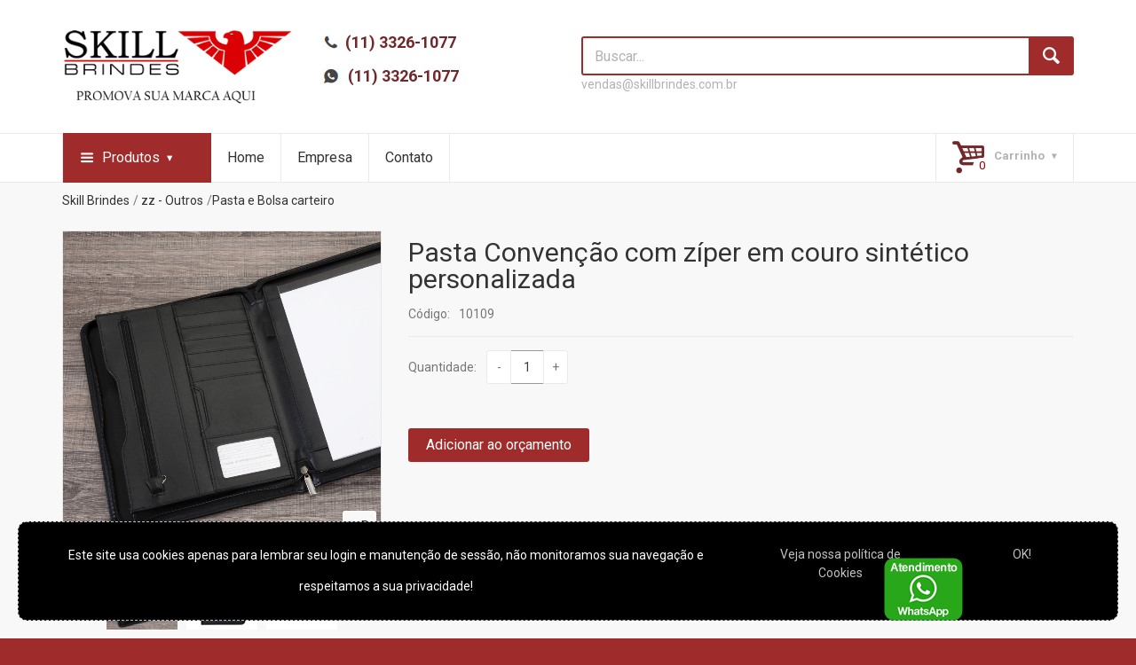

--- FILE ---
content_type: text/html; charset=UTF-8
request_url: https://www.skillbrindes.com.br/pasta_convencao_com_ziper_em_couro_sintetico_personalizada_3434.html
body_size: 31788
content:

<!doctype html>
<html lang="pt-br">
<head>
	 
<head><title>Pasta Convenção com zíper em couro sintético personalizada. Skill Brindes</title> <meta charset="utf-8"> <meta name="autor" content="EFT Internet"> <meta name="description" content="Pasta Convenção com zíper em couro sintético personalizada"> <meta name="keywords" content="Pasta Convenção com zíper em couro sintético personalizada"> <link rel="canonical" href="pasta_convencao_com_ziper_em_couro_sintetico_personalizada_3434.html" /><meta name="viewport" content="width=device-width, initial-scale=1.0, maximum-scale=1.0, user-scalable=no"> <link rel="shortcut icon" type="image/x-icon" href="otimiza/favicon.png">
<style type"text/css">@font-face{font-family:fontello;src:url(../fonts/fontello.eot?46976072);src:url(../fonts/fontello.eot?46976072#iefix) format('embedded-opentype'),url(../fonts/fontello.woff?46976072) format('woff'),url(../fonts/fontello.ttf?46976072) format('truetype'),url(../fonts/fontello.svg?46976072#fontello) format('svg');font-weight:400;font-style:normal}[class*=" icon-"]:before,[class^=icon-]:before{font-family:fontello;font-style:normal;font-weight:400;speak:none;display:inline-block;text-decoration:inherit;margin-right:.2em;text-align:center;font-variant:normal;text-transform:none;line-height:1em;margin-left:.2em}.icon-glass:before{content:'\e800'}.icon-music:before{content:'\e801'}.icon-search:before{content:'\e802'}.icon-mail-alt:before{content:'\e804'}.icon-camera:before{content:'\e805'}.icon-camera-alt:before{content:'\e806'}.icon-th-large:before{content:'\e807'}.icon-th:before{content:'\e808'}.icon-th-list:before{content:'\e809'}.icon-help:before{content:'\e80a'}.icon-help-circled:before{content:'\e80b'}.icon-info-circled:before{content:'\e80c'}.icon-info:before{content:'\e80d'}.icon-home:before{content:'\e80e'}.icon-flag:before{content:'\e80f'}.icon-flag-empty:before{content:'\e810'}.icon-flag-checkered:before{content:'\e811'}.icon-thumbs-up:before{content:'\e812'}.icon-thumbs-down:before{content:'\e813'}.icon-share-squared:before{content:'\e814'}.icon-pencil:before{content:'\e815'}.icon-pencil-squared:before{content:'\e816'}.icon-edit:before{content:'\e817'}.icon-print:before{content:'\e818'}.icon-trash:before{content:'\e819'}.icon-doc:before{content:'\e81a'}.icon-docs:before{content:'\e81b'}.icon-doc-text:before{content:'\e81c'}.icon-doc-inv:before{content:'\e81d'}.icon-code:before{content:'\e81e'}.icon-retweet:before{content:'\e81f'}.icon-comment-1:before{content:'\e820'}.icon-comment-alt:before{content:'\e821'}.icon-left-open:before{content:'\e822'}.icon-right-open:before{content:'\e823'}.icon-down-circle:before{content:'\e824'}.icon-left-circle:before{content:'\e825'}.icon-progress-5:before{content:'\e826'}.icon-progress-6:before{content:'\e827'}.icon-progress-7:before{content:'\e828'}.icon-font:before{content:'\e829'}.icon-block:before{content:'\e82a'}.icon-resize-full:before{content:'\e82b'}.icon-resize-full-alt:before{content:'\e82c'}.icon-resize-small:before{content:'\e82d'}.icon-braille:before{content:'\e82e'}.icon-book:before{content:'\e82f'}.icon-adjust:before{content:'\e830'}.icon-tint:before{content:'\e831'}.icon-check:before{content:'\e832'}.icon-check-empty:before{content:'\e833'}.icon-asterisk:before{content:'\e834'}.icon-gift:before{content:'\e835'}.icon-fire:before{content:'\e836'}.icon-magnet:before{content:'\e837'}.icon-chart:before{content:'\e838'}.icon-chart-circled:before{content:'\e839'}.icon-credit-card:before{content:'\e83a'}.icon-megaphone:before{content:'\e83b'}.icon-clipboard:before{content:'\e83c'}.icon-hdd:before{content:'\e83d'}.icon-key:before{content:'\e83e'}.icon-certificate:before{content:'\e83f'}.icon-tasks:before{content:'\e840'}.icon-filter:before{content:'\e841'}.icon-gauge:before{content:'\e842'}.icon-smiley:before{content:'\e843'}.icon-smiley-circled:before{content:'\e844'}.icon-address-book:before{content:'\e845'}.icon-address-book-alt:before{content:'\e846'}.icon-asl:before{content:'\e847'}.icon-glasses:before{content:'\e848'}.icon-hearing-impaired:before{content:'\e849'}.icon-iphone-home:before{content:'\e84a'}.icon-person:before{content:'\e84b'}.icon-adult:before{content:'\e84c'}.icon-child:before{content:'\e84d'}.icon-blind:before{content:'\e84e'}.icon-guidedog:before{content:'\e84f'}.icon-accessibility:before{content:'\e850'}.icon-universal-access:before{content:'\e851'}.icon-male:before{content:'\e852'}.icon-female:before{content:'\e853'}.icon-behance:before{content:'\e854'}.icon-blogger:before{content:'\e855'}.icon-cc:before{content:'\e856'}.icon-css:before{content:'\e857'}.icon-delicious:before{content:'\e858'}.icon-deviantart:before{content:'\e859'}.icon-digg:before{content:'\e85a'}.icon-dribbble:before{content:'\e85b'}.icon-facebook:before{content:'\e85c'}.icon-flickr:before{content:'\e85d'}.icon-foursquare:before{content:'\e85e'}.icon-friendfeed:before{content:'\e85f'}.icon-friendfeed-rect:before{content:'\e860'}.icon-github:before{content:'\e861'}.icon-github-text:before{content:'\e862'}.icon-googleplus:before{content:'\e863'}.icon-instagram:before{content:'\e864'}.icon-linkedin:before{content:'\e865'}.icon-path:before{content:'\e866'}.icon-picasa:before{content:'\e867'}.icon-pinterest:before{content:'\e868'}.icon-reddit:before{content:'\e869'}.icon-skype-1:before{content:'\e86a'}.icon-slideshare:before{content:'\e86b'}.icon-stackoverflow:before{content:'\e86c'}.icon-stumbleupon:before{content:'\e86d'}.icon-twitter:before{content:'\e86e'}.icon-tumblr:before{content:'\e86f'}.icon-vimeo:before{content:'\e870'}.icon-vkontakte:before{content:'\e871'}.icon-w3c:before{content:'\e872'}.icon-wordpress:before{content:'\e873'}.icon-youtube-1:before{content:'\e874'}.icon-music-1:before{content:'\e875'}.icon-search-1:before{content:'\e876'}.icon-mail-1:before{content:'\e877'}.icon-heart:before{content:'\e878'}.icon-star:before{content:'\e879'}.icon-user:before{content:'\e87a'}.icon-videocam:before{content:'\e87b'}.icon-camera-1:before{content:'\e87c'}.icon-photo:before{content:'\e87d'}.icon-attach:before{content:'\e87e'}.icon-lock:before{content:'\e87f'}.icon-eye:before{content:'\e880'}.icon-tag-1:before{content:'\e881'}.icon-thumbs-up-1:before{content:'\e882'}.icon-pencil-1:before{content:'\e883'}.icon-comment:before{content:'\e884'}.icon-location:before{content:'\e885'}.icon-cup:before{content:'\e886'}.icon-trash-1:before{content:'\e887'}.icon-doc-1:before{content:'\e888'}.icon-note:before{content:'\e889'}.icon-cog:before{content:'\e88a'}.icon-params:before{content:'\e88b'}.icon-calendar:before{content:'\e88c'}.icon-sound:before{content:'\e88d'}.icon-clock:before{content:'\e88e'}.icon-lightbulb:before{content:'\e88f'}.icon-tv:before{content:'\e890'}.icon-desktop:before{content:'\e891'}.icon-mobile:before{content:'\e892'}.icon-cd:before{content:'\e893'}.icon-inbox:before{content:'\e894'}.icon-globe:before{content:'\e895'}.icon-cloud:before{content:'\e896'}.icon-paper-plane:before{content:'\e897'}.icon-fire-1:before{content:'\e898'}.icon-graduation-cap:before{content:'\e899'}.icon-megaphone-1:before{content:'\e89a'}.icon-database:before{content:'\e89b'}.icon-key-1:before{content:'\e89c'}.icon-beaker:before{content:'\e89d'}.icon-truck:before{content:'\e89e'}.icon-money:before{content:'\e89f'}.icon-food:before{content:'\e8a0'}.icon-shop:before{content:'\e8a1'}.icon-diamond:before{content:'\e8a2'}.icon-t-shirt:before{content:'\e8a3'}.icon-wallet:before{content:'\e8a4'}.icon-search-2:before{content:'\e8a5'}.icon-mail-2:before{content:'\e8a6'}.icon-heart-1:before{content:'\e8a7'}.icon-heart-empty:before{content:'\e8a8'}.icon-star-1:before{content:'\e8a9'}.icon-user-1:before{content:'\e8aa'}.icon-video:before{content:'\e8ab'}.icon-picture:before{content:'\e8ac'}.icon-th-large-1:before{content:'\e8ad'}.icon-th-1:before{content:'\e8ae'}.icon-th-list-1:before{content:'\e8af'}.icon-ok:before{content:'\e8b0'}.icon-ok-circle:before{content:'\e8b1'}.icon-cancel:before{content:'\e8b2'}.icon-cancel-circle:before{content:'\e8b3'}.icon-plus-circle:before{content:'\e8b4'}.icon-minus-circle:before{content:'\e8b5'}.icon-link:before{content:'\e8b6'}.icon-attach-1:before{content:'\e8b7'}.icon-lock-1:before{content:'\e8b8'}.icon-lock-open:before{content:'\e8b9'}.icon-chat:before{content:'\e8ba'}.icon-attention:before{content:'\e8bb'}.icon-location-1:before{content:'\e8bc'}.icon-doc-2:before{content:'\e8bd'}.icon-docs-landscape:before{content:'\e8be'}.icon-folder:before{content:'\e8bf'}.icon-archive:before{content:'\e8c0'}.icon-rss:before{content:'\e8c1'}.icon-rss-alt:before{content:'\e8c2'}.icon-cog-1:before{content:'\e8c3'}.icon-logout:before{content:'\e8c4'}.icon-clock-1:before{content:'\e8c5'}.icon-right-circle:before{content:'\e8c6'}.icon-up-circle:before{content:'\e8c7'}.icon-down-dir:before{content:'\e8c8'}.icon-right-dir:before{content:'\e8c9'}.icon-down-micro:before{content:'\e8ca'}.icon-up-micro:before{content:'\e8cb'}.icon-cw-circle:before{content:'\e8cc'}.icon-arrows-cw:before{content:'\e8cd'}.icon-updown-circle:before{content:'\e8ce'}.icon-target:before{content:'\e8cf'}.icon-signal:before{content:'\e8d0'}.icon-progress-0:before{content:'\e8d1'}.icon-list:before{content:'\e8d2'}.icon-list-numbered:before{content:'\e8d3'}.icon-indent-left:before{content:'\e8d4'}.icon-indent-right:before{content:'\e8d5'}.icon-cloud-1:before{content:'\e8d6'}.icon-terminal:before{content:'\e8d7'}.icon-facebook-rect:before{content:'\e8d8'}.icon-twitter-bird:before{content:'\e8d9'}.icon-vimeo-rect:before{content:'\e8da'}.icon-tumblr-rect:before{content:'\e8db'}.icon-googleplus-rect:before{content:'\e8dc'}.icon-linkedin-rect:before{content:'\e8dd'}.icon-resize-vertical:before{content:'\e8de'}.icon-resize-horizontal:before{content:'\e8df'}.icon-move:before{content:'\e8e0'}.icon-zoom-in:before{content:'\e8e1'}.icon-zoom-out:before{content:'\e8e2'}.icon-down-open:before{content:'\e8e3'}.icon-left-open-1:before{content:'\e8e4'}.icon-right-open-1:before{content:'\e8e5'}.icon-up-open:before{content:'\e8e6'}.icon-down:before{content:'\e8e7'}.icon-left:before{content:'\e8e8'}.icon-right:before{content:'\e8e9'}.icon-up:before{content:'\e8ea'}.icon-down-circled:before{content:'\e8eb'}.icon-left-circled:before{content:'\e8ec'}.icon-right-circled:before{content:'\e8ed'}.icon-up-circled:before{content:'\e8ee'}.icon-down-hand:before{content:'\e8ef'}.icon-left-hand:before{content:'\e8f0'}.icon-right-hand:before{content:'\e8f1'}.icon-up-hand:before{content:'\e8f2'}.icon-cw:before{content:'\e8f3'}.icon-cw-circled:before{content:'\e8f4'}.icon-arrows-cw-1:before{content:'\e8f5'}.icon-shuffle:before{content:'\e8f6'}.icon-play:before{content:'\e8f7'}.icon-play-circled:before{content:'\e8f8'}.icon-play-circled2:before{content:'\e8f9'}.icon-stop:before{content:'\e8fa'}.icon-stop-circled:before{content:'\e8fb'}.icon-pause:before{content:'\e8fc'}.icon-pause-circled:before{content:'\e8fd'}.icon-record:before{content:'\e8fe'}.icon-eject:before{content:'\e8ff'}.icon-backward:before{content:'\e900'}.icon-backward-circled:before{content:'\e901'}.icon-fast-backward:before{content:'\e902'}.icon-fast-forward:before{content:'\e903'}.icon-forward:before{content:'\e904'}.icon-forward-circled:before{content:'\e905'}.icon-step-backward:before{content:'\e906'}.icon-step-forward:before{content:'\e907'}.icon-target-1:before{content:'\e908'}.icon-signal-1:before{content:'\e909'}.icon-desktop-1:before{content:'\e90a'}.icon-desktop-circled:before{content:'\e90b'}.icon-laptop:before{content:'\e90c'}.icon-laptop-circled:before{content:'\e90d'}.icon-network:before{content:'\e90e'}.icon-inbox-1:before{content:'\e90f'}.icon-inbox-circled:before{content:'\e910'}.icon-inbox-alt:before{content:'\e911'}.icon-globe-1:before{content:'\e912'}.icon-globe-alt:before{content:'\e913'}.icon-cloud-2:before{content:'\e914'}.icon-cloud-circled:before{content:'\e915'}.icon-flight:before{content:'\e916'}.icon-leaf:before{content:'\e917'}.icon-font-1:before{content:'\e918'}.icon-fontsize:before{content:'\e919'}.icon-bold:before{content:'\e91a'}.icon-italic:before{content:'\e91b'}.icon-text-height:before{content:'\e91c'}.icon-text-width:before{content:'\e91d'}.icon-align-left:before{content:'\e91e'}.icon-align-center:before{content:'\e91f'}.icon-align-right:before{content:'\e920'}.icon-align-justify:before{content:'\e921'}.icon-list-1:before{content:'\e922'}.icon-indent-left-1:before{content:'\e923'}.icon-indent-right-1:before{content:'\e924'}.icon-briefcase:before{content:'\e925'}.icon-off:before{content:'\e926'}.icon-road:before{content:'\e927'}.icon-qrcode:before{content:'\e928'}.icon-barcode:before{content:'\e929'}.icon-tag:before{content:'\e92a'}.icon-reply:before{content:'\e92b'}.icon-reply-all:before{content:'\e92c'}.icon-forward-1:before{content:'\e92d'}.icon-block-1:before{content:'\e92e'}.icon-resize-full-1:before{content:'\e92f'}.icon-resize-full-circle:before{content:'\e930'}.icon-popup:before{content:'\e931'}.icon-progress-1:before{content:'\e932'}.icon-progress-2:before{content:'\e933'}.icon-progress-3:before{content:'\e934'}.icon-progress-4:before{content:'\e935'}.icon-skype:before{content:'\e936'}.icon-vkontakte-rect:before{content:'\e937'}.icon-youtube:before{content:'\e938'}.icon-odnoklassniki-rect:before{content:'\e939'}.icon-glass-1:before{content:'\e93a'}.icon-music-2:before{content:'\e93b'}.icon-search-3:before{content:'\e93c'}.icon-search-circled:before{content:'\e93d'}.icon-mail-3:before{content:'\e93e'}.icon-mail-circled:before{content:'\e93f'}.icon-heart-2:before{content:'\e940'}.icon-heart-circled:before{content:'\e941'}.icon-heart-empty-1:before{content:'\e942'}.icon-star-2:before{content:'\e943'}.icon-star-circled:before{content:'\e944'}.icon-star-empty:before{content:'\e945'}.icon-user-2:before{content:'\e946'}.icon-group:before{content:'\e947'}.icon-group-circled:before{content:'\e948'}.icon-torso:before{content:'\e949'}.icon-video-1:before{content:'\e94a'}.icon-video-circled:before{content:'\e94b'}.icon-video-alt:before{content:'\e94c'}.icon-videocam-1:before{content:'\e94d'}.icon-video-chat:before{content:'\e94e'}.icon-picture-1:before{content:'\e94f'}.icon-camera-2:before{content:'\e950'}.icon-photo-1:before{content:'\e951'}.icon-photo-circled:before{content:'\e952'}.icon-th-large-2:before{content:'\e953'}.icon-th-2:before{content:'\e954'}.icon-th-list-2:before{content:'\e955'}.icon-view-mode:before{content:'\e956'}.icon-ok-1:before{content:'\e957'}.icon-ok-circled:before{content:'\e958'}.icon-ok-circled2:before{content:'\e959'}.icon-cancel-1:before{content:'\e95a'}.icon-cancel-circled:before{content:'\e95b'}.icon-cancel-circled2:before{content:'\e95c'}.icon-plus:before{content:'\e95d'}.icon-plus-circled:before{content:'\e95e'}.icon-minus:before{content:'\e95f'}.icon-minus-circled:before{content:'\e960'}.icon-help-1:before{content:'\e961'}.icon-help-circled-1:before{content:'\e962'}.icon-info-circled-1:before{content:'\e963'}.icon-home-1:before{content:'\e964'}.icon-home-circled:before{content:'\e965'}.icon-website:before{content:'\e966'}.icon-website-circled:before{content:'\e967'}.icon-attach-2:before{content:'\e968'}.icon-attach-circled:before{content:'\e969'}.icon-lock-2:before{content:'\e96a'}.icon-lock-circled:before{content:'\e96b'}.icon-lock-open-1:before{content:'\e96c'}.icon-lock-open-alt:before{content:'\e96d'}.icon-eye-1:before{content:'\e96e'}.icon-eye-off:before{content:'\e96f'}.icon-tag-2:before{content:'\e970'}.icon-tags:before{content:'\e971'}.icon-bookmark:before{content:'\e972'}.icon-bookmark-empty:before{content:'\e973'}.icon-flag-1:before{content:'\e974'}.icon-flag-circled:before{content:'\e975'}.icon-thumbs-up-2:before{content:'\e976'}.icon-thumbs-down-1:before{content:'\e977'}.icon-download:before{content:'\e978'}.icon-download-alt:before{content:'\e979'}.icon-upload:before{content:'\e97a'}.icon-share:before{content:'\e97b'}.icon-quote:before{content:'\e97c'}.icon-quote-circled:before{content:'\e97d'}.icon-export:before{content:'\e97e'}.icon-pencil-2:before{content:'\e97f'}.icon-pencil-circled:before{content:'\e980'}.icon-edit-1:before{content:'\e981'}.icon-edit-circled:before{content:'\e982'}.icon-edit-alt:before{content:'\e983'}.icon-print-1:before{content:'\e984'}.icon-retweet-1:before{content:'\e985'}.icon-comment-2:before{content:'\e986'}.icon-comment-alt-1:before{content:'\e987'}.icon-bell:before{content:'\e988'}.icon-warning:before{content:'\e989'}.icon-exclamation:before{content:'\e98a'}.icon-error:before{content:'\e98b'}.icon-error-alt:before{content:'\e98c'}.icon-location-2:before{content:'\e98d'}.icon-location-circled:before{content:'\e98e'}.icon-compass:before{content:'\e98f'}.icon-compass-circled:before{content:'\e990'}.icon-trash-2:before{content:'\e991'}.icon-trash-circled:before{content:'\e992'}.icon-doc-3:before{content:'\e993'}.icon-doc-circled:before{content:'\e994'}.icon-doc-new:before{content:'\e995'}.icon-doc-new-circled:before{content:'\e996'}.icon-folder-1:before{content:'\e997'}.icon-folder-circled:before{content:'\e998'}.icon-folder-close:before{content:'\e999'}.icon-folder-open:before{content:'\e99a'}.icon-rss-1:before{content:'\e99b'}.icon-phone:before{content:'\e99c'}.icon-phone-circled:before{content:'\e99d'}.icon-cog-2:before{content:'\e99e'}.icon-cog-circled:before{content:'\e99f'}.icon-cogs:before{content:'\e9a0'}.icon-wrench:before{content:'\e9a1'}.icon-wrench-circled:before{content:'\e9a2'}.icon-basket:before{content:'\e9a3'}.icon-basket-circled:before{content:'\e9a4'}.icon-calendar-1:before{content:'\e9a5'}.icon-calendar-circled:before{content:'\e9a6'}.icon-mic:before{content:'\e9a7'}.icon-mic-circled:before{content:'\e9a8'}.icon-volume-off:before{content:'\e9a9'}.icon-volume-down:before{content:'\e9aa'}.icon-volume:before{content:'\e9ab'}.icon-volume-up:before{content:'\e9ac'}.icon-headphones:before{content:'\e9ad'}.icon-clock-2:before{content:'\e9ae'}.icon-clock-circled:before{content:'\e9af'}.icon-lightbulb-1:before{content:'\e9b0'}.icon-lightbulb-alt:before{content:'\e9b1'}.icon-facebook-1:before{content:'\e9b2'}.icon-facebook-rect-1:before{content:'\e9b3'}.icon-twitter-1:before{content:'\e9b4'}.icon-twitter-bird-1:before{content:'\e9b5'}.icon-vimeo-1:before{content:'\e9b6'}.icon-blogger-1:before{content:'\e9b7'}.icon-blogger-rect:before{content:'\e9b8'}.icon-deviantart-1:before{content:'\e9b9'}.icon-jabber:before{content:'\e9ba'}.icon-lastfm:before{content:'\e9bb'}.icon-visa:before{content:'\e9bc'}.icon-mastercard:before{content:'\e9bd'}.icon-houzz:before{content:'\e9be'}.icon-bandcamp:before{content:'\e9bf'}.icon-codepen:before{content:'\e9c0'}.icon-vimeo-rect-1:before{content:'\e9c1'}.icon-tumblr-1:before{content:'\e9c2'}.icon-tumblr-rect-1:before{content:'\e9c3'}.icon-googleplus-rect-1:before{content:'\e9c4'}.icon-github-text-1:before{content:'\e9c5'}.icon-github-1:before{content:'\e9c6'}.icon-skype-2:before{content:'\e9c7'}.icon-icq:before{content:'\e9c8'}.icon-yandex:before{content:'\e9c9'}.icon-yandex-rect:before{content:'\e9ca'}.icon-vkontakte-rect-1:before{content:'\e9cb'}.icon-odnoklassniki:before{content:'\e9cc'}.icon-odnoklassniki-rect-1:before{content:'\e9cd'}.icon-friendfeed-1:before{content:'\e9ce'}.icon-friendfeed-rect-1:before{content:'\e9cf'}.icon-lastfm-rect:before{content:'\e9d0'}.icon-linkedin-1:before{content:'\e9d1'}.icon-linkedin-rect-1:before{content:'\e9d2'}.icon-picasa-1:before{content:'\e9d3'}.icon-wordpress-1:before{content:'\e9d4'}.icon-instagram-1:before{content:'\e9d5'}.icon-instagram-filled:before{content:'\e9d6'}.icon-diigo:before{content:'\e9d7'}.icon-box:before{content:'\e9d8'}.icon-box-rect:before{content:'\e9d9'}.icon-tudou:before{content:'\e9da'}.icon-youku:before{content:'\e9db'}.icon-win8:before{content:'\e9dc'}.icon-amex:before{content:'\e9dd'}.icon-discover:before{content:'\e9de'}.icon-duckduckgo:before{content:'\e9df'}.icon-aim:before{content:'\e9e0'}.icon-delicious-1:before{content:'\e9e1'}.icon-paypal:before{content:'\e9e2'}.icon-flattr:before{content:'\e9e3'}.icon-android:before{content:'\e9e4'}.icon-eventful:before{content:'\e9e5'}.icon-smashmag:before{content:'\e9e6'}.icon-gplus:before{content:'\e9e7'}.icon-wikipedia:before{content:'\e9e8'}.icon-lanyrd:before{content:'\e9e9'}.icon-calendar-2:before{content:'\e9ea'}.icon-stumbleupon-1:before{content:'\e9eb'}.icon-fivehundredpx:before{content:'\e9ec'}.icon-pinterest-1:before{content:'\e9ed'}.icon-bitcoin:before{content:'\e9ee'}.icon-w3c-1:before{content:'\e9ef'}.icon-foursquare-1:before{content:'\e9f0'}.icon-html5:before{content:'\e9f1'}.icon-ie:before{content:'\e9f2'}.icon-call:before{content:'\e9f3'}.icon-grooveshark:before{content:'\e9f4'}.icon-ninetyninedesigns:before{content:'\e9f5'}.icon-forrst:before{content:'\e9f6'}.icon-digg-1:before{content:'\e9f7'}.icon-spotify:before{content:'\e9f8'}.icon-reddit-1:before{content:'\e9f9'}.icon-guest:before{content:'\e9fa'}.icon-gowalla:before{content:'\e9fb'}.icon-appstore:before{content:'\e9fc'}.icon-blogger-2:before{content:'\e9fd'}.icon-cc-1:before{content:'\e9fe'}.icon-dribbble-1:before{content:'\e9ff'}.icon-evernote:before{content:'\ea00'}.icon-flickr-1:before{content:'\ea01'}.icon-google:before{content:'\ea02'}.icon-viadeo:before{content:'\ea03'}.icon-instapaper:before{content:'\ea04'}.icon-weibo:before{content:'\ea05'}.icon-klout:before{content:'\ea06'}.icon-linkedin-2:before{content:'\ea07'}.icon-meetup:before{content:'\ea08'}.icon-vk:before{content:'\ea09'}.icon-plancast:before{content:'\ea0a'}.icon-disqus:before{content:'\ea0b'}.icon-rss-2:before{content:'\ea0c'}.icon-skype-3:before{content:'\ea0d'}.icon-twitter-2:before{content:'\ea0e'}.icon-youtube-2:before{content:'\ea0f'}.icon-vimeo-2:before{content:'\ea10'}.icon-windows:before{content:'\ea11'}.icon-xing:before{content:'\ea12'}.icon-yahoo:before{content:'\ea13'}.icon-chrome:before{content:'\ea14'}.icon-email:before{content:'\ea15'}.icon-macstore:before{content:'\ea16'}.icon-myspace:before{content:'\ea17'}.icon-podcast:before{content:'\ea18'}.icon-amazon:before{content:'\ea19'}.icon-steam:before{content:'\ea1a'}.icon-cloudapp:before{content:'\ea1b'}.icon-dropbox:before{content:'\ea1c'}.icon-ebay:before{content:'\ea1d'}.icon-facebook-2:before{content:'\ea1e'}.icon-github-2:before{content:'\ea1f'}.icon-github-circled:before{content:'\ea20'}.icon-googleplay:before{content:'\ea21'}.icon-itunes:before{content:'\ea22'}.icon-plurk:before{content:'\ea23'}.icon-songkick:before{content:'\ea24'}.icon-lastfm-1:before{content:'\ea25'}.icon-gmail:before{content:'\ea26'}.icon-pinboard:before{content:'\ea27'}.icon-openid:before{content:'\ea28'}.icon-quora:before{content:'\ea29'}.icon-soundcloud:before{content:'\ea2a'}.icon-tumblr-2:before{content:'\ea2b'}.icon-eventasaurus:before{content:'\ea2c'}.icon-wordpress-2:before{content:'\ea2d'}.icon-yelp:before{content:'\ea2e'}.icon-intensedebate:before{content:'\ea2f'}.icon-eventbrite:before{content:'\ea30'}.icon-scribd:before{content:'\ea31'}.icon-posterous:before{content:'\ea32'}.icon-stripe:before{content:'\ea33'}.icon-opentable:before{content:'\ea34'}.icon-cart:before{content:'\ea35'}.icon-print-2:before{content:'\ea36'}.icon-angellist:before{content:'\ea37'}.icon-instagram-2:before{content:'\ea38'}.icon-dwolla:before{content:'\ea39'}.icon-appnet:before{content:'\ea3a'}.icon-statusnet:before{content:'\ea3b'}.icon-acrobat:before{content:'\ea3c'}.icon-drupal:before{content:'\ea3d'}.icon-buffer:before{content:'\ea3e'}.icon-pocket:before{content:'\ea3f'}.icon-bitbucket:before{content:'\ea40'}.icon-lego:before{content:'\ea41'}.icon-login:before{content:'\ea42'}.icon-stackoverflow-1:before{content:'\ea43'}.icon-hackernews:before{content:'\ea44'}.icon-lkdto:before{content:'\ea45'}.icon-aboveground-rail:before{content:'\ea46'}.icon-airfield:before{content:'\ea47'}.icon-airport:before{content:'\ea48'}.icon-art-gallery:before{content:'\ea49'}.icon-bar:before{content:'\ea4a'}.icon-baseball:before{content:'\ea4b'}.icon-basketball:before{content:'\ea4c'}.icon-beer:before{content:'\ea4d'}.icon-belowground-rail:before{content:'\ea4e'}.icon-bicycle:before{content:'\ea4f'}.icon-bus:before{content:'\ea50'}.icon-cafe:before{content:'\ea51'}.icon-campsite:before{content:'\ea52'}.icon-cemetery:before{content:'\ea53'}.icon-cinema:before{content:'\ea54'}.icon-college:before{content:'\ea55'}.icon-commerical-building:before{content:'\ea56'}.icon-credit-card-1:before{content:'\ea57'}.icon-cricket:before{content:'\ea58'}.icon-embassy:before{content:'\ea59'}.icon-fast-food:before{content:'\ea5a'}.icon-ferry:before{content:'\ea5b'}.icon-fire-station:before{content:'\ea5c'}.icon-football:before{content:'\ea5d'}.icon-fuel:before{content:'\ea5e'}.icon-garden:before{content:'\ea5f'}.icon-giraffe:before{content:'\ea60'}.icon-golf:before{content:'\ea61'}.icon-grocery-store:before{content:'\ea62'}.icon-harbor:before{content:'\ea63'}.icon-heliport:before{content:'\ea64'}.icon-hospital:before{content:'\ea65'}.icon-industrial-building:before{content:'\ea66'}.icon-library:before{content:'\ea67'}.icon-lodging:before{content:'\ea68'}.icon-london-underground:before{content:'\ea69'}.icon-minefield:before{content:'\ea6a'}.icon-monument:before{content:'\ea6b'}.icon-museum:before{content:'\ea6c'}.icon-pharmacy:before{content:'\ea6d'}.icon-pitch:before{content:'\ea6e'}.icon-police:before{content:'\ea6f'}.icon-post:before{content:'\ea70'}.icon-prison:before{content:'\ea71'}.icon-rail:before{content:'\ea72'}.icon-religious-christian:before{content:'\ea73'}.icon-religious-islam:before{content:'\ea74'}.icon-religious-jewish:before{content:'\ea75'}.icon-restaurant:before{content:'\ea76'}.icon-roadblock:before{content:'\ea77'}.icon-school:before{content:'\ea78'}.icon-shop-1:before{content:'\ea79'}.icon-skiing:before{content:'\ea7a'}.icon-soccer:before{content:'\ea7b'}.icon-swimming:before{content:'\ea7c'}.icon-tennis:before{content:'\ea7d'}.icon-theatre:before{content:'\ea7e'}.icon-toilet:before{content:'\ea7f'}.icon-town-hall:before{content:'\ea80'}.icon-trash-3:before{content:'\ea81'}.icon-tree-1:before{content:'\ea82'}.icon-tree-2:before{content:'\ea83'}.icon-warehouse:before{content:'\ea84'}.icon-ok-2:before{content:'\ea85'}.icon-ok-circled-1:before{content:'\ea86'}.icon-cancel-2:before{content:'\ea87'}.icon-cancel-circled-1:before{content:'\ea88'}.icon-plus-1:before{content:'\ea89'}.icon-help-circled-2:before{content:'\ea8a'}.icon-help-circled-alt:before{content:'\ea8b'}.icon-info-circled-2:before{content:'\ea8c'}.icon-info-circled-alt:before{content:'\ea8d'}.icon-home-2:before{content:'\ea8e'}.icon-link-1:before{content:'\ea8f'}.icon-attach-3:before{content:'\ea90'}.icon-lock-3:before{content:'\ea91'}.icon-lock-alt:before{content:'\ea92'}.icon-lock-open-2:before{content:'\ea93'}.icon-lock-open-alt-1:before{content:'\ea94'}.icon-eye-2:before{content:'\ea95'}.icon-download-1:before{content:'\ea96'}.icon-upload-1:before{content:'\ea97'}.icon-download-cloud:before{content:'\ea98'}.icon-upload-cloud:before{content:'\ea99'}.icon-reply-1:before{content:'\ea9a'}.icon-pencil-3:before{content:'\ea9b'}.icon-export-1:before{content:'\ea9c'}.icon-print-3:before{content:'\ea9d'}.icon-retweet-2:before{content:'\ea9e'}.icon-comment-3:before{content:'\ea9f'}.icon-chat-1:before{content:'\eaa0'}.icon-bell-1:before{content:'\eaa1'}.icon-attention-1:before{content:'\eaa2'}.icon-attention-alt:before{content:'\eaa3'}.icon-location-3:before{content:'\eaa4'}.icon-trash-4:before{content:'\eaa5'}.icon-doc-4:before{content:'\eaa6'}.icon-newspaper:before{content:'\eaa7'}.icon-folder-2:before{content:'\eaa8'}.icon-folder-open-1:before{content:'\eaa9'}.icon-folder-empty:before{content:'\eaaa'}.icon-folder-open-empty:before{content:'\eaab'}.icon-cog-3:before{content:'\eaac'}.icon-calendar-3:before{content:'\eaad'}.icon-login-1:before{content:'\eaae'}.icon-logout-1:before{content:'\eaaf'}.icon-mic-1:before{content:'\eab0'}.icon-mic-off:before{content:'\eab1'}.icon-clock-3:before{content:'\eab2'}.icon-stopwatch:before{content:'\eab3'}.icon-hourglass:before{content:'\eab4'}.icon-zoom-in-1:before{content:'\eab5'}.icon-zoom-out-1:before{content:'\eab6'}.icon-down-open-1:before{content:'\eab7'}.icon-left-open-2:before{content:'\eab8'}.icon-right-open-2:before{content:'\eab9'}.icon-up-open-1:before{content:'\eaba'}.icon-down-1:before{content:'\eabb'}.icon-left-1:before{content:'\eabc'}.icon-right-1:before{content:'\eabd'}.icon-up-1:before{content:'\eabe'}.icon-down-bold:before{content:'\eabf'}.icon-left-bold:before{content:'\eac0'}.icon-right-bold:before{content:'\eac1'}.icon-up-bold:before{content:'\eac2'}.icon-down-fat:before{content:'\eac3'}.icon-left-fat:before{content:'\eac4'}.icon-right-fat:before{content:'\eac5'}.icon-up-fat:before{content:'\eac6'}.icon-ccw:before{content:'\eac7'}.icon-shuffle-1:before{content:'\eac8'}.icon-play-1:before{content:'\eac9'}.icon-pause-1:before{content:'\eaca'}.icon-stop-1:before{content:'\eacb'}.icon-to-end:before{content:'\eacc'}.icon-to-start:before{content:'\eacd'}.icon-fast-forward-1:before{content:'\eace'}.icon-fast-backward-1:before{content:'\eacf'}.icon-trophy:before{content:'\ead0'}.icon-monitor:before{content:'\ead1'}.icon-tablet:before{content:'\ead2'}.icon-mobile-1:before{content:'\ead3'}.icon-data-science:before{content:'\ead4'}.icon-data-science-inv:before{content:'\ead5'}.icon-inbox-2:before{content:'\ead6'}.icon-globe-2:before{content:'\ead7'}.icon-globe-inv:before{content:'\ead8'}.icon-flash:before{content:'\ead9'}.icon-cloud-3:before{content:'\eada'}.icon-coverflow:before{content:'\eadb'}.icon-coverflow-empty:before{content:'\eadc'}.icon-math:before{content:'\eadd'}.icon-math-circled:before{content:'\eade'}.icon-math-circled-empty:before{content:'\eadf'}.icon-paper-plane-1:before{content:'\eae0'}.icon-paper-plane-alt:before{content:'\eae1'}.icon-paper-plane-alt2:before{content:'\eae2'}.icon-fontsize-1:before{content:'\eae3'}.icon-color-adjust:before{content:'\eae4'}.icon-fire-2:before{content:'\eae5'}.icon-chart-bar:before{content:'\eae6'}.icon-hdd-1:before{content:'\eae7'}.icon-connected-object:before{content:'\eae8'}.icon-ruler:before{content:'\eae9'}.icon-vector:before{content:'\eaea'}.icon-vector-pencil:before{content:'\eaeb'}.icon-at:before{content:'\eaec'}.icon-hash:before{content:'\eaed'}.icon-female-1:before{content:'\eaee'}.icon-male-1:before{content:'\eaef'}.icon-spread:before{content:'\eaf0'}.icon-king:before{content:'\eaf1'}.icon-anchor:before{content:'\eaf2'}.icon-joystick:before{content:'\eaf3'}.icon-spinner1:before{content:'\eaf4'}.icon-spinner2:before{content:'\eaf5'}.icon-github-3:before{content:'\eaf6'}.icon-github-circled-1:before{content:'\eaf7'}.icon-github-circled-alt:before{content:'\eaf8'}.icon-github-circled-alt2:before{content:'\eaf9'}.icon-twitter-3:before{content:'\eafa'}.icon-twitter-circled:before{content:'\eafb'}.icon-facebook-3:before{content:'\eafc'}.icon-facebook-circled:before{content:'\eafd'}.icon-gplus-1:before{content:'\eafe'}.icon-gplus-circled:before{content:'\eaff'}.icon-linkedin-3:before{content:'\eb00'}.icon-linkedin-circled:before{content:'\eb01'}.icon-dribbble-2:before{content:'\eb02'}.icon-dribbble-circled:before{content:'\eb03'}.icon-instagram-3:before{content:'\eb04'}.icon-instagram-circled:before{content:'\eb05'}.icon-soundcloud-1:before{content:'\eb06'}.icon-soundcloud-circled:before{content:'\eb07'}.icon-mfg-logo:before{content:'\eb08'}.icon-mfg-logo-circled:before{content:'\eb09'}.icon-search-4:before{content:'\eb0a'}.icon-mail-4:before{content:'\eb0b'}.icon-heart-3:before{content:'\eb0c'}.icon-heart-broken:before{content:'\eb0d'}.icon-star-3:before{content:'\eb0e'}.icon-star-empty-1:before{content:'\eb0f'}.icon-star-half:before{content:'\eb10'}.icon-star-half_empty:before{content:'\eb11'}.icon-user-3:before{content:'\eb12'}.icon-user-male:before{content:'\eb13'}.icon-user-female:before{content:'\eb14'}.icon-users:before{content:'\eb15'}.icon-movie:before{content:'\eb16'}.icon-videocam-2:before{content:'\eb17'}.icon-isight:before{content:'\eb18'}.icon-camera-3:before{content:'\eb19'}.icon-menu:before{content:'\eb1a'}.icon-th-thumb:before{content:'\eb1b'}.icon-th-thumb-empty:before{content:'\eb1c'}.icon-th-list-3:before{content:'\eb1d'}.icon-windy-rain-inv:before{content:'\eb1e'}.icon-snow-inv:before{content:'\eb1f'}.icon-snow-heavy-inv:before{content:'\eb20'}.icon-hail-inv:before{content:'\eb21'}.icon-clouds-inv:before{content:'\eb22'}.icon-clouds-flash-inv:before{content:'\eb23'}.icon-temperature:before{content:'\eb24'}.icon-windy-inv:before{content:'\eb25'}.icon-sunrise:before{content:'\eb26'}.icon-sun:before{content:'\eb27'}.icon-moon:before{content:'\eb28'}.icon-eclipse:before{content:'\eb29'}.icon-mist:before{content:'\eb2a'}.icon-wind:before{content:'\eb2b'}.icon-windy-rain:before{content:'\eb2c'}.icon-snow:before{content:'\eb2d'}.icon-snow-alt:before{content:'\eb2e'}.icon-snow-heavy:before{content:'\eb2f'}.icon-hail:before{content:'\eb30'}.icon-clouds:before{content:'\eb31'}.icon-clouds-flash:before{content:'\eb32'}.icon-compass-1:before{content:'\eb33'}.icon-na:before{content:'\eb34'}.icon-celcius:before{content:'\eb35'}.icon-fahrenheit:before{content:'\eb36'}.icon-clouds-flash-alt:before{content:'\eb37'}.icon-sun-inv:before{content:'\eb38'}.icon-moon-inv:before{content:'\eb39'}.icon-cloud-sun-inv:before{content:'\eb3a'}.icon-cloud-moon-inv:before{content:'\eb3b'}.icon-cloud-inv:before{content:'\eb3c'}.icon-cloud-flash-inv:before{content:'\eb3d'}.icon-drizzle-inv:before{content:'\eb3e'}.icon-rain-inv:before{content:'\eb3f'}.icon-snowflake:before{content:'\eb40'}.icon-cloud-sun:before{content:'\eb41'}.icon-cloud-moon:before{content:'\eb42'}.icon-fog-sun:before{content:'\eb43'}.icon-fog-moon:before{content:'\eb44'}.icon-fog-cloud:before{content:'\eb45'}.icon-fog:before{content:'\eb46'}.icon-cloud-4:before{content:'\eb47'}.icon-cloud-flash:before{content:'\eb48'}.icon-cloud-flash-alt:before{content:'\eb49'}.icon-drizzle:before{content:'\eb4a'}.icon-rain:before{content:'\eb4b'}.icon-windy:before{content:'\eb4c'}.icon-search-5:before{content:'\eb4d'}.icon-mail-5:before{content:'\eb4e'}.icon-heart-4:before{content:'\eb4f'}.icon-star-4:before{content:'\eb50'}.icon-user-4:before{content:'\eb51'}.icon-user-woman:before{content:'\eb52'}.icon-user-pair:before{content:'\eb53'}.icon-video-alt-1:before{content:'\eb54'}.icon-videocam-3:before{content:'\eb55'}.icon-videocam-alt:before{content:'\eb56'}.icon-camera-4:before{content:'\eb57'}.icon-th-3:before{content:'\eb58'}.icon-th-list-4:before{content:'\eb59'}.icon-ok-3:before{content:'\eb5a'}.icon-cancel-3:before{content:'\eb5b'}.icon-cancel-circle-1:before{content:'\eb5c'}.icon-plus-2:before{content:'\eb5d'}.icon-home-3:before{content:'\eb5e'}.icon-lock-4:before{content:'\eb5f'}.icon-lock-open-3:before{content:'\eb60'}.icon-eye-3:before{content:'\eb61'}.icon-tag-3:before{content:'\eb62'}.icon-thumbs-up-3:before{content:'\eb63'}.icon-thumbs-down-2:before{content:'\eb64'}.icon-download-2:before{content:'\eb65'}.icon-export-2:before{content:'\eb66'}.icon-pencil-4:before{content:'\eb67'}.icon-pencil-alt:before{content:'\eb68'}.icon-edit-2:before{content:'\eb69'}.icon-chat-2:before{content:'\eb6a'}.icon-print-4:before{content:'\eb6b'}.icon-bell-2:before{content:'\eb6c'}.icon-attention-2:before{content:'\eb6d'}.icon-info-1:before{content:'\eb6e'}.icon-question:before{content:'\eb6f'}.icon-location-4:before{content:'\eb70'}.icon-trash-5:before{content:'\eb71'}.icon-doc-5:before{content:'\eb72'}.icon-article:before{content:'\eb73'}.icon-article-alt:before{content:'\eb74'}.icon-rss-3:before{content:'\eb75'}.icon-wrench-1:before{content:'\eb76'}.icon-basket-1:before{content:'\eb77'}.icon-basket-alt:before{content:'\eb78'}.icon-calendar-4:before{content:'\eb79'}.icon-calendar-alt:before{content:'\eb7a'}.icon-volume-off-1:before{content:'\eb7b'}.icon-volume-down-1:before{content:'\eb7c'}.icon-volume-up-1:before{content:'\eb7d'}.icon-bullhorn:before{content:'\eb7e'}.icon-clock-4:before{content:'\eb7f'}.icon-clock-alt:before{content:'\eb80'}.icon-stop-2:before{content:'\eb81'}.icon-resize-full-2:before{content:'\eb82'}.icon-resize-small-1:before{content:'\eb83'}.icon-zoom-in-2:before{content:'\eb84'}.icon-zoom-out-2:before{content:'\eb85'}.icon-popup-1:before{content:'\eb86'}.icon-down-dir-1:before{content:'\eb87'}.icon-left-dir:before{content:'\eb88'}.icon-right-dir-1:before{content:'\eb89'}.icon-up-dir:before{content:'\eb8a'}.icon-down-2:before{content:'\eb8b'}.icon-up-2:before{content:'\eb8c'}.icon-cw-1:before{content:'\eb8d'}.icon-signal-2:before{content:'\eb8e'}.icon-award:before{content:'\eb8f'}.icon-mobile-2:before{content:'\eb90'}.icon-mobile-alt:before{content:'\eb91'}.icon-tablet-1:before{content:'\eb92'}.icon-ipod:before{content:'\eb93'}.icon-cd-1:before{content:'\eb94'}.icon-grid:before{content:'\eb95'}.icon-book-1:before{content:'\eb96'}.icon-easel:before{content:'\eb97'}.icon-globe-3:before{content:'\eb98'}.icon-chart-1:before{content:'\eb99'}.icon-chart-bar-1:before{content:'\eb9a'}.icon-chart-pie:before{content:'\eb9b'}.icon-dollar:before{content:'\eb9c'}.icon-at-1:before{content:'\eb9d'}.icon-colon:before{content:'\eb9e'}.icon-semicolon:before{content:'\eb9f'}.icon-squares:before{content:'\eba0'}.icon-money-1:before{content:'\eba1'}.icon-facebook-4:before{content:'\eba2'}.icon-facebook-rect-2:before{content:'\eba3'}.icon-twitter-4:before{content:'\eba4'}.icon-twitter-bird-2:before{content:'\eba5'}.icon-twitter-rect:before{content:'\eba6'}.icon-youtube-3:before{content:'\eba7'}.icon-search-6:before{content:'\eba8'}.icon-mail-6:before{content:'\eba9'}.icon-heart-5:before{content:'\ebaa'}.icon-heart-empty-2:before{content:'\ebab'}.icon-star-5:before{content:'\ebac'}.icon-user-5:before{content:'\ebad'}.icon-video-2:before{content:'\ebae'}.icon-picture-2:before{content:'\ebaf'}.icon-camera-5:before{content:'\ebb0'}.icon-ok-4:before{content:'\ebb1'}.icon-ok-circle-1:before{content:'\ebb2'}.icon-cancel-4:before{content:'\ebb3'}.icon-cancel-circle-2:before{content:'\ebb4'}.icon-plus-3:before{content:'\ebb5'}.icon-plus-circle-1:before{content:'\ebb6'}.icon-minus-1:before{content:'\ebb7'}.icon-minus-circle-1:before{content:'\ebb8'}.icon-help-2:before{content:'\ebb9'}.icon-info-2:before{content:'\ebba'}.icon-home-4:before{content:'\ebbb'}.icon-link-2:before{content:'\ebbc'}.icon-attach-4:before{content:'\ebbd'}.icon-lock-5:before{content:'\ebbe'}.icon-lock-empty:before{content:'\ebbf'}.icon-lock-open-4:before{content:'\ebc0'}.icon-lock-open-empty:before{content:'\ebc1'}.icon-pin:before{content:'\ebc2'}.icon-eye-4:before{content:'\ebc3'}.icon-tag-4:before{content:'\ebc4'}.icon-tag-empty:before{content:'\ebc5'}.icon-download-3:before{content:'\ebc6'}.icon-upload-2:before{content:'\ebc7'}.icon-download-cloud-1:before{content:'\ebc8'}.icon-upload-cloud-1:before{content:'\ebc9'}.icon-quote-left:before{content:'\ebca'}.icon-quote-right:before{content:'\ebcb'}.icon-quote-left-alt:before{content:'\ebcc'}.icon-quote-right-alt:before{content:'\ebcd'}.icon-pencil-5:before{content:'\ebce'}.icon-pencil-neg:before{content:'\ebcf'}.icon-pencil-alt-1:before{content:'\ebd0'}.icon-undo:before{content:'\ebd1'}.icon-comment-4:before{content:'\ebd2'}.icon-comment-inv:before{content:'\ebd3'}.icon-comment-alt-2:before{content:'\ebd4'}.icon-comment-inv-alt:before{content:'\ebd5'}.icon-comment-alt2:before{content:'\ebd6'}.icon-comment-inv-alt2:before{content:'\ebd7'}.icon-chat-3:before{content:'\ebd8'}.icon-chat-inv:before{content:'\ebd9'}.icon-location-5:before{content:'\ebda'}.icon-location-inv:before{content:'\ebdb'}.icon-location-alt:before{content:'\ebdc'}.icon-compass-2:before{content:'\ebdd'}.icon-trash-6:before{content:'\ebde'}.icon-trash-empty:before{content:'\ebdf'}.icon-doc-6:before{content:'\ebe0'}.icon-doc-inv-1:before{content:'\ebe1'}.icon-doc-alt:before{content:'\ebe2'}.icon-doc-inv-alt:before{content:'\ebe3'}.icon-article-1:before{content:'\ebe4'}.icon-article-alt-1:before{content:'\ebe5'}.icon-book-open:before{content:'\ebe6'}.icon-folder-3:before{content:'\ebe7'}.icon-folder-empty-1:before{content:'\ebe8'}.icon-box-1:before{content:'\ebe9'}.icon-rss-4:before{content:'\ebea'}.icon-rss-alt-1:before{content:'\ebeb'}.icon-cog-4:before{content:'\ebec'}.icon-wrench-2:before{content:'\ebed'}.icon-share-1:before{content:'\ebee'}.icon-calendar-5:before{content:'\ebef'}.icon-calendar-inv:before{content:'\ebf0'}.icon-calendar-alt-1:before{content:'\ebf1'}.icon-mic-2:before{content:'\ebf2'}.icon-volume-off-2:before{content:'\ebf3'}.icon-volume-up-2:before{content:'\ebf4'}.icon-headphones-1:before{content:'\ebf5'}.icon-clock-5:before{content:'\ebf6'}.icon-lamp:before{content:'\ebf7'}.icon-block-2:before{content:'\ebf8'}.icon-resize-full-3:before{content:'\ebf9'}.icon-resize-full-alt-1:before{content:'\ebfa'}.icon-resize-small-2:before{content:'\ebfb'}.icon-resize-small-alt:before{content:'\ebfc'}.icon-resize-vertical-1:before{content:'\ebfd'}.icon-resize-horizontal-1:before{content:'\ebfe'}.icon-move-1:before{content:'\ebff'}.icon-popup-2:before{content:'\ec00'}.icon-down-3:before{content:'\ec01'}.icon-left-2:before{content:'\ec02'}.icon-right-2:before{content:'\ec03'}.icon-up-3:before{content:'\ec04'}.icon-down-circle-1:before{content:'\ec05'}.icon-left-circle-1:before{content:'\ec06'}.icon-right-circle-1:before{content:'\ec07'}.icon-up-circle-1:before{content:'\ec08'}.icon-cw-2:before{content:'\ec09'}.icon-loop:before{content:'\ec0a'}.icon-loop-alt:before{content:'\ec0b'}.icon-exchange:before{content:'\ec0c'}.icon-split:before{content:'\ec0d'}.icon-arrow-curved:before{content:'\ec0e'}.icon-play-2:before{content:'\ec0f'}.icon-play-circle2:before{content:'\ec10'}.icon-stop-3:before{content:'\ec11'}.icon-pause-2:before{content:'\ec12'}.icon-to-start-1:before{content:'\ec13'}.icon-to-end-1:before{content:'\ec14'}.icon-eject-1:before{content:'\ec15'}.icon-target-2:before{content:'\ec16'}.icon-signal-3:before{content:'\ec17'}.icon-award-1:before{content:'\ec18'}.icon-award-empty:before{content:'\ec19'}.icon-list-2:before{content:'\ec1a'}.icon-list-nested:before{content:'\ec1b'}.icon-bat-empty:before{content:'\ec1c'}.icon-bat-half:before{content:'\ec1d'}.icon-bat-full:before{content:'\ec1e'}.icon-bat-charge:before{content:'\ec1f'}.icon-mobile-3:before{content:'\ec20'}.icon-cd-2:before{content:'\ec21'}.icon-equalizer:before{content:'\ec22'}.icon-cursor:before{content:'\ec23'}.icon-aperture:before{content:'\ec24'}.icon-aperture-alt:before{content:'\ec25'}.icon-steering-wheel:before{content:'\ec26'}.icon-book-2:before{content:'\ec27'}.icon-book-alt:before{content:'\ec28'}.icon-brush:before{content:'\ec29'}.icon-brush-alt:before{content:'\ec2a'}.icon-eyedropper:before{content:'\ec2b'}.icon-layers:before{content:'\ec2c'}.icon-layers-alt:before{content:'\ec2d'}.icon-sun-1:before{content:'\ec2e'}.icon-sun-inv-1:before{content:'\ec2f'}.icon-cloud-5:before{content:'\ec30'}.icon-rain-1:before{content:'\ec31'}.icon-flash-1:before{content:'\ec32'}.icon-moon-1:before{content:'\ec33'}.icon-moon-inv-1:before{content:'\ec34'}.icon-umbrella:before{content:'\ec35'}.icon-chart-bar-2:before{content:'\ec36'}.icon-chart-pie-1:before{content:'\ec37'}.icon-chart-pie-alt:before{content:'\ec38'}.icon-key-2:before{content:'\ec39'}.icon-key-inv:before{content:'\ec3a'}.icon-hash-1:before{content:'\ec3b'}.icon-at-2:before{content:'\ec3c'}.icon-pilcrow:before{content:'\ec3d'}.icon-dial:before{content:'\ec3e'}.icon-right-3:before{content:'\ec3f'}.icon-up-4:before{content:'\ec40'}.icon-down-outline:before{content:'\ec41'}.icon-left-outline:before{content:'\ec42'}.icon-right-outline:before{content:'\ec43'}.icon-up-outline:before{content:'\ec44'}.icon-down-small:before{content:'\ec45'}.icon-left-small:before{content:'\ec46'}.icon-right-small:before{content:'\ec47'}.icon-up-small:before{content:'\ec48'}.icon-cw-outline:before{content:'\ec49'}.icon-cw-3:before{content:'\ec4a'}.icon-arrows-cw-outline:before{content:'\ec4b'}.icon-arrows-cw-2:before{content:'\ec4c'}.icon-loop-outline:before{content:'\ec4d'}.icon-loop-1:before{content:'\ec4e'}.icon-loop-alt-outline:before{content:'\ec4f'}.icon-loop-alt-1:before{content:'\ec50'}.icon-shuffle-2:before{content:'\ec51'}.icon-play-outline:before{content:'\ec52'}.icon-play-3:before{content:'\ec53'}.icon-stop-outline:before{content:'\ec54'}.icon-stop-4:before{content:'\ec55'}.icon-pause-outline:before{content:'\ec56'}.icon-pause-3:before{content:'\ec57'}.icon-fast-fw-outline:before{content:'\ec58'}.icon-fast-fw:before{content:'\ec59'}.icon-rewind-outline:before{content:'\ec5a'}.icon-rewind:before{content:'\ec5b'}.icon-record-outline:before{content:'\ec5c'}.icon-record-1:before{content:'\ec5d'}.icon-eject-outline:before{content:'\ec5e'}.icon-eject-2:before{content:'\ec5f'}.icon-eject-alt-outline:before{content:'\ec60'}.icon-eject-alt:before{content:'\ec61'}.icon-bat1:before{content:'\ec62'}.icon-bat2:before{content:'\ec63'}.icon-bat3:before{content:'\ec64'}.icon-bat4:before{content:'\ec65'}.icon-bat-charge-1:before{content:'\ec66'}.icon-plug:before{content:'\ec67'}.icon-target-outline:before{content:'\ec68'}.icon-target-3:before{content:'\ec69'}.icon-wifi-outline:before{content:'\ec6a'}.icon-wifi:before{content:'\ec6b'}.icon-desktop-2:before{content:'\ec6c'}.icon-laptop-1:before{content:'\ec6d'}.icon-tablet-2:before{content:'\ec6e'}.icon-mobile-4:before{content:'\ec6f'}.icon-contrast:before{content:'\ec70'}.icon-globe-outline:before{content:'\ec71'}.icon-globe-4:before{content:'\ec72'}.icon-globe-alt-outline:before{content:'\ec73'}.icon-globe-alt-1:before{content:'\ec74'}.icon-sun-2:before{content:'\ec75'}.icon-sun-filled:before{content:'\ec76'}.icon-cloud-6:before{content:'\ec77'}.icon-flash-outline:before{content:'\ec78'}.icon-flash-2:before{content:'\ec79'}.icon-moon-2:before{content:'\ec7a'}.icon-waves-outline:before{content:'\ec7b'}.icon-waves:before{content:'\ec7c'}.icon-rain-2:before{content:'\ec7d'}.icon-cloud-sun-1:before{content:'\ec7e'}.icon-drizzle-1:before{content:'\ec7f'}.icon-snow-1:before{content:'\ec80'}.icon-cloud-flash-1:before{content:'\ec81'}.icon-cloud-wind:before{content:'\ec82'}.icon-wind-1:before{content:'\ec83'}.icon-plane-outline:before{content:'\ec84'}.icon-plane:before{content:'\ec85'}.icon-leaf-1:before{content:'\ec86'}.icon-lifebuoy:before{content:'\ec87'}.icon-briefcase-1:before{content:'\ec88'}.icon-brush-1:before{content:'\ec89'}.icon-pipette:before{content:'\ec8a'}.icon-power-outline:before{content:'\ec8b'}.icon-power:before{content:'\ec8c'}.icon-check-outline:before{content:'\ec8d'}.icon-check-1:before{content:'\ec8e'}.icon-gift-1:before{content:'\ec8f'}.icon-temperatire:before{content:'\ec90'}.icon-chart-outline:before{content:'\ec91'}.icon-chart-2:before{content:'\ec92'}.icon-chart-alt-outline:before{content:'\ec93'}.icon-chart-alt:before{content:'\ec94'}.icon-chart-bar-outline:before{content:'\ec95'}.icon-chart-bar-3:before{content:'\ec96'}.icon-chart-pie-outline:before{content:'\ec97'}.icon-chart-pie-2:before{content:'\ec98'}.icon-ticket:before{content:'\ec99'}.icon-credit-card-2:before{content:'\ec9a'}.icon-clipboard-1:before{content:'\ec9b'}.icon-database-1:before{content:'\ec9c'}.icon-key-outline:before{content:'\ec9d'}.icon-key-3:before{content:'\ec9e'}.icon-flow-split:before{content:'\ec9f'}.icon-flow-merge:before{content:'\eca0'}.icon-flow-parallel:before{content:'\eca1'}.icon-flow-cross:before{content:'\eca2'}.icon-certificate-outline:before{content:'\eca3'}.icon-certificate-1:before{content:'\eca4'}.icon-scissors-outline:before{content:'\eca5'}.icon-scissors:before{content:'\eca6'}.icon-flask:before{content:'\eca7'}.icon-wine:before{content:'\eca8'}.icon-coffee:before{content:'\eca9'}.icon-beer-1:before{content:'\ecaa'}.icon-anchor-outline:before{content:'\ecab'}.icon-anchor-1:before{content:'\ecac'}.icon-puzzle-outline:before{content:'\ecad'}.icon-puzzle:before{content:'\ecae'}.icon-tree:before{content:'\ecaf'}.icon-calculator:before{content:'\ecb0'}.icon-infinity-outline:before{content:'\ecb1'}.icon-infinity:before{content:'\ecb2'}.icon-pi-outline:before{content:'\ecb3'}.icon-pi:before{content:'\ecb4'}.icon-at-3:before{content:'\ecb5'}.icon-at-circled:before{content:'\ecb6'}.icon-looped-square-outline:before{content:'\ecb7'}.icon-looped-square-interest:before{content:'\ecb8'}.icon-sort-alphabet-outline:before{content:'\ecb9'}.icon-sort-alphabet:before{content:'\ecba'}.icon-sort-numeric-outline:before{content:'\ecbb'}.icon-sort-numeric:before{content:'\ecbc'}.icon-dribbble-circled-1:before{content:'\ecbd'}.icon-dribbble-3:before{content:'\ecbe'}.icon-facebook-circled-1:before{content:'\ecbf'}.icon-facebook-5:before{content:'\ecc0'}.icon-flickr-circled:before{content:'\ecc1'}.icon-flickr-2:before{content:'\ecc2'}.icon-github-circled-2:before{content:'\ecc3'}.icon-github-4:before{content:'\ecc4'}.icon-lastfm-circled:before{content:'\ecc5'}.icon-lastfm-2:before{content:'\ecc6'}.icon-linkedin-circled-1:before{content:'\ecc7'}.icon-linkedin-4:before{content:'\ecc8'}.icon-pinterest-circled:before{content:'\ecc9'}.icon-pinterest-2:before{content:'\ecca'}.icon-skype-outline:before{content:'\eccb'}.icon-skype-4:before{content:'\eccc'}.icon-tumbler-circled:before{content:'\eccd'}.icon-tumbler:before{content:'\ecce'}.icon-twitter-circled-1:before{content:'\eccf'}.icon-twitter-5:before{content:'\ecd0'}.icon-vimeo-circled:before{content:'\ecd1'}.icon-vimeo-3:before{content:'\ecd2'}.icon-picture-outline:before{content:'\ecd3'}.icon-picture-3:before{content:'\ecd4'}.icon-camera-outline:before{content:'\ecd5'}.icon-camera-6:before{content:'\ecd6'}.icon-th-outline:before{content:'\ecd7'}.icon-th-4:before{content:'\ecd8'}.icon-th-large-outline:before{content:'\ecd9'}.icon-th-large-3:before{content:'\ecda'}.icon-th-list-outline:before{content:'\ecdb'}.icon-th-list-5:before{content:'\ecdc'}.icon-ok-outline:before{content:'\ecdd'}.icon-ok-5:before{content:'\ecde'}.icon-cancel-outline:before{content:'\ecdf'}.icon-cancel-5:before{content:'\ece0'}.icon-cancel-alt:before{content:'\ece1'}.icon-cancel-alt-filled:before{content:'\ece2'}.icon-cancel-circled-outline:before{content:'\ece3'}.icon-cancel-circled-2:before{content:'\ece4'}.icon-plus-outline:before{content:'\ece5'}.icon-plus-4:before{content:'\ece6'}.icon-minus-outline:before{content:'\ece7'}.icon-minus-2:before{content:'\ece8'}.icon-divide-outline:before{content:'\ece9'}.icon-divide:before{content:'\ecea'}.icon-eq-outline:before{content:'\eceb'}.icon-eq:before{content:'\ecec'}.icon-info-outline:before{content:'\eced'}.icon-info-3:before{content:'\ecee'}.icon-home-outline:before{content:'\ecef'}.icon-home-5:before{content:'\ecf0'}.icon-link-outline:before{content:'\ecf1'}.icon-link-3:before{content:'\ecf2'}.icon-attach-outline:before{content:'\ecf3'}.icon-attach-5:before{content:'\ecf4'}.icon-lock-6:before{content:'\ecf5'}.icon-lock-filled:before{content:'\ecf6'}.icon-lock-open-5:before{content:'\ecf7'}.icon-lock-open-filled:before{content:'\ecf8'}.icon-pin-outline:before{content:'\ecf9'}.icon-pin-1:before{content:'\ecfa'}.icon-eye-outline:before{content:'\ecfb'}.icon-eye-5:before{content:'\ecfc'}.icon-tag-5:before{content:'\ecfd'}.icon-tags-1:before{content:'\ecfe'}.icon-bookmark-1:before{content:'\ecff'}.icon-flag-2:before{content:'\ed00'}.icon-flag-filled:before{content:'\ed01'}.icon-thumbs-up-4:before{content:'\ed02'}.icon-thumbs-down-3:before{content:'\ed03'}.icon-download-outline:before{content:'\ed04'}.icon-download-4:before{content:'\ed05'}.icon-upload-outline:before{content:'\ed06'}.icon-upload-3:before{content:'\ed07'}.icon-upload-cloud-outline:before{content:'\ed08'}.icon-upload-cloud-2:before{content:'\ed09'}.icon-reply-outline:before{content:'\ed0a'}.icon-reply-2:before{content:'\ed0b'}.icon-forward-outline:before{content:'\ed0c'}.icon-forward-2:before{content:'\ed0d'}.icon-code-outline:before{content:'\ed0e'}.icon-code-1:before{content:'\ed0f'}.icon-export-outline:before{content:'\ed10'}.icon-export-3:before{content:'\ed11'}.icon-pencil-6:before{content:'\ed12'}.icon-pen:before{content:'\ed13'}.icon-feather:before{content:'\ed14'}.icon-edit-3:before{content:'\ed15'}.icon-print-5:before{content:'\ed16'}.icon-comment-5:before{content:'\ed17'}.icon-chat-4:before{content:'\ed18'}.icon-chat-alt:before{content:'\ed19'}.icon-bell-3:before{content:'\ed1a'}.icon-attention-3:before{content:'\ed1b'}.icon-attention-filled:before{content:'\ed1c'}.icon-warning-empty:before{content:'\ed1d'}.icon-warning-1:before{content:'\ed1e'}.icon-contacts:before{content:'\ed1f'}.icon-vcard:before{content:'\ed20'}.icon-address:before{content:'\ed21'}.icon-location-outline:before{content:'\ed22'}.icon-location-6:before{content:'\ed23'}.icon-map:before{content:'\ed24'}.icon-direction-outline:before{content:'\ed25'}.icon-direction:before{content:'\ed26'}.icon-compass-3:before{content:'\ed27'}.icon-trash-7:before{content:'\ed28'}.icon-doc-7:before{content:'\ed29'}.icon-doc-text-1:before{content:'\ed2a'}.icon-doc-add:before{content:'\ed2b'}.icon-doc-remove:before{content:'\ed2c'}.icon-news:before{content:'\ed2d'}.icon-folder-4:before{content:'\ed2e'}.icon-folder-add:before{content:'\ed2f'}.icon-folder-delete:before{content:'\ed30'}.icon-archive-1:before{content:'\ed31'}.icon-box-2:before{content:'\ed32'}.icon-rss-outline:before{content:'\ed33'}.icon-rss-5:before{content:'\ed34'}.icon-phone-outline:before{content:'\ed35'}.icon-phone-1:before{content:'\ed36'}.icon-menu-outline:before{content:'\ed37'}.icon-menu-1:before{content:'\ed38'}.icon-cog-outline:before{content:'\ed39'}.icon-cog-5:before{content:'\ed3a'}.icon-wrench-outline:before{content:'\ed3b'}.icon-wrench-3:before{content:'\ed3c'}.icon-basket-2:before{content:'\ed3d'}.icon-calendar-outlilne:before{content:'\ed3e'}.icon-calendar-6:before{content:'\ed3f'}.icon-mic-outline:before{content:'\ed40'}.icon-mic-3:before{content:'\ed41'}.icon-volume-off-3:before{content:'\ed42'}.icon-volume-low:before{content:'\ed43'}.icon-volume-middle:before{content:'\ed44'}.icon-volume-high:before{content:'\ed45'}.icon-headphones-2:before{content:'\ed46'}.icon-clock-6:before{content:'\ed47'}.icon-wristwatch:before{content:'\ed48'}.icon-stopwatch-1:before{content:'\ed49'}.icon-lightbulb-2:before{content:'\ed4a'}.icon-block-outline:before{content:'\ed4b'}.icon-block-3:before{content:'\ed4c'}.icon-resize-full-outline:before{content:'\ed4d'}.icon-resize-full-4:before{content:'\ed4e'}.icon-resize-normal-outline:before{content:'\ed4f'}.icon-resize-normal:before{content:'\ed50'}.icon-move-outline:before{content:'\ed51'}.icon-move-2:before{content:'\ed52'}.icon-popup-3:before{content:'\ed53'}.icon-zoom-in-outline:before{content:'\ed54'}.icon-zoom-in-3:before{content:'\ed55'}.icon-zoom-out-outline:before{content:'\ed56'}.icon-zoom-out-3:before{content:'\ed57'}.icon-popup-4:before{content:'\ed58'}.icon-left-open-outline:before{content:'\ed59'}.icon-left-open-3:before{content:'\ed5a'}.icon-right-open-outline:before{content:'\ed5b'}.icon-right-open-3:before{content:'\ed5c'}.icon-down-4:before{content:'\ed5d'}.icon-left-3:before{content:'\ed5e'}.icon-music-outline:before{content:'\ed5f'}.icon-music-3:before{content:'\ed60'}.icon-search-outline:before{content:'\ed61'}.icon-search-7:before{content:'\ed62'}.icon-mail-7:before{content:'\ed63'}.icon-heart-6:before{content:'\ed64'}.icon-heart-filled:before{content:'\ed65'}.icon-star-6:before{content:'\ed66'}.icon-star-filled:before{content:'\ed67'}.icon-user-outline:before{content:'\ed68'}.icon-user-6:before{content:'\ed69'}.icon-users-outline:before{content:'\ed6a'}.icon-users-1:before{content:'\ed6b'}.icon-user-add-outline:before{content:'\ed6c'}.icon-user-add:before{content:'\ed6d'}.icon-user-delete-outline:before{content:'\ed6e'}.icon-user-delete:before{content:'\ed6f'}.icon-video-3:before{content:'\ed70'}.icon-videocam-outline:before{content:'\ed71'}.icon-videocam-4:before{content:'\ed72'}.icon-cc-2:before{content:'\ed73'}.icon-cc-by:before{content:'\ed74'}.icon-cc-nc:before{content:'\ed75'}.icon-cc-nc-eu:before{content:'\ed76'}.icon-facebook-circled-2:before{content:'\ed77'}.icon-facebook-squared:before{content:'\ed78'}.icon-gplus-2:before{content:'\ed79'}.icon-gplus-circled-1:before{content:'\ed7a'}.icon-qq:before{content:'\ed7b'}.icon-instagram-4:before{content:'\ed7c'}.icon-dropbox-1:before{content:'\ed7d'}.icon-evernote-1:before{content:'\ed7e'}.icon-smashing:before{content:'\ed7f'}.icon-sweden:before{content:'\ed80'}.icon-db-shape:before{content:'\ed81'}.icon-logo-db:before{content:'\ed82'}.icon-lamp-1:before{content:'\ed83'}.icon-light-down:before{content:'\ed84'}.icon-light-up:before{content:'\ed85'}.icon-adjust-1:before{content:'\ed86'}.icon-block-4:before{content:'\ed87'}.icon-resize-full-5:before{content:'\ed88'}.icon-resize-small-3:before{content:'\ed89'}.icon-popup-5:before{content:'\ed8a'}.icon-publish:before{content:'\ed8b'}.icon-window:before{content:'\ed8c'}.icon-arrow-combo:before{content:'\ed8d'}.icon-down-circled-1:before{content:'\ed8e'}.icon-left-circled-1:before{content:'\ed8f'}.icon-right-circled-1:before{content:'\ed90'}.icon-up-circled-1:before{content:'\ed91'}.icon-down-open-2:before{content:'\ed92'}.icon-left-open-4:before{content:'\ed93'}.icon-right-open-4:before{content:'\ed94'}.icon-up-open-2:before{content:'\ed95'}.icon-down-open-mini:before{content:'\ed96'}.icon-left-open-mini:before{content:'\ed97'}.icon-right-open-mini:before{content:'\ed98'}.icon-up-open-mini:before{content:'\ed99'}.icon-down-open-big:before{content:'\ed9a'}.icon-left-open-big:before{content:'\ed9b'}.icon-right-open-big:before{content:'\ed9c'}.icon-up-open-big:before{content:'\ed9d'}.icon-down-5:before{content:'\ed9e'}.icon-left-4:before{content:'\ed9f'}.icon-right-4:before{content:'\eda0'}.icon-up-5:before{content:'\eda1'}.icon-down-dir-2:before{content:'\eda2'}.icon-left-dir-1:before{content:'\eda3'}.icon-right-dir-2:before{content:'\eda4'}.icon-up-dir-1:before{content:'\eda5'}.icon-down-bold-1:before{content:'\eda6'}.icon-left-bold-1:before{content:'\eda7'}.icon-right-bold-1:before{content:'\eda8'}.icon-up-bold-1:before{content:'\eda9'}.icon-down-thin:before{content:'\edaa'}.icon-left-thin:before{content:'\edab'}.icon-right-thin:before{content:'\edac'}.icon-up-thin:before{content:'\edad'}.icon-ccw-1:before{content:'\edae'}.icon-cw-4:before{content:'\edaf'}.icon-arrows-ccw:before{content:'\edb0'}.icon-level-down:before{content:'\edb1'}.icon-level-up:before{content:'\edb2'}.icon-shuffle-3:before{content:'\edb3'}.icon-loop-2:before{content:'\edb4'}.icon-switch:before{content:'\edb5'}.icon-play-4:before{content:'\edb6'}.icon-stop-5:before{content:'\edb7'}.icon-pause-4:before{content:'\edb8'}.icon-record-2:before{content:'\edb9'}.icon-to-end-2:before{content:'\edba'}.icon-to-start-2:before{content:'\edbb'}.icon-fast-forward-2:before{content:'\edbc'}.icon-fast-backward-2:before{content:'\edbd'}.icon-progress-8:before{content:'\edbe'}.icon-progress-9:before{content:'\edbf'}.icon-progress-10:before{content:'\edc0'}.icon-progress-11:before{content:'\edc1'}.icon-target-4:before{content:'\edc2'}.icon-palette:before{content:'\edc3'}.icon-list-3:before{content:'\edc4'}.icon-list-add:before{content:'\edc5'}.icon-signal-4:before{content:'\edc6'}.icon-trophy-1:before{content:'\edc7'}.icon-battery:before{content:'\edc8'}.icon-back-in-time:before{content:'\edc9'}.icon-monitor-1:before{content:'\edca'}.icon-mobile-5:before{content:'\edcb'}.icon-network-1:before{content:'\edcc'}.icon-cd-3:before{content:'\edcd'}.icon-inbox-3:before{content:'\edce'}.icon-install:before{content:'\edcf'}.icon-globe-5:before{content:'\edd0'}.icon-cloud-7:before{content:'\edd1'}.icon-cloud-thunder:before{content:'\edd2'}.icon-flash-3:before{content:'\edd3'}.icon-moon-3:before{content:'\edd4'}.icon-flight-1:before{content:'\edd5'}.icon-paper-plane-2:before{content:'\edd6'}.icon-leaf-2:before{content:'\edd7'}.icon-lifebuoy-1:before{content:'\edd8'}.icon-mouse:before{content:'\edd9'}.icon-briefcase-2:before{content:'\edda'}.icon-suitcase:before{content:'\eddb'}.icon-dot:before{content:'\eddc'}.icon-dot-2:before{content:'\eddd'}.icon-dot-3:before{content:'\edde'}.icon-brush-2:before{content:'\eddf'}.icon-magnet-1:before{content:'\ede0'}.icon-infinity-1:before{content:'\ede1'}.icon-erase:before{content:'\ede2'}.icon-chart-pie-3:before{content:'\ede3'}.icon-chart-line:before{content:'\ede4'}.icon-chart-bar-4:before{content:'\ede5'}.icon-chart-area:before{content:'\ede6'}.icon-tape:before{content:'\ede7'}.icon-graduation-cap-1:before{content:'\ede8'}.icon-language:before{content:'\ede9'}.icon-ticket-1:before{content:'\edea'}.icon-water:before{content:'\edeb'}.icon-droplet:before{content:'\edec'}.icon-air:before{content:'\eded'}.icon-credit-card-3:before{content:'\edee'}.icon-floppy:before{content:'\edef'}.icon-clipboard-2:before{content:'\edf0'}.icon-megaphone-2:before{content:'\edf1'}.icon-database-2:before{content:'\edf2'}.icon-drive:before{content:'\edf3'}.icon-bucket:before{content:'\edf4'}.icon-thermometer:before{content:'\edf5'}.icon-key-4:before{content:'\edf6'}.icon-flow-cascade:before{content:'\edf7'}.icon-flow-branch:before{content:'\edf8'}.icon-flow-tree:before{content:'\edf9'}.icon-flow-line:before{content:'\edfa'}.icon-cc-nc-jp:before{content:'\edfb'}.icon-cc-sa:before{content:'\edfc'}.icon-cc-nd:before{content:'\edfd'}.icon-cc-pd:before{content:'\edfe'}.icon-cc-zero:before{content:'\edff'}.icon-cc-share:before{content:'\ee00'}.icon-cc-remix:before{content:'\ee01'}.icon-github-5:before{content:'\ee02'}.icon-github-circled-3:before{content:'\ee03'}.icon-flickr-3:before{content:'\ee04'}.icon-flickr-circled-1:before{content:'\ee05'}.icon-vimeo-4:before{content:'\ee06'}.icon-pinterest-3:before{content:'\ee07'}.icon-pinterest-circled-1:before{content:'\ee08'}.icon-tumblr-3:before{content:'\ee09'}.icon-tumblr-circled:before{content:'\ee0a'}.icon-linkedin-5:before{content:'\ee0b'}.icon-linkedin-circled-2:before{content:'\ee0c'}.icon-dribbble-4:before{content:'\ee0d'}.icon-dribbble-circled-2:before{content:'\ee0e'}.icon-stumbleupon-2:before{content:'\ee0f'}.icon-stumbleupon-circled:before{content:'\ee10'}.icon-lastfm-3:before{content:'\ee11'}.icon-lastfm-circled-1:before{content:'\ee12'}.icon-flattr-1:before{content:'\ee13'}.icon-skype-5:before{content:'\ee14'}.icon-skype-circled:before{content:'\ee15'}.icon-renren:before{content:'\ee16'}.icon-sina-weibo:before{content:'\ee17'}.icon-paypal-1:before{content:'\ee18'}.icon-picasa-2:before{content:'\ee19'}.icon-soundcloud-2:before{content:'\ee1a'}.icon-mixi:before{content:'\ee1b'}.icon-behance-1:before{content:'\ee1c'}.icon-google-circles:before{content:'\ee1d'}.icon-vkontakte-1:before{content:'\ee1e'}.icon-flow-parallel-1:before{content:'\ee1f'}.icon-rocket:before{content:'\ee20'}.icon-gauge-1:before{content:'\ee21'}.icon-traffic-cone:before{content:'\ee22'}.icon-vimeo-circled-1:before{content:'\ee23'}.icon-twitter-6:before{content:'\ee24'}.icon-twitter-circled-2:before{content:'\ee25'}.icon-facebook-6:before{content:'\ee26'}.icon-rdio:before{content:'\ee27'}.icon-rdio-circled:before{content:'\ee28'}.icon-spotify-1:before{content:'\ee29'}.icon-spotify-circled:before{content:'\ee2a'}.icon-note-1:before{content:'\ee2b'}.icon-note-beamed:before{content:'\ee2c'}.icon-music-4:before{content:'\ee2d'}.icon-search-8:before{content:'\ee2e'}.icon-flashlight:before{content:'\ee2f'}.icon-mail-8:before{content:'\ee30'}.icon-heart-7:before{content:'\ee31'}.icon-heart-empty-3:before{content:'\ee32'}.icon-star-7:before{content:'\ee33'}.icon-star-empty-2:before{content:'\ee34'}.icon-user-7:before{content:'\ee35'}.icon-users-2:before{content:'\ee36'}.icon-user-add-1:before{content:'\ee37'}.icon-video-4:before{content:'\ee38'}.icon-picture-4:before{content:'\ee39'}.icon-camera-7:before{content:'\ee3a'}.icon-layout:before{content:'\ee3b'}.icon-menu-2:before{content:'\ee3c'}.icon-check-2:before{content:'\ee3d'}.icon-cancel-6:before{content:'\ee3e'}.icon-cancel-circled-3:before{content:'\ee3f'}.icon-cancel-squared:before{content:'\ee40'}.icon-plus-5:before{content:'\ee41'}.icon-plus-circled-1:before{content:'\ee42'}.icon-plus-squared:before{content:'\ee43'}.icon-minus-3:before{content:'\ee44'}.icon-minus-circled-1:before{content:'\ee45'}.icon-minus-squared:before{content:'\ee46'}.icon-help-3:before{content:'\ee47'}.icon-help-circled-3:before{content:'\ee48'}.icon-info-4:before{content:'\ee49'}.icon-info-circled-3:before{content:'\ee4a'}.icon-back:before{content:'\ee4b'}.icon-home-6:before{content:'\ee4c'}.icon-link-4:before{content:'\ee4d'}.icon-attach-6:before{content:'\ee4e'}.icon-lock-7:before{content:'\ee4f'}.icon-lock-open-6:before{content:'\ee50'}.icon-eye-6:before{content:'\ee51'}.icon-tag-6:before{content:'\ee52'}.icon-bookmark-2:before{content:'\ee53'}.icon-bookmarks:before{content:'\ee54'}.icon-flag-3:before{content:'\ee55'}.icon-thumbs-up-5:before{content:'\ee56'}.icon-thumbs-down-4:before{content:'\ee57'}.icon-download-5:before{content:'\ee58'}.icon-upload-4:before{content:'\ee59'}.icon-upload-cloud-3:before{content:'\ee5a'}.icon-reply-3:before{content:'\ee5b'}.icon-reply-all-1:before{content:'\ee5c'}.icon-forward-3:before{content:'\ee5d'}.icon-quote-1:before{content:'\ee5e'}.icon-code-2:before{content:'\ee5f'}.icon-export-4:before{content:'\ee60'}.icon-pencil-7:before{content:'\ee61'}.icon-feather-1:before{content:'\ee62'}.icon-print-6:before{content:'\ee63'}.icon-retweet-3:before{content:'\ee64'}.icon-keyboard:before{content:'\ee65'}.icon-comment-6:before{content:'\ee66'}.icon-chat-5:before{content:'\ee67'}.icon-bell-4:before{content:'\ee68'}.icon-attention-4:before{content:'\ee69'}.icon-alert:before{content:'\ee6a'}.icon-vcard-1:before{content:'\ee6b'}.icon-address-1:before{content:'\ee6c'}.icon-location-7:before{content:'\ee6d'}.icon-map-1:before{content:'\ee6e'}.icon-direction-1:before{content:'\ee6f'}.icon-compass-4:before{content:'\ee70'}.icon-cup-1:before{content:'\ee71'}.icon-trash-8:before{content:'\ee72'}.icon-doc-8:before{content:'\ee73'}.icon-docs-1:before{content:'\ee74'}.icon-doc-landscape:before{content:'\ee75'}.icon-doc-text-2:before{content:'\ee76'}.icon-doc-text-inv:before{content:'\ee77'}.icon-newspaper-1:before{content:'\ee78'}.icon-book-open-1:before{content:'\ee79'}.icon-book-3:before{content:'\ee7a'}.icon-folder-5:before{content:'\ee7b'}.icon-archive-2:before{content:'\ee7c'}.icon-box-3:before{content:'\ee7d'}.icon-rss-6:before{content:'\ee7e'}.icon-phone-2:before{content:'\ee7f'}.icon-cog-6:before{content:'\ee80'}.icon-tools:before{content:'\ee81'}.icon-share-2:before{content:'\ee82'}.icon-shareable:before{content:'\ee83'}.icon-basket-3:before{content:'\ee84'}.icon-bag:before{content:'\ee85'}.icon-calendar-7:before{content:'\ee86'}.icon-login-2:before{content:'\ee87'}.icon-logout-2:before{content:'\ee88'}.icon-mic-4:before{content:'\ee89'}.icon-mute:before{content:'\ee8a'}.icon-sound-1:before{content:'\ee8b'}.icon-volume-1:before{content:'\ee8c'}.icon-clock-7:before{content:'\ee8d'}.icon-hourglass-1:before{content:'\ee8e'}.icon-down-big:before{content:'\ee8f'}.icon-left-big:before{content:'\ee90'}.icon-right-big:before{content:'\ee91'}.icon-up-big:before{content:'\ee92'}.icon-right-hand-1:before{content:'\ee93'}.icon-left-hand-1:before{content:'\ee94'}.icon-up-hand-1:before{content:'\ee95'}.icon-down-hand-1:before{content:'\ee96'}.icon-left-circled-2:before{content:'\ee97'}.icon-right-circled-2:before{content:'\ee98'}.icon-up-circled-2:before{content:'\ee99'}.icon-down-circled-2:before{content:'\ee9a'}.icon-cw-5:before{content:'\ee9b'}.icon-ccw-2:before{content:'\ee9c'}.icon-arrows-cw-3:before{content:'\ee9d'}.icon-level-up-1:before{content:'\ee9e'}.icon-level-down-1:before{content:'\ee9f'}.icon-shuffle-4:before{content:'\eea0'}.icon-exchange-1:before{content:'\eea1'}.icon-history:before{content:'\eea2'}.icon-expand:before{content:'\eea3'}.icon-collapse:before{content:'\eea4'}.icon-expand-right:before{content:'\eea5'}.icon-collapse-left:before{content:'\eea6'}.icon-play-5:before{content:'\eea7'}.icon-play-circled-1:before{content:'\eea8'}.icon-play-circled2-1:before{content:'\eea9'}.icon-stop-6:before{content:'\eeaa'}.icon-pause-5:before{content:'\eeab'}.icon-to-end-3:before{content:'\eeac'}.icon-to-end-alt:before{content:'\eead'}.icon-to-start-3:before{content:'\eeae'}.icon-to-start-alt:before{content:'\eeaf'}.icon-fast-fw-1:before{content:'\eeb0'}.icon-fast-bw:before{content:'\eeb1'}.icon-eject-3:before{content:'\eeb2'}.icon-target-5:before{content:'\eeb3'}.icon-signal-5:before{content:'\eeb4'}.icon-award-2:before{content:'\eeb5'}.icon-desktop-3:before{content:'\eeb6'}.icon-laptop-2:before{content:'\eeb7'}.icon-tablet-3:before{content:'\eeb8'}.icon-mobile-6:before{content:'\eeb9'}.icon-inbox-4:before{content:'\eeba'}.icon-globe-6:before{content:'\eebb'}.icon-sun-3:before{content:'\eebc'}.icon-cloud-8:before{content:'\eebd'}.icon-flash-4:before{content:'\eebe'}.icon-moon-4:before{content:'\eebf'}.icon-umbrella-1:before{content:'\eec0'}.icon-flight-2:before{content:'\eec1'}.icon-fighter-jet:before{content:'\eec2'}.icon-paper-plane-3:before{content:'\eec3'}.icon-paper-plane-empty:before{content:'\eec4'}.icon-space-shuttle:before{content:'\eec5'}.icon-leaf-3:before{content:'\eec6'}.icon-font-2:before{content:'\eec7'}.icon-bold-1:before{content:'\eec8'}.icon-italic-1:before{content:'\eec9'}.icon-header:before{content:'\eeca'}.icon-paragraph:before{content:'\eecb'}.icon-text-height-1:before{content:'\eecc'}.icon-text-width-1:before{content:'\eecd'}.icon-align-left-1:before{content:'\eece'}.icon-align-center-1:before{content:'\eecf'}.icon-align-right-1:before{content:'\eed0'}.icon-align-justify-1:before{content:'\eed1'}.icon-list-4:before{content:'\eed2'}.icon-indent-left-2:before{content:'\eed3'}.icon-indent-right-2:before{content:'\eed4'}.icon-list-bullet:before{content:'\eed5'}.icon-list-numbered-1:before{content:'\eed6'}.icon-strike:before{content:'\eed7'}.icon-underline:before{content:'\eed8'}.icon-superscript:before{content:'\eed9'}.icon-subscript:before{content:'\eeda'}.icon-table:before{content:'\eedb'}.icon-columns:before{content:'\eedc'}.icon-crop:before{content:'\eedd'}.icon-scissors-1:before{content:'\eede'}.icon-paste:before{content:'\eedf'}.icon-briefcase-3:before{content:'\eee0'}.icon-suitcase-1:before{content:'\eee1'}.icon-ellipsis:before{content:'\eee2'}.icon-ellipsis-vert:before{content:'\eee3'}.icon-off-1:before{content:'\eee4'}.icon-road-1:before{content:'\eee5'}.icon-list-alt:before{content:'\eee6'}.icon-qrcode-1:before{content:'\eee7'}.icon-barcode-1:before{content:'\eee8'}.icon-book-4:before{content:'\eee9'}.icon-ajust:before{content:'\eeea'}.icon-tint-1:before{content:'\eeeb'}.icon-check-3:before{content:'\eeec'}.icon-check-empty-1:before{content:'\eeed'}.icon-circle:before{content:'\eeee'}.icon-circle-empty:before{content:'\eeef'}.icon-circle-thin:before{content:'\eef0'}.icon-circle-notch:before{content:'\eef1'}.icon-dot-circled:before{content:'\eef2'}.icon-asterisk-1:before{content:'\eef3'}.icon-gift-2:before{content:'\eef4'}.icon-fire-3:before{content:'\eef5'}.icon-magnet-2:before{content:'\eef6'}.icon-chart-bar-5:before{content:'\eef7'}.icon-ticket-2:before{content:'\eef8'}.icon-credit-card-4:before{content:'\eef9'}.icon-floppy-1:before{content:'\eefa'}.icon-megaphone-3:before{content:'\eefb'}.icon-hdd-2:before{content:'\eefc'}.icon-key-5:before{content:'\eefd'}.icon-fork:before{content:'\eefe'}.icon-rocket-1:before{content:'\eeff'}.icon-bug:before{content:'\ef00'}.icon-certificate-2:before{content:'\ef01'}.icon-tasks-1:before{content:'\ef02'}.icon-filter-1:before{content:'\ef03'}.icon-beaker-1:before{content:'\ef04'}.icon-magic:before{content:'\ef05'}.icon-cab:before{content:'\ef06'}.icon-taxi:before{content:'\ef07'}.icon-truck-1:before{content:'\ef08'}.icon-money-2:before{content:'\ef09'}.icon-euro:before{content:'\ef0a'}.icon-pound:before{content:'\ef0b'}.icon-dollar-1:before{content:'\ef0c'}.icon-rupee:before{content:'\ef0d'}.icon-yen:before{content:'\ef0e'}.icon-rouble:before{content:'\ef0f'}.icon-try:before{content:'\ef10'}.icon-won:before{content:'\ef11'}.icon-bitcoin-1:before{content:'\ef12'}.icon-sort:before{content:'\ef13'}.icon-sort-down:before{content:'\ef14'}.icon-sort-up:before{content:'\ef15'}.icon-sort-alt-up:before{content:'\ef16'}.icon-sort-alt-down:before{content:'\ef17'}.icon-sort-name-up:before{content:'\ef18'}.icon-sort-name-down:before{content:'\ef19'}.icon-sort-number-up:before{content:'\ef1a'}.icon-sort-number-down:before{content:'\ef1b'}.icon-hammer:before{content:'\ef1c'}.icon-gauge-2:before{content:'\ef1d'}.icon-sitemap:before{content:'\ef1e'}.icon-spinner:before{content:'\ef1f'}.icon-coffee-1:before{content:'\ef20'}.icon-food-1:before{content:'\ef21'}.icon-beer-2:before{content:'\ef22'}.icon-user-md:before{content:'\ef23'}.icon-stethoscope:before{content:'\ef24'}.icon-ambulance:before{content:'\ef25'}.icon-medkit:before{content:'\ef26'}.icon-h-sigh:before{content:'\ef27'}.icon-hospital-1:before{content:'\ef28'}.icon-building:before{content:'\ef29'}.icon-building-filled:before{content:'\ef2a'}.icon-bank:before{content:'\ef2b'}.icon-smile:before{content:'\ef2c'}.icon-frown:before{content:'\ef2d'}.icon-meh:before{content:'\ef2e'}.icon-anchor-2:before{content:'\ef2f'}.icon-terminal-1:before{content:'\ef30'}.icon-eraser:before{content:'\ef31'}.icon-puzzle-1:before{content:'\ef32'}.icon-shield:before{content:'\ef33'}.icon-extinguisher:before{content:'\ef34'}.icon-bullseye:before{content:'\ef35'}.icon-wheelchair:before{content:'\ef36'}.icon-language-1:before{content:'\ef37'}.icon-graduation-cap-2:before{content:'\ef38'}.icon-paw:before{content:'\ef39'}.icon-spoon:before{content:'\ef3a'}.icon-cube:before{content:'\ef3b'}.icon-cubes:before{content:'\ef3c'}.icon-recycle:before{content:'\ef3d'}.icon-tree-3:before{content:'\ef3e'}.icon-database-3:before{content:'\ef3f'}.icon-lifebuoy-2:before{content:'\ef40'}.icon-rebel:before{content:'\ef41'}.icon-empire:before{content:'\ef42'}.icon-bomb:before{content:'\ef43'}.icon-adn:before{content:'\ef44'}.icon-android-1:before{content:'\ef45'}.icon-apple:before{content:'\ef46'}.icon-behance-2:before{content:'\ef47'}.icon-behance-squared:before{content:'\ef48'}.icon-bitbucket-1:before{content:'\ef49'}.icon-bitbucket-squared:before{content:'\ef4a'}.icon-codeopen:before{content:'\ef4b'}.icon-css3:before{content:'\ef4c'}.icon-delicious-2:before{content:'\ef4d'}.icon-deviantart-2:before{content:'\ef4e'}.icon-digg-2:before{content:'\ef4f'}.icon-dribbble-5:before{content:'\ef50'}.icon-dropbox-2:before{content:'\ef51'}.icon-drupal-1:before{content:'\ef52'}.icon-facebook-7:before{content:'\ef53'}.icon-facebook-squared-1:before{content:'\ef54'}.icon-flickr-4:before{content:'\ef55'}.icon-foursquare-2:before{content:'\ef56'}.icon-git-squared:before{content:'\ef57'}.icon-git:before{content:'\ef58'}.icon-github-6:before{content:'\ef59'}.icon-github-squared:before{content:'\ef5a'}.icon-github-circled-4:before{content:'\ef5b'}.icon-gittip:before{content:'\ef5c'}.icon-google-1:before{content:'\ef5d'}.icon-gplus-3:before{content:'\ef5e'}.icon-gplus-squared:before{content:'\ef5f'}.icon-hacker-news:before{content:'\ef60'}.icon-html5-1:before{content:'\ef61'}.icon-instagramm:before{content:'\ef62'}.icon-joomla:before{content:'\ef63'}.icon-jsfiddle:before{content:'\ef64'}.icon-linkedin-squared:before{content:'\ef65'}.icon-linux:before{content:'\ef66'}.icon-linkedin-6:before{content:'\ef67'}.icon-maxcdn:before{content:'\ef68'}.icon-openid-1:before{content:'\ef69'}.icon-pagelines:before{content:'\ef6a'}.icon-pied-piper-squared:before{content:'\ef6b'}.icon-pied-piper-alt:before{content:'\ef6c'}.icon-pinterest-circled-2:before{content:'\ef6d'}.icon-pinterest-squared:before{content:'\ef6e'}.icon-qq-1:before{content:'\ef6f'}.icon-reddit-2:before{content:'\ef70'}.icon-reddit-squared:before{content:'\ef71'}.icon-renren-1:before{content:'\ef72'}.icon-skype-6:before{content:'\ef73'}.icon-slack:before{content:'\ef74'}.icon-soundclowd:before{content:'\ef75'}.icon-spotify-2:before{content:'\ef76'}.icon-stackexchange:before{content:'\ef77'}.icon-stackoverflow-2:before{content:'\ef78'}.icon-steam-1:before{content:'\ef79'}.icon-steam-squared:before{content:'\ef7a'}.icon-stumbleupon-3:before{content:'\ef7b'}.icon-stumbleupon-circled-1:before{content:'\ef7c'}.icon-tencent-weibo:before{content:'\ef7d'}.icon-trello:before{content:'\ef7e'}.icon-tumblr-4:before{content:'\ef7f'}.icon-tumblr-squared:before{content:'\ef80'}.icon-twitter-squared:before{content:'\ef81'}.icon-twitter-7:before{content:'\ef82'}.icon-vimeo-squared:before{content:'\ef83'}.icon-vine:before{content:'\ef84'}.icon-vkontakte-2:before{content:'\ef85'}.icon-wechat:before{content:'\ef86'}.icon-weibo-1:before{content:'\ef87'}.icon-windows-1:before{content:'\ef88'}.icon-wordpress-3:before{content:'\ef89'}.icon-xing-1:before{content:'\ef8a'}.icon-xing-squared:before{content:'\ef8b'}.icon-youtube-4:before{content:'\ef8c'}.icon-yahoo-1:before{content:'\ef8d'}.icon-youtube-squared:before{content:'\ef8e'}.icon-youtube-play:before{content:'\ef8f'}.icon-blank:before{content:'\ef90'}.icon-lemon:before{content:'\ef91'}.icon-rss-7:before{content:'\ef92'}.icon-rss-squared:before{content:'\ef93'}.icon-phone-3:before{content:'\ef94'}.icon-phone-squared:before{content:'\ef95'}.icon-fax:before{content:'\ef96'}.icon-menu-3:before{content:'\ef97'}.icon-cog-7:before{content:'\ef98'}.icon-cog-alt:before{content:'\ef99'}.icon-wrench-4:before{content:'\ef9a'}.icon-sliders:before{content:'\ef9b'}.icon-basket-4:before{content:'\ef9c'}.icon-calendar-8:before{content:'\ef9d'}.icon-calendar-empty:before{content:'\ef9e'}.icon-login-3:before{content:'\ef9f'}.icon-logout-3:before{content:'\efa0'}.icon-mic-5:before{content:'\efa1'}.icon-mute-1:before{content:'\efa2'}.icon-volume-off-4:before{content:'\efa3'}.icon-volume-down-2:before{content:'\efa4'}.icon-volume-up-3:before{content:'\efa5'}.icon-headphones-3:before{content:'\efa6'}.icon-clock-8:before{content:'\efa7'}.icon-lightbulb-3:before{content:'\efa8'}.icon-block-5:before{content:'\efa9'}.icon-resize-full-6:before{content:'\efaa'}.icon-resize-full-alt-2:before{content:'\efab'}.icon-resize-small-4:before{content:'\efac'}.icon-resize-vertical-2:before{content:'\efad'}.icon-resize-horizontal-2:before{content:'\efae'}.icon-move-3:before{content:'\efaf'}.icon-zoom-in-4:before{content:'\efb0'}.icon-zoom-out-4:before{content:'\efb1'}.icon-down-circled2:before{content:'\efb2'}.icon-up-circled2:before{content:'\efb3'}.icon-left-circled2:before{content:'\efb4'}.icon-right-circled2:before{content:'\efb5'}.icon-down-dir-3:before{content:'\efb6'}.icon-up-dir-2:before{content:'\efb7'}.icon-left-dir-2:before{content:'\efb8'}.icon-right-dir-3:before{content:'\efb9'}.icon-down-open-3:before{content:'\efba'}.icon-left-open-5:before{content:'\efbb'}.icon-right-open-5:before{content:'\efbc'}.icon-up-open-3:before{content:'\efbd'}.icon-angle-left:before{content:'\efbe'}.icon-angle-right:before{content:'\efbf'}.icon-angle-up:before{content:'\efc0'}.icon-angle-down:before{content:'\efc1'}.icon-angle-circled-left:before{content:'\efc2'}.icon-angle-circled-right:before{content:'\efc3'}.icon-angle-circled-up:before{content:'\efc4'}.icon-angle-circled-down:before{content:'\efc5'}.icon-angle-double-left:before{content:'\efc6'}.icon-angle-double-right:before{content:'\efc7'}.icon-angle-double-up:before{content:'\efc8'}.icon-angle-double-down:before{content:'\efc9'}.icon-down-6:before{content:'\efca'}.icon-left-5:before{content:'\efcb'}.icon-right-5:before{content:'\efcc'}.icon-up-6:before{content:'\efcd'}.icon-thumbs-up-alt:before{content:'\efce'}.icon-thumbs-down-alt:before{content:'\efcf'}.icon-download-6:before{content:'\efd0'}.icon-upload-5:before{content:'\efd1'}.icon-download-cloud-2:before{content:'\efd2'}.icon-upload-cloud-4:before{content:'\efd3'}.icon-reply-4:before{content:'\efd4'}.icon-reply-all-2:before{content:'\efd5'}.icon-forward-4:before{content:'\efd6'}.icon-quote-left-1:before{content:'\efd7'}.icon-quote-right-1:before{content:'\efd8'}.icon-code-3:before{content:'\efd9'}.icon-export-5:before{content:'\efda'}.icon-export-alt:before{content:'\efdb'}.icon-share-3:before{content:'\efdc'}.icon-retweet-4:before{content:'\efdd'}.icon-keyboard-1:before{content:'\efde'}.icon-gamepad:before{content:'\efdf'}.icon-comment-7:before{content:'\efe0'}.icon-chat-6:before{content:'\efe1'}.icon-comment-empty:before{content:'\efe2'}.icon-chat-empty:before{content:'\efe3'}.icon-bell-5:before{content:'\efe4'}.icon-bell-alt:before{content:'\efe5'}.icon-attention-alt-1:before{content:'\efe6'}.icon-attention-5:before{content:'\efe7'}.icon-attention-circled:before{content:'\efe8'}.icon-location-8:before{content:'\efe9'}.icon-direction-2:before{content:'\efea'}.icon-compass-5:before{content:'\efeb'}.icon-doc-text-inv-1:before{content:'\efec'}.icon-file-pdf:before{content:'\efed'}.icon-file-word:before{content:'\efee'}.icon-file-excel:before{content:'\efef'}.icon-file-powerpoint:before{content:'\eff0'}.icon-file-image:before{content:'\eff1'}.icon-file-archive:before{content:'\eff2'}.icon-file-audio:before{content:'\eff3'}.icon-file-video:before{content:'\eff4'}.icon-file-code:before{content:'\eff5'}.icon-folder-6:before{content:'\eff6'}.icon-folder-open-2:before{content:'\eff7'}.icon-folder-empty-2:before{content:'\eff8'}.icon-folder-open-empty-1:before{content:'\eff9'}.icon-box-4:before{content:'\effa'}.icon-mail-squared:before{content:'\effb'}.icon-heart-8:before{content:'\effc'}.icon-heart-empty-4:before{content:'\effd'}.icon-star-8:before{content:'\effe'}.icon-star-empty-3:before{content:'\efff'}.icon-star-half-1:before{content:'\f000'}.icon-star-half-alt:before{content:'\f001'}.icon-user-8:before{content:'\f002'}.icon-users-3:before{content:'\f003'}.icon-male-2:before{content:'\f004'}.icon-female-2:before{content:'\f005'}.icon-child-1:before{content:'\f006'}.icon-video-5:before{content:'\f007'}.icon-videocam-5:before{content:'\f008'}.icon-picture-5:before{content:'\f009'}.icon-ok-6:before{content:'\f00a'}.icon-ok-circled-2:before{content:'\f00b'}.icon-ok-circled2-1:before{content:'\f00c'}.icon-ok-squared:before{content:'\f00d'}.icon-cancel-7:before{content:'\f00e'}.icon-cancel-circled-4:before{content:'\f00f'}.icon-cancel-circled2-1:before{content:'\f010'}.icon-plus-6:before{content:'\f011'}.icon-plus-circled-2:before{content:'\f012'}.icon-plus-squared-1:before{content:'\f013'}.icon-plus-squared-alt:before{content:'\f014'}.icon-minus-4:before{content:'\f015'}.icon-minus-circled-2:before{content:'\f016'}.icon-minus-squared-1:before{content:'\f017'}.icon-minus-squared-alt:before{content:'\f018'}.icon-link-5:before{content:'\f019'}.icon-unlink:before{content:'\f01a'}.icon-link-ext:before{content:'\f01b'}.icon-link-ext-alt:before{content:'\f01c'}.icon-attach-7:before{content:'\f01d'}.icon-lock-8:before{content:'\f01e'}.icon-lock-open-7:before{content:'\f01f'}.icon-lock-open-alt-2:before{content:'\f020'}.icon-pin-2:before{content:'\f021'}.icon-eye-7:before{content:'\f022'}.icon-eye-off-1:before{content:'\f023'}.icon-tag-7:before{content:'\f024'}.icon-tags-2:before{content:'\f025'}.icon-bookmark-3:before{content:'\f026'}.icon-bookmark-empty-1:before{content:'\f027'}</style>
<link rel="stylesheet" href="/css/bootstrap.min.css"><link rel="stylesheet" href="/js/rs-plugin/css/settings.css"> <link rel="stylesheet" href="/js/owlcarousel/owl.carousel.css"> <link rel="stylesheet" href="/js/arcticmodal/jquery.arcticmodal.css"> <link rel="stylesheet" href="/css/style.css"> <link rel="stylesheet" href="/js/sweetalert/sweetalert.css">
		<!-- twitter cards -->
		
		<head>
		<link href='https://fonts.googleapis.com/css?family=Roboto:400,400italic,300,300italic,700,700italic,900,900italic' rel='stylesheet' type='text/css'>
		<link rel="stylesheet" href="/css/animate.css"> 
		<!-- twitter cards -->
		<meta name="twitter:card" content="product" />
		<meta name="twitter:site" content="@eftecommerce" />
		<meta name="twitter:title" content="Pasta Convenção com zíper em couro sintético personalizada. Skill Brindes" />
		<meta name="twitter:data1" content="R$ 0,01" />
		<meta name="twitter:label1" content="Preço" />
		<meta name="twitter:image:src" content="https://www.skillbrindes.com.br/produtos/fotos/3434-pasta-convencao-com-ziper-preto-3616d1-1479822249_2.jpg" />
		<meta name="twitter:description" content="Pasta Convenção com zíper em couro sintético personalizada" />
		<!-- og tags -->
		<meta property="og:title" content="Pasta Convenção com zíper em couro sintético personalizada. Skill Brindes" />
		<meta property="og:type" content="product" />
		<meta property="og:price:amount" content="0.01" />
		<meta property="og:price:currency" content="BRL" />
		<meta property="og:image" content="https://www.skillbrindes.com.br/produtos/fotos/3434-pasta-convencao-com-ziper-preto-3616d1-1479822249_2.jpg" />
		<meta property="og:url" content="https://www.skillbrindes.com.br" />
		<meta property="og:description" content="Pasta Convenção com zíper em couro sintético personalizada" />
		<script type="application/ld+json">
		{
		"@context": "https://schema.org/",
		"@type": "Product",
		"name": "Pasta Convenção com zíper em couro sintético personalizada. Skill Brindes",
		"image": "https://www.skillbrindes.com.br/produtos/fotos/3434-pasta-convencao-com-ziper-preto-3616d1-1479822249_2.jpg",
		"description": "Pasta Convenção com zíper em couro sintético personalizada",
		"offers": {
		"@type": "Offer",
		"priceCurrency": "BRL",
		"price": "0.01",
		"priceValidUntil": "27/01/2026",
		"itemCondition": "https://schema.org/NewCondition",
		"availability": "https://schema.org/InStock",
		"seller": {
		"@type": "Organization",
		"name": "Skill Brindes Promocionais - Brindes para Empresas, festas e eventos"
		}
		}
		}
		</script>
		
						<script type="application/ld+json">
			{
				"@context": "http://schema.org",
				"@type": "Organization",
				"url": "https://www.skillbrindes.com.br/",
				"logo": "https://www.skillbrindes.com.br/layout/img/logo.png"
			}
			</script>

			<script type = "application/ld+json">
			{
				"@context": "http://schema.org",
				"@type": "WebSite",
				"url": "https://www.skillbrindes.com.br/",
				"potentialAction": [{
					"@type": "SearchAction",
					"target": "https://www.skillbrindes.com.br/pg_pesquisar.html?chave={strBusca}",
					"query-input": "required name=strBusca"
				}]
			}
			</script>

			<script type="application/ld+json">
			{
				"@context": "http://schema.org",
				"@type": "Organization",
				"name": "Skill Brindes Promocionais - Brindes para Empresas, festas e eventos",
				"url": "https://www.skillbrindes.com.br/",
				"sameAs": ["https://www.facebook.com/skillbrindes/", "https://www.instagram.com/skillbrindes.com.br/"]
			}
		</script>		
		</head>
<script src="/scripts/scripts.js"></script> <script src="/js/modernizr.js"></script><!--[if lte IE 9]> 	<link rel="stylesheet" type="text/css" href="css/oldie.css">
<![endif]-->


</head>
	<body class="front_page">
		<!-- - - - - - - - - - - - - - Old ie alert message - - - - - - - - - - - - - - - - -->
		<!--[if lt IE 9]>
			<div class="ie_alert_message">
				<div class="container">
					<div class="on_the_sides">
						<div class="left_side">
							<i class="icon-attention-5"></i> <span class="bold">Attention!</span> This page may not display correctly. You are using an outdated version of Internet Explorer. For a faster, safer browsing experience.</span>
						</div>
						<div class="right_side">
							<a target="_blank" href="https://windows.microsoft.com/en-US/internet-explorer/products/ie/home?ocid=ie6_countdown_bannercode" class="button_black">Update Now!</a>
						</div>
					</div>
				</div>
			</div>
		<![endif]-->
		<!-- - - - - - - - - - - - - - End of old ie alert message - - - - - - - - - - - - - - - - -->
		
		<div class="wide_layout">
			<header id="header" class="type_6">
				<div class="bottom_part pdtopo"><div class="container"><div class="row"><div class="main_header_row"><div class="col-sm-3"><a href="/" class="logo"><img src="/otimiza/logo.png" alt="Logo"></a></div>
<div class="col-sm-3">
<div class="call_us"><span><img src="images/tel_baixo.jpg" alt="Telefone"/> </span> <a href="tel:1133261077"><b>(11) 3326-1077</b></a><br></div>
<div class="call_us"><span><img src="images/whats_top.jpg" alt="WhatsApp"/> </span> <a href="https://wa.me/551133261077?text=Oi,"><b>(11) 3326-1077</b></a><br></div></div>
<div class="col-sm-6"><form class="clearfix search" action="pg_pesquisar.html"><input type="text" name="chave" tabindex="1" placeholder="Buscar..." class="alignleft" value=""><button class="button_blue def_icon_btn alignleft" type="submit"></button>vendas@skillbrindes.com.br</form></div></div></div></div></div>
<div id="main_navigation_wrap"><div class="container"><div class="row"><div class="col-xs-12"><div class="sticky_inner type_2"><div class="nav_item size_2"><button class="open_categories_sticky menu_produtos"> <span style="font-size: 100%;">Produtos</span></button>	<ul class="theme_menu cats dropdown">

    <li style="transition-delay:0.0s" class="animated_item has_megamenu">
      <a href="produtos-1__datas_comemorativas-986.html" title="1- Datas Comemorativas">1- Datas Comemorativas</a>
      <div class="mega_menu clearfix">
        <div class="mega_menu_item" >
          <ul class="list_of_links">
          <li class=""><a href="produtos-1__datas_comemorativas-cipa_e_sipat-1086.html" title="Cipa e Sipat">Cipa e Sipat</a></li><li class=""><a href="produtos-1__datas_comemorativas-copos_e_canecas-1044.html" title="Copos e Canecas">Copos e Canecas</a></li><li class=""><a href="produtos-1__datas_comemorativas-dia_das_maes-1061.html" title="Dia das Mães">Dia das Mães</a></li><li class=""><a href="produtos-1__datas_comemorativas-dia_dos_pais-1062.html" title="Dia dos Pais">Dia dos Pais</a></li><li class=""><a href="produtos-1__datas_comemorativas-dia_internacional_da_mulher-1063.html" title="Dia Internacional da Mulher">Dia Internacional da Mulher</a></li><li class=""><a href="produtos-1__datas_comemorativas-kit_vinho-1050.html" title="Kit Vinho">Kit Vinho</a></li><li class=""><a href="produtos-1__datas_comemorativas-novembro_azul-995.html" title="Novembro Azul">Novembro Azul</a></li><li class=""><a href="produtos-1__datas_comemorativas-outubro_rosa-996.html" title="Outubro Rosa">Outubro Rosa</a></li><li class=""><a href="produtos-1__datas_comemorativas-setembro_amarelo-1146.html" title="Setembro amarelo">Setembro amarelo</a></li>
        </ul>
      </div>
    </div>
  </li>
  
    <li style="transition-delay:0.0s" class="animated_item has_megamenu">
      <a href="produtos-bolsas_termicas-1147.html" title="Bolsas Térmicas">Bolsas Térmicas</a>
      <div class="mega_menu clearfix">
        <div class="mega_menu_item" >
          <ul class="list_of_links">
          <li class=""><a href="produtos-bolsas_termicas-grande-1171.html" title="Grande">Grande</a></li><li class=""><a href="produtos-bolsas_termicas-media-1169.html" title="Média">Média</a></li><li class=""><a href="produtos-bolsas_termicas-pequena-1168.html" title="Pequena">Pequena</a></li>
        </ul>
      </div>
    </div>
  </li>
  
    <li style="transition-delay:0.0s" class="animated_item has_megamenu">
      <a href="produtos-camisetas-1149.html" title="Camisetas">Camisetas</a>
      <div class="mega_menu clearfix">
        <div class="mega_menu_item" >
          <ul class="list_of_links">
          <li class=""><a href="produtos-camisetas-camiseta_basica-1150.html" title="Camiseta Básica">Camiseta Básica</a></li><li class=""><a href="produtos-camisetas-camiseta_gola_polo-1183.html" title="Camiseta Gola Polo">Camiseta Gola Polo</a></li><li class=""><a href="produtos-camisetas-camiseta_regata-1184.html" title="Camiseta Regata">Camiseta Regata</a></li>
        </ul>
      </div>
    </div>
  </li>
  
    <li style="transition-delay:0.0s" class="animated_item has_megamenu">
      <a href="produtos-canetas-1152.html" title="Canetas">Canetas</a>
      <div class="mega_menu clearfix">
        <div class="mega_menu_item" >
          <ul class="list_of_links">
          <li class=""><a href="produtos-canetas-bambu-1181.html" title="Bambu">Bambu</a></li><li class=""><a href="produtos-canetas-ecologica-1180.html" title="Ecológica">Ecológica</a></li><li class=""><a href="produtos-canetas-estojo_executivo-1182.html" title="Estojo Executivo">Estojo Executivo</a></li><li class=""><a href="produtos-canetas-marca_texto-1178.html" title="Marca Texto">Marca Texto</a></li><li class=""><a href="produtos-canetas-metal-1156.html" title="Metal">Metal</a></li><li class=""><a href="produtos-canetas-plasticas-1177.html" title="Plásticas">Plásticas</a></li><li class=""><a href="produtos-canetas-touch-1179.html" title="Touch">Touch</a></li>
        </ul>
      </div>
    </div>
  </li>
  
    <li style="transition-delay:0.0s" class="animated_item has_megamenu">
      <a href="produtos-chaveiros-1083.html" title="Chaveiros">Chaveiros</a>
      <div class="mega_menu clearfix">
        <div class="mega_menu_item" >
          <ul class="list_of_links">
          <li class=""><a href="produtos-chaveiros-metal-1084.html" title="Metal">Metal</a></li><li class=""><a href="produtos-chaveiros-plastico-1085.html" title="Plástico">Plástico</a></li>
        </ul>
      </div>
    </div>
  </li>
  
    <li style="transition-delay:0.0s" class="animated_item has_megamenu">
      <a href="produtos-cooler___caixa_termicas-1153.html" title="Cooler / Caixa Térmicas">Cooler / Caixa Térmicas</a>
      <div class="mega_menu clearfix">
        <div class="mega_menu_item" >
          <ul class="list_of_links">
          <li class=""><a href="produtos-cooler___caixa_termicas-caixa_termica-1157.html" title="Caixa térmica">Caixa térmica</a></li><li class=""><a href="produtos-cooler___caixa_termicas-cooler_termicos-1158.html" title="Cooler Térmicos">Cooler Térmicos</a></li>
        </ul>
      </div>
    </div>
  </li>
  
    <li style="transition-delay:0.0s" class="animated_item has_megamenu">
      <a href="produtos-cozinha-1052.html" title="Cozinha">Cozinha</a>
      <div class="mega_menu clearfix">
        <div class="mega_menu_item" >
          <ul class="list_of_links">
          
                <li class="has_megamenu">
                  <a href="produtos-cozinha-bar_e_bebidas-1109.html" title="Bar e Bebidas">Bar e Bebidas</a>
                <div class="mega_menu clearfix">
                  <div class="mega_menu_item" style="display:inline-block !important">
                    <ul class="list_of_links">
          
    <li>
      <a href="produtos-cozinha-bar_e_bebidas-balde_de_gelo-1117.html" title="Balde de gelo" >Balde de gelo</a>
    </li>
    
    <li>
      <a href="produtos-cozinha-bar_e_bebidas-caixa_termica_e_cooler-1116.html" title="Caixa térmica e Cooler" >Caixa térmica e Cooler</a>
    </li>
    
    <li>
      <a href="produtos-cozinha-bar_e_bebidas-coqueteleira-1145.html" title="Coqueteleira" >Coqueteleira</a>
    </li>
    
    <li>
      <a href="produtos-cozinha-bar_e_bebidas-kit_vinho-1115.html" title="Kit vinho" >Kit vinho</a>
    </li>
    
    <li>
      <a href="produtos-cozinha-bar_e_bebidas-porta_copos-1120.html" title="Porta copos" >Porta copos</a>
    </li>
    
                      </ul>
                    </div>
                  </div>
                  </li>
    <li class=""><a href="produtos-cozinha-copos_e_canecas-1068.html" title="Copos e Canecas">Copos e Canecas</a></li><li class=""><a href="produtos-cozinha-kit_churrasco-1055.html" title="Kit Churrasco">Kit Churrasco</a></li><li class=""><a href="produtos-cozinha-kit_queijo-1057.html" title="Kit Queijo">Kit Queijo</a></li><li class=""><a href="produtos-cozinha-processador_de_alimentos-1089.html" title="Processador de alimentos">Processador de alimentos</a></li><li class=""><a href="produtos-cozinha-utensilios-1097.html" title="Utensílios">Utensílios</a></li>
        </ul>
      </div>
    </div>
  </li>
  
    <li style="transition-delay:0.0s" class="animated_item has_megamenu">
      <a href="produtos-escritorio-1023.html" title="Escritório">Escritório</a>
      <div class="mega_menu clearfix">
        <div class="mega_menu_item" >
          <ul class="list_of_links">
          <li class=""><a href="produtos-escritorio-calculadora-1108.html" title="Calculadora">Calculadora</a></li><li class=""><a href="produtos-escritorio-caneta_ecologica-1137.html" title="Caneta ecológica">Caneta ecológica</a></li><li class=""><a href="produtos-escritorio-caneta_metal-1025.html" title="Caneta Metal">Caneta Metal</a></li><li class=""><a href="produtos-escritorio-caneta_plastica-1024.html" title="Caneta plástica">Caneta plástica</a></li><li class=""><a href="produtos-escritorio-executivas_sofisticadas-1026.html" title="Executivas/sofisticadas">Executivas/sofisticadas</a></li><li class=""><a href="produtos-escritorio-lapis-1135.html" title="Lápis">Lápis</a></li><li class=""><a href="produtos-escritorio-marca_texto-1045.html" title="Marca Texto">Marca Texto</a></li><li class=""><a href="produtos-escritorio-moleskine_e_cadernos-1096.html" title="Moleskine e Cadernos">Moleskine e Cadernos</a></li>
        </ul>
      </div>
    </div>
  </li>
  
    <li style="transition-delay:0.0s" class="animated_item has_megamenu">
      <a href="produtos-mochila_saco_esportiva-1201.html" title="Mochila Saco Esportiva">Mochila Saco Esportiva</a>
      <div class="mega_menu clearfix">
        <div class="mega_menu_item" >
          <ul class="list_of_links">
          <li class=""><a href="produtos-mochila_saco_esportiva-mochila_esportiva-1203.html" title="Mochila Esportiva">Mochila Esportiva</a></li>
        </ul>
      </div>
    </div>
  </li>
  
    <li style="transition-delay:0.0s" class="animated_item has_megamenu">
      <a href="produtos-mochilas-1148.html" title="Mochilas">Mochilas</a>
      <div class="mega_menu clearfix">
        <div class="mega_menu_item" >
          <ul class="list_of_links">
          
                <li class="has_megamenu">
                  <a href="produtos-mochilas-1___mochila_saco-1187.html" title="1 - Mochila Saco">1 - Mochila Saco</a>
                <div class="mega_menu clearfix">
                  <div class="mega_menu_item" style="display:inline-block !important">
                    <ul class="list_of_links">
          
    <li>
      <a href="produtos-mochilas-1___mochila_saco-mochila_saco_em_nylon-1189.html" title="Mochila Saco em Nylon" >Mochila Saco em Nylon</a>
    </li>
    
    <li>
      <a href="produtos-mochilas-1___mochila_saco-mochila_saco_tnt-1188.html" title="Mochila Saco TNT" >Mochila Saco TNT</a>
    </li>
    
                      </ul>
                    </div>
                  </div>
                  </li>
    <li class=""><a href="produtos-mochilas-2__promocional-1166.html" title="2- Promocional">2- Promocional</a></li><li class=""><a href="produtos-mochilas-3___com_rodinhas-1151.html" title="3 - Com rodinhas">3 - Com rodinhas</a></li><li class=""><a href="produtos-mochilas-4___executivos-1165.html" title="4 - Executivos">4 - Executivos</a></li><li class=""><a href="produtos-mochilas-5___infantil-1167.html" title="5 - Infantil">5 - Infantil</a></li>
        </ul>
      </div>
    </div>
  </li>
  
    <li style="transition-delay:0.0s" class="animated_item has_megamenu">
      <a href="produtos-moleskines___cadernos___calendarios-1191.html" title="Moleskines / Cadernos / Calendários">Moleskines / Cadernos / Calendários</a>
      <div class="mega_menu clearfix">
        <div class="mega_menu_item" >
          <ul class="list_of_links">
          <li class=""><a href="produtos-moleskines___cadernos___calendarios-cadernos-1192.html" title="Cadernos">Cadernos</a></li><li class=""><a href="produtos-moleskines___cadernos___calendarios-calendarios-1194.html" title="Calendários">Calendários</a></li><li class=""><a href="produtos-moleskines___cadernos___calendarios-moleskine-1193.html" title="Moleskine">Moleskine</a></li>
        </ul>
      </div>
    </div>
  </li>
  
    <li style="transition-delay:0.0s" class="animated_item has_megamenu">
      <a href="produtos-sacolas-1172.html" title="Sacolas">Sacolas</a>
      <div class="mega_menu clearfix">
        <div class="mega_menu_item" >
          <ul class="list_of_links">
          <li class=""><a href="produtos-sacolas-tecido_algodao-1174.html" title="Tecido Algodão">Tecido Algodão</a></li><li class=""><a href="produtos-sacolas-tecido_tnt-1173.html" title="Tecido TNT">Tecido TNT</a></li><li class=""><a href="produtos-sacolas-termicas-1175.html" title="Térmicas">Térmicas</a></li>
        </ul>
      </div>
    </div>
  </li>
  
    <li style="transition-delay:0.0s" class="animated_item has_megamenu">
      <a href="produtos-squeezes_e_garrafas-1035.html" title="Squeezes e Garrafas">Squeezes e Garrafas</a>
      <div class="mega_menu clearfix">
        <div class="mega_menu_item" >
          <ul class="list_of_links">
          <li class=""><a href="produtos-squeezes_e_garrafas-garrafas-1037.html" title="Garrafas">Garrafas</a></li><li class=""><a href="produtos-squeezes_e_garrafas-squeeze_ecologico-1095.html" title="Squeeze ecológico">Squeeze ecológico</a></li><li class=""><a href="produtos-squeezes_e_garrafas-squeezes_metalicos-1039.html" title="Squeezes Metálicos">Squeezes Metálicos</a></li><li class=""><a href="produtos-squeezes_e_garrafas-squeezes_plasticos-1040.html" title="Squeezes Plásticos">Squeezes Plásticos</a></li><li class=""><a href="produtos-squeezes_e_garrafas-squeezes_vidro-1099.html" title="Squeezes vidro">Squeezes vidro</a></li>
        </ul>
      </div>
    </div>
  </li>
  
    <li style="transition-delay:0.0s" class="animated_item has_megamenu">
      <a href="produtos-zz___outros-969.html" title="zz - Outros">zz - Outros</a>
      <div class="mega_menu clearfix">
        <div class="mega_menu_item" >
          <ul class="list_of_links">
          <li class=""><a href="produtos-zz___outros-bolsa_termica-1098.html" title="Bolsa térmica">Bolsa térmica</a></li><li class=""><a href="produtos-zz___outros-carteiras_e_porta_documentos-1144.html" title="Carteiras e porta documentos">Carteiras e porta documentos</a></li><li class=""><a href="produtos-zz___outros-diversos-1102.html" title="Diversos">Diversos</a></li><li class=""><a href="produtos-zz___outros-frasqueiras-974.html" title="Frasqueiras">Frasqueiras</a></li>
                <li class="has_megamenu">
                  <a href="produtos-zz___outros-mochilas_e_malas-1100.html" title="Mochilas e malas">Mochilas e malas</a>
                <div class="mega_menu clearfix">
                  <div class="mega_menu_item" style="display:inline-block !important">
                    <ul class="list_of_links">
          
    <li>
      <a href="produtos-zz___outros-mochilas_e_malas-mala_de_viagem-1132.html" title="Mala de viagem" >Mala de viagem</a>
    </li>
    
    <li>
      <a href="produtos-zz___outros-mochilas_e_malas-mochila-1129.html" title="Mochila" >Mochila</a>
    </li>
    
    <li>
      <a href="produtos-zz___outros-mochilas_e_malas-mochila_de_rodinha-1130.html" title="Mochila de rodinha" >Mochila de rodinha</a>
    </li>
    
    <li>
      <a href="produtos-zz___outros-mochilas_e_malas-mochila_saco-1131.html" title="Mochila saco" >Mochila saco</a>
    </li>
    
    <li>
      <a href="produtos-zz___outros-mochilas_e_malas-mochila_targus-1141.html" title="Mochila Targus" >Mochila Targus</a>
    </li>
    
                      </ul>
                    </div>
                  </div>
                  </li>
    <li class=""><a href="produtos-zz___outros-necessaires-973.html" title="Necessaires">Necessaires</a></li><li class=""><a href="produtos-zz___outros-pasta_e_bolsa_carteiro-981.html" title="Pasta e Bolsa carteiro">Pasta e Bolsa carteiro</a></li><li class=""><a href="produtos-zz___outros-porta_tenis-975.html" title="Porta Tênis">Porta Tênis</a></li>
                <li class="has_megamenu">
                  <a href="produtos-zz___outros-roupas-1110.html" title="Roupas">Roupas</a>
                <div class="mega_menu clearfix">
                  <div class="mega_menu_item" style="display:inline-block !important">
                    <ul class="list_of_links">
          
    <li>
      <a href="produtos-zz___outros-roupas-avental-1114.html" title="Avental" >Avental</a>
    </li>
    
    <li>
      <a href="produtos-zz___outros-roupas-bone__chapeu__viseira_e_bandana-1111.html" title="Boné, Chapéu, Viseira e Bandana" >Boné, Chapéu, Viseira e Bandana</a>
    </li>
    
    <li>
      <a href="produtos-zz___outros-roupas-camiseta_careca__regata_e_polos-1112.html" title="Camiseta Careca, Regata e Polos" >Camiseta Careca, Regata e Polos</a>
    </li>
    
    <li>
      <a href="produtos-zz___outros-roupas-jaleco__colete_e_abada-1113.html" title="Jaleco, Colete e Abadá" >Jaleco, Colete e Abadá</a>
    </li>
    
                      </ul>
                    </div>
                  </div>
                  </li>
    <li class=""><a href="produtos-zz___outros-sacolas-972.html" title="Sacolas">Sacolas</a></li><li class=""><a href="produtos-zz___outros-toalha-1118.html" title="Toalha">Toalha</a></li><li class=""><a href="produtos-zz___outros-viagem-970.html" title="Viagem">Viagem</a></li>
        </ul>
      </div>
    </div>
  </li>
  
</ul></div>
<div class="nav_item"><nav class="main_navigation"><ul>
<li ><a href="/">Home</a></li>
<li ><a href="empresa.html">Empresa</a></li>
<!--<li ><a href="rma.html">Garantia</a></li>-->
<!--<li ><a href="paginas_como_comprar-2.html">Nossa Loja</a></li>-->
<li ><a href="contato.html">Contato</a></li>
<!--

<li ><a href="pg_cadastro.html?rel=drct">Cadastre-se</a></li><li><a href="#" data-modal-url="login.html?pd=mp">Login </a></li>

-->
</ul></nav></div><div class="nav_item size_3"><button id="open_shopping_cart" class="open_button" amount="0"><b class="title">Carrinho</b></button><div class="shopping_cart dropdown"></div></div></div></div></div></div></div>
<!-- Global site tag (gtag.js) - Google Analytics -->
<script async src="https://www.googletagmanager.com/gtag/js?id=UA-136701776-1"></script>
<script>
  window.dataLayer = window.dataLayer || [];
  function gtag(){dataLayer.push(arguments);}
  gtag('js', new Date());

  gtag('config', 'UA-136701776-1');
</script>
			</header>
			<div class="secondary_page_wrapper">
				<div class="container">
				
<ul class="breadcrumbs">
<li><a href="default.html">Skill Brindes</a></li>
			  				<li><a href="produtos-zz___outros-969.html">zz - Outros</a></li><li><a href="produtos-zz___outros-pasta_e_bolsa_carteiro-981.html">Pasta e Bolsa carteiro</a></li></ul>
					<!-- - - - - - - - - - - - - - Product images & description - - - - - - - - - - - - - - - - -->
		  
		  
					<section class="section_offset">

						<div class="clearfix">

							<div class="single_product">

								<!-- - - - - - - - - - - - - - Image preview container - - - - - - - - - - - - - - - - -->

								<div class="image_preview_container">

				  <img id="img_zoom" data-zoom-image="/produtos/fotos/grande/3434-pasta-convencao-com-ziper-preto-3616d1-1479822249_2.jpg" src="/produtos/fotos/grande/3434-pasta-convencao-com-ziper-preto-3616d1-1479822249_2.jpg" alt="Foto Pasta Convenção com zíper em couro sintético personalizada">

									<button class="button_grey_2 icon_btn middle_btn open_qv"><i class="icon-resize-full-6"></i></button>

								</div><!--/ .image_preview_container-->

								<!-- - - - - - - - - - - - - - End of image preview container - - - - - - - - - - - - - - - - -->

								<!-- - - - - - - - - - - - - - Prodcut thumbs carousel - - - - - - - - - - - - - - - - -->
								
								<div class="product_preview">

									<div class="owl_carousel" id="thumbnails">
			  
					
					  <a href="#" data-image="/produtos/fotos/3434-pasta-convencao-com-ziper-preto-3616d1-1479822249_2.jpg" data-zoom-image="/produtos/fotos/grande/3434-pasta-convencao-com-ziper-preto-3616d1-1479822249_2.jpg">
						<img src="/produtos/fotos/pequena/3434-pasta-convencao-com-ziper-preto-3616d1-1479822249_2.jpg" data-large-image="/produtos/fotos/3434-pasta-convencao-com-ziper-preto-3616d1-1479822249_2.jpg" alt="Foto2">
					  </a>
					  
					  <a href="#" data-image="/produtos/fotos/3434-10109-pasta-convencao-com-ziper-262d1.jpg" data-zoom-image="/produtos/fotos/grande/3434-10109-pasta-convencao-com-ziper-262d1.jpg">
						<img src="/produtos/fotos/pequena/3434-10109-pasta-convencao-com-ziper-262d1.jpg" data-large-image="/produtos/fotos/3434-10109-pasta-convencao-com-ziper-262d1.jpg" alt="Foto2">
					  </a>
					  
					  <a href="#" data-image="/produtos/fotos/3434-10109-pasta-convencao-com-ziper-262_1.jpg" data-zoom-image="/produtos/fotos/grande/3434-10109-pasta-convencao-com-ziper-262_1.jpg">
						<img src="/produtos/fotos/pequena/3434-10109-pasta-convencao-com-ziper-262_1.jpg" data-large-image="/produtos/fotos/3434-10109-pasta-convencao-com-ziper-262_1.jpg" alt="Foto2">
					  </a>
					  

									</div><!--/ .owl-carousel-->

								</div><!--/ .product_preview-->
								
								<div class="v_centered no-print">
									

									<span class="title">Compartilhar:</span>
									<div class="addthis_widget_container">
										<!-- AddThis Button BEGIN -->
										<div class="addthis_toolbox addthis_default_style addthis_32x32_style">
										<a class="addthis_button_preferred_1"></a>
										<a class="addthis_button_preferred_2"></a>
										<a class="addthis_button_preferred_3"></a>
										<a class="addthis_button_preferred_4"></a>
										<a class="addthis_button_compact"></a>
										<a class="addthis_counter addthis_bubble_style"></a>
										</div>
									</div>
									
								</div>
							</div>
							<div class="single_product_description">
								<h1 class="offset_title"><a href="#">Pasta Convenção com zíper em couro sintético personalizada</a></h1>
								<div class="description_section v_centered">
								</div>
								<div class="description_section">
									<table class="product_info">
										<tbody>
											<!--<tr>
												<td>Fabricante: </td>
												<td><a href="#"><em>n&atilde;o informado</em></a></td>
											</tr>
											<tr>
												<td>Disponibilidade: </td>
												<td><span class="in_stock">Dispon&iacute;vel</span></td>
											</tr>-->
											<tr>
												<td>C&oacute;digo: </td>
												<td>10109</td>
											</tr>
										</tbody>
									</table>
								</div>
								<hr>
								
								<p class="product_price">
					  
				  
					  <form action="oct_add_cesta.html" method="post" name="adicionar"  id="adicionar" >
					  
					  
					  
					  
					  <div id="preco" style="width:100%">
						
						  <!-- - - - - - - - - - - - - - Quantity - - - - - - - - - - - - - - - - -->
		  
						  <div class="description_section_2 v_centered">
							
							<span class="title">Quantidade:</span>
		  
							<div class="qty min clearfix">
		  
							  <button class="theme_button" data-direction="minus" type="button">&#45;</button>
							  <input type="text" name="quantidade" value="1" id="quantidade">
							  <button class="theme_button" data-direction="plus" type="button">&#43;</button>
		  
							</div>
		  
						  </div>
		  
						  <!-- - - - - - - - - - - - - - End of quantity - - - - - - - - - - - - - - - - -->

						  <div class="clear height10"></div>
						  <!--<div class="description_section">
							<p class="product_price">
							  R$ <b class="theme_color"> Solicite or&ccedil;amento</b>
							</p>
							<b>Adicione ao carrinho e pe&ccedil;a uma cota&ccedil;&atilde;o.</b>
						  </div>-->
						   
						  <!-- - - - - - - - - - - - - - Product actions - - - - - - - - - - - - - - - - -->
			
						  <div id="comprar_btn" class="buttons_row">

							<input name="produto" type="hidden" id="produto" value="3434" class="id_do_produto" />
							<input name="preco" type="hidden" id="preco" value="0,01" />  
							<button class="button_blue middle_btn botao_adicionar_carrinho" onClick="veja_estoque()" type="button" data-prod="3434" data-vlr="0,01">Adicionar ao or&ccedil;amento</button>
						  </div>						  
						
					  </div>
					  </form>
					
					
				</p><!--/.product_price-->

							</div>

							<!-- - - - - - - - - - - - - - End of product description column - - - - - - - - - - - - - - - - -->
			  
			</div><!-- /.clearfix-->
			
		  </section><!-- /.section_offset-->
		  
		  <!-- - - - - - - - - - - - - - End of Product images & description - - - - - - - - - - - - - - - - -->


		  <!-- - - - - - - - - - - - - - Tabs - - - - - - - - - - - - - - - - -->

		  <div class="section_offset">

			<div class="tabs type_2">

			  <!-- - - - - - - - - - - - - - Navigation of tabs - - - - - - - - - - - - - - - - -->

			  <ul class="tabs_nav clearfix no-print">

				<li><a href="#tab-1">Descri&ccedil;&atilde;o</a></li>
				
			  </ul>
			  
			  <!-- - - - - - - - - - - - - - End navigation of tabs - - - - - - - - - - - - - - - - -->

			  <!-- - - - - - - - - - - - - - Tabs container - - - - - - - - - - - - - - - - -->

			  <div class="tab_containers_wrap">

				<!-- - - - - - - - - - - - - - Tab - - - - - - - - - - - - - - - - -->

				<div id="tab-1" class="tab_container">

				  <p> <p>
	<span style="color: rgb(102, 102, 102); font-family: Poppins, sans-serif; font-size: 15px; font-style: italic; text-align: justify;">Pasta conven&ccedil;&atilde;o de couro sint&eacute;tico com z&iacute;per, possui 2 compartimentos grandes para arquivar documentos, compartimento interno com z&iacute;per, 7 divis&oacute;rias pequenas para documentos, suporte com visor para cart&atilde;o de identifica&ccedil;&atilde;o, suport</span><span id="comment_2" style="box-sizing: border-box; margin: 0px; padding: 0px; font-family: Poppins, sans-serif; color: rgb(102, 102, 102); font-size: 15px; font-style: italic; text-align: justify;">e para caneta(n&atilde;o acompanha caneta) e bloco com 20 folhas pautadas, com grava&ccedil;&atilde;o baixo relevo.</span></p>
<p>
	<span style="color: rgb(102, 102, 102); font-weight: 700; font-family: Poppins, sans-serif; font-size: 15px;">Altura</span><span class="desc-sub" style="color: rgb(102, 102, 102); font-family: Poppins, sans-serif; font-size: 15px; box-sizing: border-box; margin: 0px; padding: 0px; font-style: italic;">&nbsp;:&nbsp; 33,3 cm</span></p>
<div class="desc" style="box-sizing: border-box; margin: 0px 0px 20px; padding: 0px; font-family: Poppins, sans-serif; font-size: 15px; color: rgb(51, 51, 51);">
	<p class="desc-tit" style="box-sizing: border-box; margin: 0px; padding: 0px; color: rgb(102, 102, 102); font-weight: 700;">
		Largura<span class="desc-sub" style="box-sizing: border-box; margin: 0px; padding: 0px; font-style: italic; font-weight: 300;">&nbsp;:&nbsp; 25,6 cm</span></p>
</div>
<div class="desc" style="box-sizing: border-box; margin: 0px 0px 20px; padding: 0px; font-family: Poppins, sans-serif; font-size: 15px; color: rgb(51, 51, 51);">
	<p class="desc-tit" style="box-sizing: border-box; margin: 0px; padding: 0px; color: rgb(102, 102, 102); font-weight: 700;">
		Peso aproximado<span class="desc-sub" style="box-sizing: border-box; margin: 0px; padding: 0px; font-style: italic; font-weight: 300;">&nbsp;(g):&nbsp; 682</span></p>
	<p class="desc-tit" style="box-sizing: border-box; margin: 0px; padding: 0px; color: rgb(102, 102, 102); font-weight: 700;">
		&nbsp;</p>
	<p class="desc-tit" style="box-sizing: border-box; margin: 0px; padding: 0px; color: rgb(102, 102, 102); font-weight: 700;">
		&nbsp;</p>
	<p class="desc-tit" style="box-sizing: border-box; margin: 0px; padding: 0px; color: rgb(102, 102, 102); font-weight: 700;">
		<span style="font-style: italic; font-weight: 300;">* Produto sujeito a disponibilidade em estoque*&nbsp;</span></p>
</div>
<p>
	&nbsp;</p>
</p>

				</div><!--/ #tab-1-->

				<!-- - - - - - - - - - - - - - End tab - - - - - - - - - - - - - - - - -->


				<!-- - - - - - - - - - - - - - Tab - - - - - - - - - - - - - - - - -->

				<div id="tab-2" class="tab_container">

				  <p></p>

				</div><!--/ #tab-2-->

				<!-- - - - - - - - - - - - - - End tab - - - - - - - - - - - - - - - - -->


				<!-- - - - - - - - - - - - - - Tab - - - - - - - - - - - - - - - - -->

				<div id="tab-3" class="tab_container">

				  <!--<section class="section_offset">-->

					<h3>Tire suas d&uacute;vidas a respeito do produto</h3>
					
					
				  
				</div><!--/ #tab-3-->

				<!-- - - - - - - - - - - - - - End tab - - - - - - - - - - - - - - - - -->
			
			
				<!-- - - - - - - - - - - - - - Tab - - - - - - - - - - - - - - - - -->

				<div id="tab-4" class="tab_container">

					  Ningu&eacute;m fez perguntas sobre este produto.
					
				</div><!--/ #tab-4-->

				<!-- - - - - - - - - - - - - - End tab - - - - - - - - - - - - - - - - -->


				<!-- - - - - - - - - - - - - - Tab - - - - - - - - - - - - - - - - -->

				<div id="tab-5" class="tab_container">

				  <ul id="lista_comentarios">
					
				  </ul>
				</div><!--/ #tab-5-->

				<!-- - - - - - - - - - - - - - End tab - - - - - - - - - - - - - - - - -->                
			

				<!-- - - - - - - - - - - - - - Tab - - - - - - - - - - - - - - - - -->

				<div id="tab-6" class="tab_container">


				  
				  
				</div><!--/ #tab-6-->

				<!-- - - - - - - - - - - - - - End tab - - - - - - - - - - - - - - - - -->
						   
		   
				<!-- - - - - - - - - - - - - - Tab - - - - - - - - - - - - - - - - -->

				<div id="tab-44" class="tab_container">

				  <!-- - - - - - - - - - - - - - Youtube video - - - - - - - - - - - - - - - - -->

				  <div class="video_wrap">

				  </div><!--/ .video_wrap -->

				  <!-- - - - - - - - - - - - - - End of youtube video - - - - - - - - - - - - - - - - -->

				</div><!--/ #tab-4-->

				<!-- - - - - - - - - - - - - - End tab - - - - - - - - - - - - - - - - -->

			  </div><!--/ .tab_containers_wrap -->

			  <!-- - - - - - - - - - - - - - End of tabs containers - - - - - - - - - - - - - - - - -->

			</div><!--/ .tabs-->

		  </div><!--/ .section_offset -->

		  <!-- - - - - - - - - - - - - - End of tabs - - - - - - - - - - - - - - - - -->
		  
		  
		  


					<!-- - - - - - - - - - - - - - Infoblocks - - - - - - - - - - - - - - - - -->

					<div class="section_offset no-print">

						<div class="row">




							<div class="col-sm-4">

								<!-- - - - - - - - - - - - - - Infoblock - - - - - - - - - - - - - - - - -->

								<section class="infoblock type_3">

									<div class="clearfix">

										<h4 class="caption"></h4>

									</div>

									<p>Bolsa termica</p>
					

								</section><!--/ .infoblock.type_3 -->

								<!-- - - - - - - - - - - - - - End of infoblock - - - - - - - - - - - - - - - - -->

							</div><!--/ [col]-->
			  



						</div><!--/ .row -->

					</div><!--/ .section_offset -->

					<!-- - - - - - - - - - - - - - End of infoblocks - - - - - - - - - - - - - - - - -->
		  

	

					<!-- - - - - - - - - - - - - - You might also like - - - - - - - - - - - - - - - - -->

					<section class="section_offset no-print">

						<h3 class="offset_title">Voc&ecirc; tamb&eacute;m pode se interessar por...</h3>

						<!-- - - - - - - - - - - - - - Carousel of you might also like - - - - - - - - - - - - - - - - -->

						<div class="owl_carousel five_items">
			  

			  
							<!-- - - - - - - - - - - - - - Product - - - - - - - - - - - - - - - - -->

							<div class="product_item">

								<!-- - - - - - - - - - - - - - Thumbnail - - - - - - - - - - - - - - - - -->

								<div class="image_wrap">
									
				  <a href="s233___pasta_zip_zap_personalizada_3205.html" title="S233 - Pasta zip zap personalizada"><img src="produtos/fotos/media/3205-pasta_zip_zap_.jpg" alt="Foto S233 - Pasta zip zap personalizada"  border="0" class="img_produtos" style="height: 100%"></a>

									<!-- - - - - - - - - - - - - - Product actions - - - - - - - - - - - - - - - - -->

									<div class="actions_wrap">

										<div class="centered_buttons">

					  <a class="button_dark_grey middle_btn quick_view" href="s233___pasta_zip_zap_personalizada_3205.html" title="S233 - Pasta zip zap personalizada">visualizar</a>
					  <button class="button_blue middle_btn botao_adicionar_carrinho" data-prod="3205" data-vlr="0,01">adicionar</button> 

										</div><!--/ .centered_buttons -->

									</div><!--/ .actions_wrap-->
									
									<!-- - - - - - - - - - - - - - End of product actions - - - - - - - - - - - - - - - - -->

								</div><!--/. image_wrap-->

								<!-- - - - - - - - - - - - - - End thumbnail - - - - - - - - - - - - - - - - -->

								<!-- - - - - - - - - - - - - - Product description - - - - - - - - - - - - - - - - -->

								<div class="description">
				  
				  <p><a href="s233___pasta_zip_zap_personalizada_3205.html" title="S233 - Pasta zip zap personalizada">S233 - Pasta zip zap personalizada</a></p>
  
				  <div class="clearfix product_info">
  					
  						<b>R$ Sob consulta</b>
  					
				  </div>
				

								</div>

								<!-- - - - - - - - - - - - - - End of product description - - - - - - - - - - - - - - - - -->

							</div><!--/ .product_item-->
							
							<!-- - - - - - - - - - - - - - End product - - - - - - - - - - - - - - - - -->


						</div><!--/ .owl_carousel-->
						
						<!-- - - - - - - - - - - - - - End of you might also like - - - - - - - - - - - - - - - - -->

					</section>

					<!-- - - - - - - - - - - - - - End of you might also like - - - - - - - - - - - - - - - - -->
          
	 
	 
	 

		  
		  
		  
		  


		  
		</div><!-- /.container-->
	  
	  
	  </div> <!-- /.secondary_page_wrapper-->   
		  


	  <!-- - - - - - - - - - - - - - Footer - - - - - - - - - - - - - - - - -->
	  <footer id="footer">
		<head><style type="text/css"> .efttestilo { margin:auto; left:0; bottom:0; right:0; text-align:center; background-color:#fff 	}</style></head>
<div class="container">
<!--<div class="infoblocks_container"><ul class="infoblocks_wrap"><li><a href="paginas_como_comprar-2.html" class="infoblock type_1"><i class="icon-home"></i><span class="caption"><b>NOSSA LOJA</b></span></a></li><li><a href="paginas_seguranca_e_privacidade-6.html" class="infoblock type_1"><i class="icon-lock"></i><span class="caption"><b>SEGURAN&Ccedil;A & PRIVACIDADE</b></span></a></li><li><a href="rma.html" class="infoblock type_1"><i class="icon-eye-7"></i><span class="caption"><b>GARANTIA</b></span></a></li></ul></div>-->
</div>

<div class="footer_section"><div class="container"><div class="row"><div class="col-md-6 col-sm-6"><section class="widget"><h4>Informa&ccedil;&otilde;es</h4><p class="about_us">
SKILL BRINDES <br><strong>Atendimento:</strong><br><img src="images/tel_baixo.jpg" alt="Telefone"/> </span> <a href="tel:1133261077"><b>(11) 3326-1077</b></a><br><img src="images/whats_baixo.jpg" alt="WhatsApp"/> </span> <a href="https://wa.me/551133261077?text=Oi,"><b>(11) 3326-1077</b></a><br><img src="images/b_mail.jpg" alt="email"/> </span> <a href="mailto:vendas@skillbrindes.com.br"><b>vendas@skillbrindes.com.br</b></a><br><strong>CNPJ:</strong>15.383.244/0001-78&nbsp; <br><strong>Administra&ccedil;&atilde;o:</strong> &nbsp; Rua Campanario, 69.<br>CEP 07195150. - &nbsp; Guarulhos - SP</p>
</section></div>

<div class="col-md-4 col-sm-4"><section class="widget"><h4>P&Aacute;GINAS</h4><ul class="list_of_links"><li><a href="default.html">Home</a></li><li><a href="empresa.html">Empresa</a></li><li><a href="politica-cookies.html">Pol&iacute;tica de Cookies</a></li><li><a href="contato.html">Contato</a></li><li><a href="comentarios.html">Depoimentos</a></li>
<!--<li><a href="rma.html">Garantia</a></li><li><a href="paginas_como_comprar-2.html">Nossa Loja</a></li><li><a href="contato.html">Contato</a></li>
<li><a href="pg_cadastro.html?rel=drct">Cadastre-se</a></li><li><a href="#" data-modal-url="login.html?pd=mp">Login </a></li>-->
</ul></section></div>
<!--<div class="col-md-2 col-sm-6">

<section class="widget"><h4>Extras</h4><ul class="list_of_links"><li><a href="pg_marcas.html">Marcas</a></li>
<li><a href="promocoes.html">Promo&ccedil;&otilde;es</a></li><li><a href="fretegratis.html">Frete gr&aacute;tis</a></li><li><a href="comentarios.html">Depoimentos</a></li></ul></section></div>
<div class="col-md-2 col-sm-6"><section class="widget"></section></div>-->
<div class="col-md-2 col-sm-2"><section class="widget"><h4>Social</h4>
<ul class="social_btns"><li><a href="https://facebook.com/skillbrindes" target="_blank" class="icon_btn middle_btn social_facebook tooltip_container"><i class="icon-facebook-1"></i><span class="tooltip top">Facebook</span></a></li><li><a href="https://www.instagram.com/skillbrindes.com.br/" target="_blank" class="icon_btn middle_btn social_instagram tooltip_container"><i class="icon-instagram-4"></i><span class="tooltip top">Instagram</span></a></li></ul>
<!--<ul class="list_of_entries">
							
<li><article class="entry"><a href="bolsa_termica_personalizada__12_litros_3037.html" class="entry_thumb"><img src="produtos/fotos/minima/3037-bolsa_termica_03.jpg" border="0" alt="Foto Bolsa térmica personalizada  12 litros" /></a>
<div class="wrapper"><h6 class="entry_title"><a href="bolsa_termica_personalizada__12_litros_3037.html">Bolsa térmica personalizada  12 litros</a></h6><div class="entry_meta"><span><i class="icon-cart"></i> 0,01</span></div></div></article></li>
																	
<li><article class="entry"><a href="bolsa_termica_personalizada_em_poliester_marron_3038.html" class="entry_thumb"><img src="produtos/fotos/minima/3038-marron.jpg" border="0" alt="Foto Bolsa térmica personalizada em poliéster Marron" /></a>
<div class="wrapper"><h6 class="entry_title"><a href="bolsa_termica_personalizada_em_poliester_marron_3038.html">Bolsa térmica personalizada em poliéster Marron</a></h6><div class="entry_meta"><span><i class="icon-cart"></i> 0,01</span></div></div></article></li>
																	
<li><article class="entry"><a href="bolsa_termica_personalizada_6_litros_3040.html" class="entry_thumb"><img src="produtos/fotos/minima/3040-bolsa_termica_02.jpg" border="0" alt="Foto Bolsa térmica personalizada 6 litros" /></a>
<div class="wrapper"><h6 class="entry_title"><a href="bolsa_termica_personalizada_6_litros_3040.html">Bolsa térmica personalizada 6 litros</a></h6><div class="entry_meta"><span><i class="icon-cart"></i> 0,01</span></div></div></article></li>
										
</ul>-->

</section></div></div></div>

</div>

<hr>
<div class="footer_section_3 align_center"><nav class="footer_nav"><ul class="bottombar">

<li><a href="produtos--858.html" title=""></a></li>

<li><a href="produtos-1__datas_comemorativas-986.html" title="1- Datas Comemorativas">1- Datas Comemorativas</a></li>

<li><a href="produtos-bolsas_termicas-1147.html" title="Bolsas Térmicas">Bolsas Térmicas</a></li>

<li><a href="produtos-camisetas-1149.html" title="Camisetas">Camisetas</a></li>

<li><a href="produtos-canetas-1152.html" title="Canetas">Canetas</a></li>

<li><a href="produtos-chaveiros-1083.html" title="Chaveiros">Chaveiros</a></li>

<li><a href="produtos-cooler___caixa_termicas-1153.html" title="Cooler / Caixa Térmicas">Cooler / Caixa Térmicas</a></li>

<li><a href="produtos-cozinha-1052.html" title="Cozinha">Cozinha</a></li>

<li><a href="produtos-escritorio-1023.html" title="Escritório">Escritório</a></li>

<li><a href="produtos-mochila_corporativa-1200.html" title="Mochila Corporativa">Mochila Corporativa</a></li>

<li><a href="produtos-mochila_saco_esportiva-1201.html" title="Mochila Saco Esportiva">Mochila Saco Esportiva</a></li>

<li><a href="produtos-mochilas-1148.html" title="Mochilas">Mochilas</a></li>

<li><a href="produtos-moleskines___cadernos___calendarios-1191.html" title="Moleskines / Cadernos / Calendários">Moleskines / Cadernos / Calendários</a></li>

<li><a href="produtos-sacolas-1172.html" title="Sacolas">Sacolas</a></li>

<li><a href="produtos-squeezes_e_garrafas-1035.html" title="Squeezes e Garrafas">Squeezes e Garrafas</a></li>

<li><a href="produtos-zz___outros-969.html" title="zz - Outros">zz - Outros</a></li>

</ul></nav>		
<p class="copyright">&copy; 2022 <a href="default.html">Skill Brindes Promocionais -</a> Todos os direitos reservados.</p><br><br><a href="http://www.eft.com.br" target="_blank"><img src="images/eft.png" alt="logo eft" height="39" /></a></div>
<br></div><br></div>
<div><a href="https://api.whatsapp.com/send?phone=551133261077" target="_blank"> <img  class="whatsapp" src="novo/WhatsApp.png" alt="whatsapp" /></a></div>


<div id="banner-cookies"><div class="row"><div class="col-lg-8"><p>Este site usa cookies apenas para lembrar seu login e manutenção de sessão, não monitoramos sua navegação e respeitamos a sua privacidade!</p></div><div class="col-lg-2"><a href="/politica-cookies.html">Veja nossa política de Cookies</a></div><div class="close-cookie col-lg-2"><a href="#" onclick="return closeCookiesAlert();">OK!</a></div></div></div>
<script>
$('body').append('<div class="modal"></div><div class="mascara"></div>');
</script>
<!--
<div id="banner-maioridade" style="display: none;"><div style="background-color: white; padding: 50px; margin: auto auto; "><center><img src="layout/img/logo.png" alt="logo maior"/></center><h2 style="padding: 20px 5px 15px 5px; text-align: center; border-radius: 15px; ">Voc&ecirc; tem mais que 18 anos?</h2><div class="row"><div class="col-lg-6" style="text-align: center;"><button class="modal_close" style="background-color: darkgreen; color: white; padding: 5px 15px; border-radius: 5px;">Sim</button></div>
<div class="col-lg-6" style="text-align: center;"><button style="background-color: darkred; color: white; padding: 5px 15px; border-radius: 5px;" onclick="location.href = 'http://disney.com.br/';">N&atilde;o</button></div></div>
<h3 style="padding: 20px 5px 15px 5px; text-align: center;">O conte&uacute;do desta loja &eacute; para maiores.</h3><p style="text-align: center;">&Agrave; venda de bebidas alco&oacute;licas &eacute; proibida para menores de 18 anos.</p><p style="text-align: center;">Se beber n&atilde;o dirija!</p></div>-->
	  </footer>		
	  <!-- - - - - - - - - - - - - - End Footer - - - - - - - - - - - - - - - - -->

	</div><!--/ [layout]-->
	
<!-- - - - - - - - - - - - - - End Main Wrapper - - - - - - - - - - - - - - - - -->
 
 		<!-- social scripts -->
 		<div id="fb-root"></div>

		
		<!-- page scripts -->
		<script src="js/fancybox/source/jquery.fancybox.pack.js"></script>
		<script src="js/fancybox/source/helpers/jquery.fancybox-media.js"></script>
		<script src="js/fancybox/source/helpers/jquery.fancybox-thumbs.js"></script>
		<script type="text/javascript" src="//s7.addthis.com/js/300/addthis_widget.js"></script>
		
		<link rel="stylesheet" href="js/fancybox/source/jquery.fancybox.css">
		<link rel="stylesheet" href="js/fancybox/source/helpers/jquery.fancybox-thumbs.css">
		<script>var produto_para_variacao = 3434</script>
		<script>
		JsLink('scripts/functions/detalhes.js');
		JsLink('scripts/elevatezoom-master/jquery.elevatezoom.js');
		var sessao_ativa = 'produtos--.html';
		</script>
</body>
</html>

--- FILE ---
content_type: text/html; Charset=ISO-8859-1
request_url: https://www.skillbrindes.com.br/ajax/atualizar_cesta.html
body_size: 93
content:
{"inline":"0 itens | Solicite orÃ§amento","drop":"<p>Seu carrinho est&aacute; vazio.</p>","quant":"0","valor":"R$ 0,00"}

--- FILE ---
content_type: text/css
request_url: https://www.skillbrindes.com.br/css/style.css
body_size: 30298
content:
@import url(reset.css);.section_offset,.theme_box{position:relative}.custom_select,input[type=checkbox]+label,input[type=radio]+label{-webkit-user-select:none;-moz-user-select:none;-khtml-user-select:none}.active_option,.close,.search_category,.site_settings,label,select{cursor:pointer}.on_the_sides,.sticky_inner,table{table-layout:fixed}.cats .mega_menu,.image_preview_container,.image_preview_container *,.main_navigation .mega_menu,.thumbnail img,form [class*=alert_box]{-webkit-backface-visibility:hidden}.infoblock .caption,.layer_5,.list_of_infoblocks h6,.main_product .title,.not_found{text-transform:uppercase}body{font:400 14px/21px Roboto,sans-serif;color:#777;background-color:#9F2B2B;background-attachment:fixed}#open_shopping_cart::before,.close::before,.compare_button::before,.def_icon_btn::after,.open_categories_sticky::before,.open_menu::before,.wishlist_button::before,[class*=toggle_menu]::before,input[type=checkbox]+label::before,input[type=radio]+label::before{font-family:fontello}a{color:#333}a,button{-webkit-transition:color .7s ease,border-color .7s ease,background-color .7s ease;transition:color .7s ease,border-color .7s ease,background-color .7s ease}a:hover{color:#9F2B2;text-decoration:none}a:hover,button:hover{-webkit-transition:color .1s ease,border-color .1s ease,background-color .1s ease;transition:color .1s ease,border-color .1s ease,background-color .1s ease}::selection{background:#0186c8;color:#fff}::-moz-selection{background:#0186c8;color:#fff}::-webkit-scrollbar{width:10px;background:#e7e7e7}::-webkit-scrollbar-thumb{background:#9F2B2B;border:1px solid rgba(0,0,0,.2);border-radius:5px;box-shadow:1px 1px 1px 0 rgba(0,0,0,.2)}::-webkit-input-placeholder{color:#b2b2b2;-webkit-transition:text-indent .5s ease,color .5s ease;transition:text-indent .5s ease,color .5s ease}input::-moz-placeholder{color:#b2b2b2;opacity:1}::ms-input-placeholder{color:#b2b2b2}[placeholder]:focus::-webkit-input-placeholder{text-indent:10em;color:transparent}.queryloader__overlay__bar{top:0!important;margin-top:0!important}audio,iframe[src*="soundcloud.com"]{width:100%}.align_center{text-align:center}.align_left{text-align:left}.align_right,.on_the_sides>.right_side{text-align:right}.alignleft{float:left}.alignright{float:right}img.alignleft{margin:0 20px 15px 0}img.alignright{margin:0 0 15px 20px}img.aligncenter{margin-bottom:15px}.wrapper{overflow:hidden}.boxed_layout,.wide_layout{overflow-x:hidden;background:#fff;margin:auto}.boxed_layout{width:1200px}.wide_layout{width:100%}.section_offset:not(:last-child){margin-bottom:40px}[class*=page_wrapper]{background:#f8f8f8}.page_wrapper{padding:40px 0 60px}.secondary_page_wrapper{padding:10px 0 60px}.main_product .title a{color:#4ac4fa}.main_product .title a:hover{color:#018bc8}.thumbnail{display:block;overflow:hidden}.thumbnail img{-webkit-transition:-webkit-transform .4s ease;transition:transform .4s ease}.thumbnail:hover img{-webkit-transform:scale(1.05);-ms-transform:scale(1.05);transform:scale(1.05)}.theme_box{padding:20px 19px;border:1px solid #eaeaea;background-color:#fff;background-clip:padding-box;border-radius:3px}.theme_box:not(:last-child){border-radius:3px 3px 0 0}.theme_box+.theme_box:not(:last-child){border-top-width:0;border-radius:0}.theme_box+.theme_box:last-child{border-top-width:0;border-radius:0 0 3px 3px}.bottom_box,.top_box{padding:15px 19px;background:#fff;border:1px solid #eaeaea;border-left:1px solid #eaeaea;border-right:1px solid #eaeaea;border-bottom:1px solid #eaeaea}.bottom_box{border-top:none;border-radius:0 0 3px 3px}.top_box{border-bottom:none;border-radius:3px 3px 0 0}.dropdown{visibility:hidden;perspective:1000px;-webkit-transform-style:preserve-3d;-ms-transform-style:preserve-3d;transform-style:preserve-3d;-webkit-transform:perspective(1000);transform:perspective(1000)}@-moz-document url-prefix(){.social_feeds .tweet_list{perspective:600px;transform-style:preserve-3d;transform:perspective(600)}}.dropdown.visible{z-index:105}.dropdown.children>.animated_item,.dropdown:not(.children) .animated_item{-webkit-transform-origin:50% 0 0;-ms-transform-origin:50% 0 0;transform-origin:50% 0 0;-webkit-transform:rotate3d(0,1,0,90deg);-ms-transform:rotate3d(0,1,0,90deg);transform:rotate3d(0,1,0,90deg);-webkit-transition:-webkit-transform .4s ease;transition:transform .4s ease;-webkit-backface-visibility:hidden}.dropdown.children.active>.animated_item,.dropdown:not(.children).active .animated_item{-webkit-transform:rotate3d(0,1,0,0deg);-ms-transform:rotate3d(0,1,0,0deg);transform:rotate3d(0,1,0,0deg)}.on_the_sides{display:table;width:100%}.on_the_sides>[class*="_side"]{display:table-cell;vertical-align:middle}.on_the_sides>.left_side{width:70%}.on_the_sides>.right_side>*{display:inline-block;text-align:left}.proportional_frame,.video_wrap{position:relative;height:0;padding-bottom:58%}.proportional_frame>iframe,.video_wrap>iframe{position:absolute;top:0;left:0;width:100%;height:100%}.relative,blockquote{position:relative}.video_wrap.alignleft,.video_wrap.alignright{padding-bottom:31%;width:48.63%;margin-right:20px}.video_wrap.alignleft{margin-right:20px}.video_wrap.alignright{margin-left:20px}.proportional_frame{padding-bottom:77%}.v_centered>*{display:inline-block;vertical-align:middle;margin-top:0!important;margin-bottom:0!important}.on_the_sides h1,.on_the_sides h2,.on_the_sides h3,.on_the_sides h4,.on_the_sides h5,.on_the_sides h6{padding-top:0;margin-bottom:0}.v_centered>:not(:first-child){margin-left:10px}.v_baseline>*{display:inline-block;vertical-align:baseline}.v_baseline>:not(:first-child){margin-left:8px}.hide{display:none}.show{display:block}.transparent{opacity:0}.invisible{opacity:0;visibility:hidden}.visible{opacity:1;visibility:visible}h1,h2,h3,h4,h5,h6{color:#333;font-weight:inherit;line-height:1em;margin-bottom:14px}h1{font-size:30px}h2{font-size:24px}h3{font-size:22px}h4{font-size:18px}h5{font-size:16px}h6{font-size:14px}p:not(:last-of-type):not(.subcaption){margin-bottom:15px}p:last-of-type+[class*=button]:last-child{margin-top:15px}small{font-size:12px}.italic{font-style:italic}.underline{text-decoration:underline}.bold{font-weight:600}.sub{color:#777}mark{display:inline-block;padding:0 2px;color:#fff;background:#018bc8}[class*=dropcap]::first-letter{float:left;font-weight:900;margin-right:10px}.dropcap_type_1::first-letter{color:#018bc8;font-size:36px;margin-top:10px}.dropcap_type_2::first-letter{display:block;padding:9px;background:#018bc8;color:#fff;font-size:24px;border-radius:3px}.huge_text{font-size:24px;font-weight:600}@-moz-document url-prefix(){.dropcap_type_1::first-letter{margin-top:8px}.dropcap_type_2::first-letter{padding-top:11px;padding-bottom:11px}}.small_link{font-size:13px;line-height:21px}.small_link>[class|=icon]{font-size:15px;color:#4ac4fa}.small_link>[class|=icon]::before{vertical-align:-1px}.mail_to{color:#018bc8}blockquote{padding:19px 20px;background-color:#fff;border:1px solid #eaeaea;background-clip:padding-box;border-radius:3px}blockquote.type_2::after,blockquote::before{content:"";position:absolute;display:block}blockquote::before{width:41px;height:33px;background:url(../images/quotes.png) no-repeat;top:13px;right:13px}blockquote.type_2{font-size:16px;font-weight:600;padding:16px 19px 18px 33px;line-height:24px}blockquote.type_2::after{left:19px;top:18px;bottom:18px;width:3px;background:#018bc8}blockquote .author_info{color:#333;font-size:14px;font-weight:600;padding-right:50px}blockquote:not(.type_2) .author_info{margin-bottom:4px}blockquote.type_2 .author_info{margin-top:7px}.section_title,.widget_title{color:#ff4557}.breadcrumbs{margin-bottom:23px}.breadcrumbs>li{display:inline-block}.breadcrumbs>li:not(:last-child)::after{content:"/";display:inline-block;margin-left:4px}.subcaption{margin-bottom:10px}.page_title{margin-bottom:27px}.icon_link>i[class|=icon]{color:#777;font-size:19px;display:inline-block;margin-right:5px}hr{border-color:#eaeaea}hr:not([class]){margin:0}hr.type_2{border-color:#777}.button_black,.button_blue,.button_dark_grey,.button_dark_red,.button_grey,.button_red,.compare_button,.def_icon_btn,.icon_btn,.theme_button,.wishlist_button{font-size:14px;line-height:21px!important;text-align:center;display:inline-block;border-radius:3px}.button_black,.button_blue,.button_dark_grey,.button_dark_red,.button_grey,.button_red,.theme_button{padding:5px 15px 4px}.mini_btn{font-size:13px;padding:4px 10px 3px}.middle_btn{padding:8px 20px 9px;font-size:16px}.big_btn{padding:11px 20px;font-size:16px;font-weight:600}.huge_btn{font-size:24px;font-weight:600;padding:16px 20px}.def_icon_btn,.icon_btn{width:30px;height:30px;padding:0;font-size:13px}.def_icon_btn.middle_btn,.icon_btn.middle_btn{width:38px;height:38px;font-size:18px}.def_icon_btn.big_btn,.icon_btn.big_btn{width:43px;height:43px;font-size:20px}.def_icon_btn.huge_btn,.icon_btn.huge_btn{width:53px;height:53px;font-size:24px}.icon_btn .icon-location-4,.icon_btn .icon-mail-8{font-size:23px}.icon_btn .icon-vimeo-2{font-size:15px}.theme_button{background:#fff;color:#333;border:1px solid #eaeaea}.button_grey{color:#71282A;background:#f8f8f8}.button_red{color:#fff8f8;background:#c00}.button_red:hover{color:#fff8f8;background:#c88888}.button_dark_red{color:#fffefe;background:#900}.button_dark_red:hover{color:#fffefe;background:#988888}.button_grey_2{color:#333;background:#f8f8f8}.button_blue,.button_grey_2:hover,.theme_button:hover{color:#fff;background:#9F2B2B;border-color:#9F2B2B}.button_black:hover,.button_dark_grey{background:#777;color:#fff}.button_blue:hover,.button_grey.active,.button_grey:hover{color:#fff;background:#71282A}.button_black,.button_dark_grey:hover{color:#fff;background:#333}.middle_btn i[class|=icon]{font-size:18px}.big_btn i[class|=icon]{font-size:20px}.icon_btn i[class|=icon]{display:inline-block;height:inherit}.def_icon_btn::after,.def_icon_btn::before,.icon_btn i[class|=icon]::after,.icon_btn i[class|=icon]::before{display:inline-block;vertical-align:middle}
.def_icon_btn::before,.icon_btn i[class|=icon]::after{content:"";height:100%}.button_blue:not(.icon_btn)>[class|=icon],.button_dark_grey:not(.icon_btn)>[class|=icon],.button_grey:not(.icon_btn)>[class|=icon],.theme_button:not(.icon_btn)>[class|=icon]{display:inline-block;height:1px;margin-right:7px}.buttons_row>[class*=button]{float:left}.buttons_row>[class*=button]:not(:last-child){margin-right:5px}.buttons_col>li:not(:first-child){margin-top:5px}form .def_icon_btn{font-size:24px}#open_shopping_cart{position:relative;padding:5px 10px 9px 65px;border:1px solid #eaeaea;margin-left:15px;line-height:18px;text-align:left;border-radius:3px}#open_shopping_cart>*{display:block}#open_shopping_cart .title,.shopping_cart .title{font-size:13px;color:#b2b2b2}#open_shopping_cart .total_price{font-size:14px;color:#333}#open_shopping_cart::before{content:'\eb77';color:#71282A;font-size:42px;line-height:42px;position:absolute;left:18px;top:50%;margin-top:-22px}#open_shopping_cart[data-amount]::after,.compare_button[data-amount]::after,.wishlist_button[data-amount]::after{content:attr(data-amount)}#open_shopping_cart[amount]::after{content:attr(amount)}#open_shopping_cart::after,.compare_button::after,.wishlist_button::after{display:block;width:20px;height:20px;text-align:center;position:absolute;top:50%;left:41px;color:#900;font-size:13px;background:#fff;border-radius:50%}#open_shopping_cart.active,#open_shopping_cart.active::after{background-color:#0186c8;border-color:#0186c8}#open_shopping_cart.active *,#open_shopping_cart.active::after,#open_shopping_cart.active::before{color:#fff}.close{position:absolute;top:2px;right:0}.close::before{content:'\ee3e';color:inherit;font-size:16px;-webkit-transition:color .4s ease;transition:color .4s ease}.close:hover::before{color:#333}.payments>li,.social_btns>li,.tw_actions>li{float:left;margin:0 4px 4px 0}a[class*=social_],button[class*=social_]{color:#fff}.social_facebook{background-color:#39599f}.social_twitter{background-color:#40bff5}.social_googleplus{background-color:#eb5b4c}.social_pinterest{background-color:#b8242a}.social_flickr{background-color:#ff1981}.social_youtube{background-color:#cd322c}.social_vimeo{background-color:#4bf}.social_instagram{background-color:#a47a5e}.social_linkedin{background-color:#328dd3}.social_contact{background-color:#ff4557}.social_gmap{background-color:#ff8400}.social_dribbble{background-color:#e04d84}.social_behance{background-color:#6197ce}.social_vk{background-color:#4c75a3}.social_tumblr{background-color:#364660}.social_rss{background-color:#fb7629}.social_dropbox{background-color:#2897ee}.social_github{background-color:#000}.social_delicious{background-color:#0049cd}.social_digg{background-color:#1a5891}.social_deviantart{background-color:#556b5f}.social_skype{background-color:#00aff0}.social_yahoo{background-color:#43058a}.social_reddit{background-color:#b1d3f5}.social_stumbleupon{background-color:#cd5530}.add_to_wishlist::after{content:'\eb0c'}.add_to_compare::after{content:'\e82d'}.add_to_cart.def_icon_btn::after{content:'\eb77'}.quick_view_product::after{content:'\f022'}#back_to_top{position:fixed;top:700px;right:15%;font-size:17px;z-index:120}#back_to_top::after{content:"\eaba"}.open_menu{color:#b2b2b2;font-size:23px}[class*=toggle_menu]{display:none;border:1px solid #eaeaea;width:100%;height:50px;text-align:center;color:#b2b2b2;font-size:23px;z-index:2;border-radius:0}.compare_button:hover,.compare_button:hover::after,.open_menu.active,.wishlist_button:hover,.wishlist_button:hover::after,[class*=toggle_menu].active{color:#fff;border-color:#018bc8;background-color:#018bc8}.open_menu .menu_produtos .active{color:#fff!important}.open_menu::before{content:'\eb1a'}[class*=toggle_menu]::before{content:"\eed2"}.compare_button,.wishlist_button{width:44px;height:44px;padding:0;border:1px solid #eaeaea;position:relative;color:#4ac4fa}.compare_button::after,.wishlist_button::after{left:47%;-webkit-transition:inherit;transition:inherit}.compare_button[data-amount]::before,.wishlist_button[data-amount]::before{margin-left:-2px}.compare_button::before,.wishlist_button::before{position:absolute;left:0;width:100%;top:50%;margin-top:-11px}.compare_button::before{content:'\e82d';font-size:23px}.wishlist_button::before{content:'\ebaa';font-size:26px}.open_categories_sticky{text-align:left;padding:10px 10px 10px 44px;position:relative;background-color:#9F2B2B;color:#fff;font-size:16px}.open_categories_sticky.active{background-color:#71282A}.open_categories_sticky::after{font-size:12px!important}.open_categories_sticky::before{content:'\eb1a';position:absolute;left:19px;font-size:15px}.buttons_example_row:first-child{margin-top:-10px}.buttons_example_row:not(:last-child){margin-bottom:10px}.buttons_example_row>[class*=button]{margin-top:10px}.buttons_example_row>[class*=button]:not(:first-child){margin-left:2px}form:not(:last-child){margin-bottom:20px}.active_option,input:not([type=submit]),textarea{color:#3a3a3a;border:1px solid #9a9a9a;padding:8px 10px 8px 12px;height:38px;background-color:#fff;border-radius:3px}textarea{resize:none;height:auto;display:block}select{border:1px solid #eaeaea;padding:7px 8px;background-color:#fff}label{display:inline-block}#tit_cadastro{margin:5px 0 15px}#formulario_de_cadastro label{display:block;float:left;width:auto;margin-right:5px}.bar_cadastro,.bar_pagamentos{clear:both;margin:10px 0;background-color:#FFF}.linhas_form{clear:both;margin-bottom:10px;float:left;width:100%}.bar{background-color:#9F2B2B;color:#FFF;padding:5px}.txt_right{float:right;margin-right:5px;padding-top:3px}.texto-menor{font-size:80%}.prompt::before,.required::after{content:"*";color:red;display:inline-block;margin-left:4px}input[type=checkbox],input[type=radio]{display:none}input[type=checkbox]+label,input[type=radio]+label{position:relative;width:auto!important;margin:0 17px 0 0!important;padding-left:32px;user-select:none}input[type=checkbox]+label::before,input[type=radio]+label::before{content:"";display:block;text-align:center;position:absolute;left:0;top:-1px;width:22px;height:22px;color:inherit;background:#fff;border:1px solid #333;border-radius:3px}input[type=checkbox]+label::before{font-size:12px}input[type=radio]+label::before{border-radius:50%}input[type=radio]+label:empty{width:22px!important;padding-left:0;margin:0!important}input[type=checkbox]:checked+label::before{content:'\ebb1'}input[type=radio]:checked+label::before{content:'\edb9'}form:not(.type_2) label{float:left;width:136px}form:not(.type_2) label[for]{margin-top:7px}form:not(.type_2) .form_el{float:left;width:calc(100% - 136px)}form input:not([type=submit]).warning{border-color:#ff7b1a}form input:not([type=submit]).error{border-color:red}form input:not([type=submit]).success{border-color:#269300}form input:not([type=submit]).info{border-color:#018bc8}form:not(.type_2) input:not([type=submit]).incorrect{width:180px;margin-right:5px}form:not(.type_2) input:not([type=submit]).incorrect,form:not(.type_2) input:not([type=submit]).incorrect+span{display:inline-block;vertical-align:middle}form.type_2 input:not([type=submit]).incorrect,form.type_2 label{margin-bottom:5px}.custom_select{min-width:80px;position:relative;background-color:#fff;user-select:none}.sort_select{width:150px;margin-right:10px}.active_option{position:relative}.active_option.active{border-radius:3px 3px 0 0}.active_option::after{position:absolute;right:15px;font-size:13px!important;margin-top:1px}.options_list{color:#b2b2b2;position:absolute;top:100%;left:0;width:100%;margin-top:-1px}.open_select+.dropdown.active>li:first-child>a{border-radius:0!important}.options_list>li:not(:first-child)>a{border-top:none}.options_list>li>a{display:block;padding:8px 13px;background:#fff;border:1px solid #eaeaea}.options_list>li>a:hover{color:#fff;background-color:#4ac4fa;border-color:#4ac4fa!important}.options_list>li:last-child>a{border-radius:0 0 3px 3px}.ui-slider{height:7px;background:#f8f8f8;border:1px solid #eaeaea;max-width:220px}.ui-slider .ui-slider-handle{display:block;width:19px;height:19px;background:#fff;border:1px solid #eaeaea;cursor:pointer;top:-7px}.ui-slider .ui-slider-handle::before{content:"";display:block;width:9px;height:9px;background:#b2b2b2;position:absolute;top:4px;left:4px}.ui-slider .ui-slider-handle,.ui-slider .ui-slider-handle::before{border-radius:50%}.range{margin-bottom:15px}.range>*{display:inline}.checkboxes_list{color:#333}.checkboxes_list>li:not(:last-child),form>ul>li:not(:last-child),legend{margin-bottom:10px}form li:last-child>[class|=col]>[class*=button]:only-child{margin-top:10px}.prompt{font-size:13px;line-height:21px}.prompt::before{margin:0 4px 0 0}.prompt:empty::before{margin:0}.min{width:92px}.search{text-align:left}.login,.search{color:#b2b2b2}.search>*{height:44px!important;border-top:2px solid #9F2B2b!important;border-bottom:2px solid #9F2B2B!important}.newsletter>input,.search>:first-child{border-radius:3px 0 0 3px}.search>:first-child{border-right:1px solid #9F2B2B;border-left:2px solid #9F2B2B}.newsletter>button,.search>:last-child{border-radius:0 3px 3px 0}.search>:last-child{border-right:2px solid #9F2B2B}.search .def_icon_btn{width:50px;height:44px}.search>button::after{content:'\ee2e'}.search>button:hover{border-color:#0186c8!important}.search input{width:calc(100% - 50px);padding:9px 13px;font-size:16px;border-radius:0}.newsletter>input[type=email]{width:calc(100% - 42px)}.newsletter>input[type=email]:first-child{border-right:none}.newsletter>input[type=email]:last-child{border-left:none}.newsletter>button,.newsletter>input[type=email]{height:38px!important;float:left}.newsletter button{width:42px}.newsletter>button::after{content:'\ee30'}.form_caption{margin-bottom:15px}.form_caption_2{font-weight:600;margin-bottom:10px}.qty>*{border:1px solid #eaeaea;float:left;height:38px;text-align:center}.qty>:first-child{border-radius:3px 0 0 3px}.qty>:last-child{border-radius:0 3px 3px 0}
.qty>input[type=text]{width:calc(100% - 56px);border-left:none;border-right:none;padding-left:5px;padding-right:5px;border-radius:0}.qty button{width:28px;padding:0;color:inherit}.color_btn{position:relative;padding-left:32px}.color_btn::before{content:""!important;padding:1px;background-clip:content-box!important;border:1px solid #eaeaea;border-radius:50%!important;-webkit-transition:border-color .3s ease;transition:border-color .3s ease}.color_btn.green::before{background:#269300}.color_btn.yellow::before{background:#fccd36}.color_btn.red::before{background:red}.color_btn.blue::before{background:#018bc8}.color_btn.grey::before{background:#b2b2b2}.color_btn.orange::before{background:#ff7b1a}input[type=checkbox]:checked+.color_btn::before{border-color:#333}[class*=list_type_]{overflow:hidden}[class*=list_type_]:not(:last-child){margin-bottom:18px}[class*=list_type_]>li:not(:last-child){margin-bottom:3px}[class*=list_type_].links>li>a,[class*=list_type_]:not(.links)>li{position:relative;padding-left:18px}[class*=list_type_].links>li>a::before,[class*=list_type_]:not(.links)>li::before{font-family:fontello;position:absolute;left:0;top:0;font-size:12px;color:#b2b2b2;-webkit-transition:background-color .7s ease,color .7s ease;transition:background-color .7s ease,color .7s ease}[class*=list_type_].links>li>a:hover::before{color:#018bc8;-webkit-transition:background-color .1s ease,color .1s ease;transition:background-color .1s ease,color .1s ease}.list_type_1.links>li>a::before,.list_type_1:not(.links)>li::before{content:"\efb9"}.list_type_2.links>li>a::before,.list_type_2:not(.links)>li::before{content:"\ebb1"}.list_type_3.links>li>a::before,.list_type_3:not(.links)>li::before{content:"\e95d";font-size:8px}.list_type_4.links>li>a::before,.list_type_4:not(.links)>li::before{content:"\effe";font-size:10px}.list_type_5.links>li>a::before,.list_type_5:not(.links)>li::before{content:"";top:6px;display:block;width:7px;height:7px;background:#b2b2b2;border-radius:50%}.list_type_5.links>li>a:hover::before{background-color:#018bc8}.list_type_6{counter-reset:ordered}.list_type_6>li{counter-increment:ordered}.list_type_6.links>li>a,.list_type_6:not(.links)>li{padding-left:0}.list_type_6.links>li>a::before,.list_type_6:not(.links)>li::before{position:static;display:inline-block;margin-right:5px;color:inherit;font-family:inherit;content:counter(ordered)'. '}.list_type_7.links>li>a,.list_type_7:not(.links)>li{padding-left:25px}.list_type_7.links>li>a::before,.list_type_7:not(.links)>li::before{content:"\f00b";color:#4ac4fa;font-size:18px}.simple_vertical_list>li:not(:first-child){margin-top:10px}.bottombar>li,.topbar>li{display:inline-block;text-align:left}.topbar li{position:relative}.bottombar>li:not(:last-child)::after,.topbar>li:not(:last-child)::after{color:#c8c8c8;content:"|";display:inline-block;margin:0 8px 0 12px}.sticky_inner .cats{position:absolute;z-index:118;top:100%;left:0;width:263px}.sticky_inner .cats>li:first-child>a,.sticky_inner .shopping_cart>.animated_item:first-child{border-top-width:0;border-radius:0}.list_of_links li a{display:block;padding:7px 0 9px;border-bottom:1px solid #eaeaea}.list_of_links li:last-child a{border-bottom:none}.search .categories_list{position:absolute;top:100%;left:-1px;right:-1px;margin-top:2px}.search .categories_list li:first-child a{border-radius:0}.categories_list{position:relative;text-align:left}.categories_list li a{display:block;padding:9px 13px 8px;background:#fff;position:relative;border-width:0 1px 1px;border-style:solid;border-right-color:#4ac4fa;border-left-color:#4ac4fa;border-bottom-color:#eaeaea}.categories_list li:last-child a{border-bottom-color:#4ac4fa;border-radius:0 0 3px 3px}.categories_list li:not(:first-child) a::after,.options_list>li:not(:first-child)>a::after,.site_settings li:not(:first-child) a::after{content:"";display:block;position:absolute;left:0;right:0;opacity:0;z-index:101;top:-1px;height:1px;background:#4ac4fa;-webkit-transition:opacity .7s ease;transition:opacity .7s ease}.categories_list li:hover a::after,.options_list>li:hover>a::after,.site_settings li:hover a::after{opacity:1;-webkit-transition:opacity .05s ease;transition:opacity .05s ease}.categories_list li:hover a{color:#fff;background:#4ac4fa;border-color:#4ac4fa}.all{color:#018bc8}.c_info_list [class*=c_info_]:not(:last-child){margin-bottom:10px}[class*=c_info_]:not(ul){padding-left:24px;position:relative}[class*=c_info_]:not(ul)::after{font-family:fontello;color:#4ac4fa;font-size:16px;position:absolute;left:0;top:0}.c_info_location::after{content:"\eb70"}.c_info_phone::after{content:"\ee7f"}.c_info_mail::after{content:"\ee30"}.c_info_schedule::after{content:"\ee8d"}.shop_links_list{text-align:left}.shop_links_list li:not(:first-child){margin-top:4px}.shipping_method li:not(:first-child){margin-top:20px}.tooltip_container{position:relative;z-index:101}.tooltip_container .tooltip{position:absolute;display:block;background:#777;color:#fff;font-size:13px;white-space:nowrap;padding:2px 10px;opacity:0;visibility:hidden;border-radius:3px;-webkit-transition:-webkit-transform .4s ease,opacity .4s ease,visibility .4s ease;transition:transform .4s ease,opacity .4s ease,visibility .4s ease}.grandtotal,.total{color:#018bc8}.tooltip_container:hover{z-index:102}.tooltip_container:hover .tooltip{opacity:1;visibility:visible;-webkit-transition:-webkit-transform .2s ease,opacity .2s ease,visibility .2s ease;transition:transform .2s ease,opacity .2s ease,visibility .2s ease}.tooltip_container .tooltip::before{content:"";display:block;position:absolute;width:0;height:0}.tooltip_container .tooltip.bottom,.tooltip_container .tooltip.top{left:50%;bottom:100%;margin-bottom:11px;-webkit-transform:translateX(-85%) skewX(30deg);-ms-transform:translateX(-85%) skewX(30deg);transform:translateX(-85%) skewX(30deg)}.tooltip_container .tooltip.right{left:100%;top:50%;margin-left:11px;-webkit-transform:translate(30%,-50%) skewX(-30deg);-ms-transform:translate(30%,-50%) skewX(-30deg);transform:translate(30%,-50%) skewX(-30deg)}.tooltip_container .tooltip.left{right:100%;margin-right:11px;top:50%;-webkit-transform:translate(-30%,-50%) skewX(30deg);-ms-transform:translate(-30%,-50%) skewX(30deg);transform:translate(-30%,-50%) skewX(30deg)}.tooltip_container .tooltip.bottom{top:100%;bottom:auto;margin-top:11px}.tooltip_container:hover .tooltip.bottom,.tooltip_container:hover .tooltip.top{-webkit-transform:translateX(-50%) skewX(0);-ms-transform:translateX(-50%) skewX(0);transform:translateX(-50%) skewX(0)}.tooltip_container:hover .tooltip.left,.tooltip_container:hover .tooltip.right{-webkit-transform:translate(0,-50%) skewX(0);-ms-transform:translate(0,-50%) skewX(0);transform:translate(0,-50%) skewX(0)}.tooltip.top::before{top:100%;left:50%;margin:-1px 0 0 -9px;border-left:9px solid transparent;border-top:7px solid #777;border-right:9px solid transparent}.tooltip.left::before,.tooltip.right::before{border-top:9px solid transparent;border-bottom:9px solid transparent;top:50%}.tooltip.right::before{right:100%;margin:-9px -1px 0 0;border-right:7px solid #777}.tooltip.left::before{left:100%;margin:-9px 0 0 -1px;border-left:7px solid #777}.tooltip.bottom::before{bottom:100%;left:50%;margin:0 0 -1px -9px;border-left:9px solid transparent;border-bottom:7px solid #777;border-right:9px solid transparent}@media only screen and (-webkit-min-device-pixel-ratio:0){.table_layout:not(.list_view){width:calc(100% + 1px)}.rsContainer .rsSlide img{-webkit-border-radius:3px 3px 3px 3px;border-radius:3px}}.table_wrap{overflow:hidden;border:1px solid #eaeaea;border-radius:3px}.table_wrap:not(:last-child){border-radius:3px 3px 0 0}.top_box+.table_wrap:last-child{border-radius:0 0 3px 3px}.top_box+.table_wrap:not(:last-child){border-radius:0}table{width:100%}table td,table th{border:1px solid #eaeaea;padding:14px 19px}table td{background:#fff}.zebra tr:nth-child(2n) td,table th{background:#f8f8f8}table th{font-weight:600;line-height:18px}table td:first-child,table th:first-child{border-left:none}table td:last-child,table th:last-child{border-right:none}table>:first-child>tr:first-child td,table>:first-child>tr:first-child th{border-top:none}table>:last-child>tr:last-child td,table>:last-child>tr:last-child th{border-bottom-width:0}tfoot{font-size:16px;font-weight:600}table .product_title{font-size:16px;display:inline-block;margin-bottom:6px}.row_title_col,th.product_image_col{width:132px}td.product_image_col{text-align:center}.product_title_col{width:35.35%}.product_qty_col{width:130px}.product_actions_col,.product_price_col{width:105px}.sc_product_info{font-size:13px;line-height:16px}.subtotal,.total{font-size:16px;font-weight:600}.grandtotal{font-size:22px}.single_link_wrap{margin-top:10px}.edit_product{margin-right:2px}.order_review .product_title_col{width:61.4%}.order_review .product_qty_col,.order_review .product_sku_col{width:60px}.order_review .product_price_col,.order_review .product_total_col{width:130px}.order_review tbody td{height:120px}.order_review tfoot{font-size:inherit}.wishlist_table s{display:block}.call_us>*,.login,.login_box::after,.login_box_inner,.logo,.shop_links .small_link,.shopping_cart_wrap{display:inline-block}.order_review tbody td,.orders_table td,.shopping_cart_table td,.wishlist_table td{padding-top:19px;padding-bottom:19px}.orders_table .product_action_col,.orders_table .ship_col{width:175px}.order_table th,.orders_table .order_number_col{width:141px}#header,.bottom_part{width:inherit}.top_part{padding-top:8px;padding-bottom:8px}#header .topbar,.top_part p{font-size:13px}#header .topbar li{z-index:121}.bottom_part{padding-top:29px;padding-bottom:32px}.call_us{margin-top:3px;margin-bottom:15px}.call_us span{font-size:16px;vertical-align:bottom}.call_us b{font-size:18px;color:#71282A;vertical-align:0}.shop_links{margin-top:5px;margin-bottom:10px}.shop_links .small_link{margin-left:9px}.login,.shopping_cart_wrap{vertical-align:middle}
.login_box{color:#b2b2b2;font-size:13px;line-height:16px;width:165px;height:44px;padding:0 10px 0 45px;border:1px solid #eaeaea;position:relative;border-radius:3px}.site_setting_list>li:not(:first-child)>a,.social_feeds .animated_item:not(:first-child){border-top:none}.login_box::before{content:'\f002';color:#4ac4fa;font-size:24px;font-family:fontello;position:absolute;top:50%;left:17px;margin-top:-7px}.login_box::after{content:"";vertical-align:middle;height:100%}.login_box_inner{vertical-align:middle}.login_with>.left_side{width:30%}.account_bar>li{float:left}.account_bar>li:not(:first-child){margin-left:4px}.search_category{width:185px;position:relative;z-index:117;-webkit-user-select:none;-khtml-user-select:none;-moz-user-select:none;user-select:none}.open_categories{padding:10px 30px 10px 13px;color:#333}.open_categories::after{position:absolute;top:50%;margin-top:-9px;right:16px;color:#b2b2b2}.site_settings,.site_settings .current{position:relative}.site_settings{font-size:13px;margin-left:15px;color:#333;z-index:122}.site_settings img{vertical-align:middle;margin-right:6px;margin-top:-2px}#open_shopping_cart .title::after,.active_option::after,.open_categories::after,.open_categories_sticky::after,.site_settings .current::after{font-family:fontello;display:inline-block;margin-left:8px;content:'\e8c8';font-size:10px}.sc_product,.total_info{font-size:13px}.site_setting_list{position:absolute;top:100%;right:0;text-align:left}.site_setting_list.language{width:100px}.site_setting_list>li:first-child>a{border-radius:3px 3px 0 0}.site_setting_list a{display:block;padding:3px 10px;background:#fff;border:1px solid #eaeaea}.site_setting_list>li:last-child>a{border-radius:0 0 3px 3px}.site_setting_list a:hover{background:#4ac4fa;color:#fff;border-color:#4ac4fa}.shopping_cart_wrap{position:relative;z-index:116;text-align:left}.shopping_cart{position:absolute;top:100%;right:0;width:263px;margin-top:2px}.shopping_cart .title+*{margin-top:8px}.shopping_cart .animated_item:not(:last-child){border-bottom:none}.shopping_cart .animated_item:first-child{border-radius:3px 3px 0 0}.shopping_cart .animated_item{background:#fff;padding:12px 19px 13px;border:1px solid #eaeaea}.shopping_cart .animated_item:last-child{padding-top:10px;padding-bottom:10px;border-radius:0 0 3px 3px}.sc_product{position:relative;padding:2px 25px 0 0;line-height:16px}.product_name{display:block;margin-bottom:5px}.sc_product .product_thumb{display:block;float:left;margin-right:10px}.total_info li{margin:1px 0}.total_info [class*=price]{display:inline-block;width:65px}.total_info .total{color:#333}.sticky_inner .shopping_cart{right:-1px;margin-top:0}#main_navigation_wrap{width:inherit;position:relative;background-color:#fff;z-index:115}#main_navigation_wrap::after,#main_navigation_wrap::before{content:"";position:absolute;width:100%;left:0;border-top:1px solid #eaeaea}#main_navigation_wrap::after{top:0}#main_navigation_wrap::before{bottom:0}.full_width_nav,.sticky_inner{display:table;width:100%;position:relative;z-index:102}.full_width_nav>ul{display:table-row}.full_width_nav>ul>li,.sticky_inner>.nav_item{display:table-cell;border:1px solid #eaeaea;position:relative;background-clip:padding-box;-webkit-transition:border-color .7s ease,background-color .7s ease;transition:border-color .7s ease,background-color .7s ease}.main_navigation>ul>li>a{display:block;font-size:16px;padding:16px 30px 17px 17px;position:relative}.main_navigation:not(.full_width_nav)>ul>li{float:left}.main_navigation>ul li{position:relative}.main_navigation:not(.full_width_nav)>ul>li>a{border:1px solid #eaeaea;background-color:#fff;padding:16px 18px 17px}.theme_menu>li{position:relative}.theme_menu>li>a.header_menu{position:relative;display:block;background:#2578A9;color:#FFF;border:1px solid #2578A9;border-bottom:1px solid #eaeaea;padding:11px 40px 10px 19px;cursor:default}.fechar,.mascara,.rating li,.seller_name,.voltar,[data-large-image]{cursor:pointer}.theme_menu>li>a:not(.header_menu){position:relative;display:block;background:#fff;border:1px solid #eaeaea;padding:11px 40px 10px 19px}.theme_menu>li:not(:first-child)>a:not(.header_menu){border-top-width:0}.theme_menu>li:first-child>a:not(.header_menu){border-radius:3px 3px 0 0}.theme_menu>li:last-child>a:not(.header_menu){border-radius:0 0 3px 3px}.theme_menu>li>a:not(.header_menu)::before{display:block;position:absolute;top:-1px;left:-1px;right:-1px;border-width:1px 0 0;border-color:#018bc8;border-style:solid;opacity:0;-webkit-transition:opacity .7s ease;transition:opacity .7s ease}.theme_menu>li:not(:first-child)>a::before{content:""}.theme_menu>.current>a:not(.header_menu),.theme_menu>.mobile_active>a:not(.header_menu),.theme_menu>.tablet_active>a:not(.header_menu),.theme_menu>li:hover>a:not(.header_menu){color:#fff;background:#71282A;border-color:#71282A}.theme_menu>.current>a::before,.theme_menu>.mobile_active>a::before,.theme_menu>.tablet_active>a::before,.theme_menu>li:hover>a::before{opacity:1;-webkit-transition:opacity .1s ease;transition:opacity .1s ease}.theme_menu>.active>a::after,.theme_menu>.current>a::after,.theme_menu>.mobile_active>a::after,.theme_menu>.tablet_active>a::after,.theme_menu>li:hover>a::after{color:#fff}.submenu{position:absolute;top:100%;left:0;min-width:240px}.submenu .submenu{top:-1px;left:100%;min-width:200px;margin-left:-1px}.submenu>.has_submenu:not(:first-child)>.submenu>li:first-child>a{padding-top:12px}.submenu>.has_submenu:first-child>.submenu{top:0}.submenu .submenu>li:first-child>a{border-radius:0 3px 0 0}.has_megamenu>a::after,.has_submenu>a::after{content:"\eda4";right:18px;font-family:fontello;position:absolute;top:50%;color:#b2b2b2;margin-top:-10px}.has_submenu .has_submenu>a{padding-right:40px}.main_navigation>ul>.has_submenu>a{padding-right:30px!important}.main_navigation>ul>.has_submenu>.submenu>li:first-child .submenu>li:first-child>a,.main_navigation>ul>.has_submenu>.submenu>li:first-child>a{border-top-width:0;border-radius:0}.main_navigation>ul>.has_megamenu>a::after,.main_navigation>ul>.has_submenu>a::after,.topbar>.has_submenu>a::after{content:'\e8c8';font-size:11px;right:15px}.main_navigation>ul>.current>a::after,.main_navigation>ul>.has_megamenu:hover>a::after,.main_navigation>ul>.has_submenu:hover>a::after,.main_navigation>ul>.mobile_active>a::after,.main_navigation>ul>.tablet_active>a::after,.topbar>.current>a::after,.topbar>.has_submenu:hover>a::after,.topbar>.mobile_active>a::after,.topbar>.tablet_active>a::after{color:#fff}.main_navigation>ul>li .has_submenu:not(:first-child)>.submenu>li:first-child>a{border-top-width:1px;padding-bottom:9px;border-radius:0 3px 0 0}.topbar .has_submenu .has_submenu>a::after{right:7px}.topbar>.has_submenu:hover>a,.topbar>.has_submenu:hover>a::after,.topbar>.mobile_active>a,.topbar>.mobile_active>a::after,.topbar>.tablet_active>a,.topbar>.tablet_active>a::after{color:#018bc8}.topbar>li>.submenu{left:-7px}.topbar .submenu{min-width:175px!important}.topbar>li .submenu a{padding:4px 7px 3px!important}.topbar .submenu>.current>a,.topbar .submenu>.mobile_active>a,.topbar .submenu>.tablet_active>a,.topbar .submenu>li:hover>a{background-color:#4ac4fa!important;border-color:#4ac4fa!important}.topbar .submenu>li>a::before{border-color:#4ac4fa}.topbar>.has_submenu>a{position:relative;padding-right:12px}.topbar>.has_submenu>a::after{right:0}.topbar .submenu>.has_submenu:first-child>.submenu{top:0}.main_navigation .mobile_active>a,.main_navigation .tablet_active>a,.main_navigation:not(.full_width_nav)>ul>li:hover>a,.main_navigation>ul>.current>a{color:#fff!important;background:#71282A!important;border-color:#71282A!important}.full_width_nav>ul>li>.submenu{margin-top:1px}.full_width_nav>ul>.current,.full_width_nav>ul>li.mobile_active,.full_width_nav>ul>li.tablet_active,.full_width_nav>ul>li:hover{border-color:#018bc8;background:#018bc8;-webkit-transition:border-color .1s ease,background-color .1s ease;transition:border-color .1s ease,background-color .1s ease}.full_width_nav>ul>.current>a,.full_width_nav>ul>li.mobile_active>a,.full_width_nav>ul>li.tablet_active>a,.full_width_nav>ul>li:hover>a{color:#fff;-webkit-transition-duration:.1s;transition-duration:.1s}.full_width_nav>ul>li:not(:first-child),.main_navigation:not(.full_width_nav)>ul>li:not(:first-child)>a,.nav_item+.nav_item .main_navigation>ul>li:first-child>a,.sticky_inner>.nav_item:not(:first-child){border-left-width:0}.full_width_nav>ul>li:last-child{width:1%;white-space:nowrap}.main_navigation .submenu,.mega_menu,.topbar .submenu{opacity:0;visibility:hidden;-webkit-transition:-webkit-transform .4s ease,opacity .4s ease,visibility .4s ease;transition:transform .4s ease,opacity .4s ease,visibility .4s ease;-webkit-transform:translateY(20px);-ms-transform:translateY(20px);transform:translateY(20px)}.cats .mega_menu{top:-1px;left:100%;margin-left:-1px;border-radius:0 3px 3px}
.main_navigation .mega_menu{top:100%;left:0;border-radius:0 0 3px 3px}.md_no-touch .has_megamenu:hover>.mega_menu,.md_no-touch .has_submenu:hover>.submenu,.md_touch .tablet_active>.mega_menu,.md_touch .tablet_active>.submenu{opacity:1;visibility:visible;-webkit-transform:translateY(0);-ms-transform:translateY(0);transform:translateY(0)}@media only screen and (-webkit-min-device-pixel-ratio:0) and (min-width:1200px){.main_navigation .submenu,.mega_menu,.topbar .submenu,::i-block-chrome{-webkit-transition-property:-webkit-transform;-webkit-transition-timing-function:ease;-webkit-transition-duration:.5s;transition-property:all;transition-timing-function:ease;transition-duration:.5s}.full_width_nav>ul>li,.sticky_inner>.nav_item,::i-block-chrome,a{-webkit-transition-property:all;-webkit-transition-timing-function:ease;-webkit-transition-duration:.7s;transition-property:all;transition-timing-function:ease;transition-duration:.7s}.full_width_nav>ul>.current,.full_width_nav>ul>.current>a,.full_width_nav>ul>li.mobile_active,.full_width_nav>ul>li.mobile_active>a,.full_width_nav>ul>li.tablet_active,.full_width_nav>ul>li.tablet_active>a,.full_width_nav>ul>li:hover,.full_width_nav>ul>li:hover>a,::i-block-chrome{-webkit-transition-property:all;-webkit-transition-timing-function:ease;-webkit-transition-duration:.1s;transition-property:all;transition-timing-function:ease;transition-duration:.1s}}.mega_menu{border:1px solid #eaeaea;background:#fff;position:absolute;padding:14px 20px;z-index:101;white-space:nowrap}.mega_menu .mega_menu_item,.mega_menu .mega_menu_item li>a{white-space:normal;display:block}.main_navigation>ul>.has_megamenu{position:static}.full_width_nav .mega_menu{width:100%!important;border-top-width:0}.mega_menu.type_2,.mega_menu.type_3{width:232px;padding:0}.mega_menu.type_3{overflow:hidden;padding:23px 20px}.mega_menu.type_4{padding:23px 20px 30px}.mega_menu.type_2 img{margin-top:5px}.mega_menu.type_2 h1,.mega_menu.type_2 h2,.mega_menu.type_2 h3,.mega_menu.type_2 h4,.mega_menu.type_2 h5,.mega_menu.type_2 h6,.mega_menu.type_4 h1,.mega_menu.type_4 h2,.mega_menu.type_4 h3,.mega_menu.type_4 h4,.mega_menu.type_4 h5,.mega_menu.type_4 h6{padding-left:0;padding-right:10px;margin:0 0 20px}.mega_menu.type_2 h1:last-child,.mega_menu.type_2 h2:last-child,.mega_menu.type_2 h3:last-child,.mega_menu.type_2 h4:last-child,.mega_menu.type_2 h5:last-child,.mega_menu.type_2 h6:last-child,.mega_menu.type_4 h1:last-child,.mega_menu.type_4 h2:last-child,.mega_menu.type_4 h3:last-child,.mega_menu.type_4 h4:last-child,.mega_menu.type_4 h5:last-child,.mega_menu.type_4 h6:last-child{color:#FFF}.mega_menu .mega_menu_item li>a{border:none;padding:10px}.mega_menu_item hr{margin:18px 0 15px}.mega_menu .mega_menu_item .list_of_links{width:190px;margin:0;padding:0}.mega_menu .mega_menu_item:not(:first-child){margin-left:5px}.mega_menu .list_of_links>li>a{border:none;padding:5px 10px}.mega_menu .list_of_links>li>a:hover{background-color:#f8f8f8}.mega_menu.type_3 .mega_menu_item{display:block;margin-left:0!important}.mega_menu.type_3 .mega_menu_item:first-child{float:left;margin-top:-8px}.mega_menu.type_3 .mega_menu_item:first-child+.mega_menu_item{overflow:hidden;padding-left:15px}.products_in_mega_menu .product_item{padding:0;border:none}.products_in_mega_menu .product_item .image_wrap{margin:0;padding:8px 0}.products_in_mega_menu .product_item [class*=label_]{top:7px;left:5px}.mega_menu_banner{margin:20px 0 0}.full_width_nav .mega_menu.type_4{padding-bottom:20px}.full_width_nav .mega_menu.type_4 .mega_menu_item{display:block;float:left}.full_width_nav .mega_menu.type_4 .mega_menu_banner{overflow:hidden;padding-left:10px;margin-top:10px}#main_navigation_wrap.sticky{position:fixed;top:0;z-index:110}.nav_item{border-top-width:0!important;border-bottom-width:0!important;height:66px;position:relative}.nav_item:not([class*=size]){z-index:1}.sticky_inner.type_2 .nav_item{height:56px}.nav_item.size_1{width:68px}.nav_item.size_2{width:168px}.nav_item.size_3{width:155px}.nav_item.size_4{width:55px}.nav_item.inner_offset{padding:11px 20px}.nav_item:not(.inner_offset)>.login_box,.nav_item:not(.inner_offset)>[class*=button],.nav_item:not(.inner_offset)>button{width:inherit;height:inherit;border-left:none!important;border-right:none!important;border-radius:0!important}.nav_item .toggle_menu{width:100%!important}.sticky_part{width:inherit;background-color:#fff;z-index:115}.sticky_part.sticky{position:fixed;top:0}.sticky_part.sticky .call_us,.sticky_part.sticky .shop_links,.sticky_part.sticky .site_settings,.sticky_part.sticky .topbar{display:none!important}.sticky_part.sticky .main_header_row{display:table;width:100%}.sticky_part.sticky .main_header_row>*{float:none;display:table-cell;vertical-align:middle}.sticky_part .logo>img{-webkit-transition:-webkit-transform .3s ease;transition:transform .3s ease}.sticky_part.sticky .logo>img{-webkit-transform:scale(.7);-ms-transform:scale(.7);transform:scale(.7)}#header.type_2 .topbar{margin-bottom:15px}#header.type_2 #open_shopping_cart,#header.type_4 #open_shopping_cart,#header.type_5 #open_shopping_cart,#header.type_6 #open_shopping_cart{margin:0}#header.type_2 .site_settings{margin-bottom:8px}#header.type_4 .bottom_part{padding:20px 0}#header.type_4 .call_us:only-child{margin-top:40px}#header.type_4 .site_settings{margin-top:10px;margin-bottom:8px}#header.type_4 .topbar>.has_submenu>.submenu{left:auto;right:0}#header.type_4 .topbar>.has_submenu>.submenu .submenu{left:auto;right:100%;margin:0 -1px 0 0}#header.type_4 .submenu .submenu>li:first-child>a{border-radius:3px 0 0}#header.type_5 .site_settings{margin-top:5px;margin-bottom:12px}#header.type_6 .top_part{background:#f8f8f8}#header.type_6 .call_us:only-child{margin-top:20px}#header.type_6 .main_header_row{display:table;width:100%}#header.type_6 .main_header_row>*{display:table-cell;float:none;vertical-align:middle}.infoblock.type_1{line-height:18px;padding:25px 21px 24px 67px}.infoblock.type_1 i[class|=icon]{display:block;position:absolute;left:20px;top:50%;margin-top:-15px;font-size:30px}.infoblock.type_2{text-align:center;padding:30px 10px}.infoblock.type_2 .caption{padding:0 28px}.infoblock.type_2 [class*=button]{margin-top:15px;-webkit-transition:color .7s ease,background-color .7s ease;transition:color .7s ease,background-color .7s ease}.infoblock.type_2:hover [class*=button]{background:#018bc8;-webkit-transition:color .1s ease,background-color .1s ease;transition:color .1s ease,background-color .1s ease}.infoblock.type_2 i[class|=icon]{display:block;font-size:48px;margin:0 0 17px}.infoblock.type_3{padding:30px 20px 25px}.infoblock.type_3 i[class|=icon]{float:left;margin-right:20px;font-size:48px}.infoblock.type_3 i[class|=icon]::before{margin-left:0;margin-right:0}.infoblock.type_3 .caption{overflow:hidden;padding-top:5px;margin-bottom:12px;line-height:20px}.infoblocks_container{position:relative;z-index:101}.call_to_action:not(.type_2)::before,.infoblocks_container::before{content:"";display:block;position:absolute;top:0;z-index:-1;height:100%;left:-4000px;right:-4000px;background:#efefef}.infoblocks_container .infoblock{padding-top:33px;padding-bottom:33px;border-radius:0}.infoblocks_container .infoblocks_wrap>li{width:33.333%;margin:0}.infoblocks_wrap.section_offset:not(:last-child){margin-bottom:35px}.infoblocks_wrap>li{float:left;width:19.64%;margin-bottom:5px;margin-right:.43%}.infoblocks_wrap.six_items>li{width:16.3%}.infoblocks_wrap.five_items>li:nth-child(5n),.infoblocks_wrap.six_items>li:nth-child(6n){margin-right:0}.infoblock .caption{color:#71282A;font-weight:600}.infoblock .caption,.infoblock a,.infoblock i[class|=icon],.infoblock p{text-align:center;-webkit-transition:color .7s ease;transition:color .7s ease}.infoblock{display:block;background:#efefef;position:relative;border-radius:3px;-webkit-transition:color .7s ease,background-color .7s ease;transition:color .7s ease,background-color .7s ease}.infoblock i[class|=icon]{color:#71282A}.infoblock:hover{background:#71282A;-webkit-transition:background-color .1s ease;transition:background-color .1s ease}.infoblock:hover .caption,.infoblock:hover a,.infoblock:hover i[class|=icon],.infoblock:hover p{color:#fff;-webkit-transition:color .1s ease;transition:color .1s ease}.infoblocks_wrap.six_items .infoblock{padding-left:50px;padding-right:10px}.infoblocks_wrap.six_items .infoblock i[class|=icon]{left:5px}.list_of_infoblocks li:not(:last-child){border-bottom:1px solid #eaeaea}.list_of_infoblocks li{position:relative;padding:19px 0 16px 40px}.list_of_infoblocks li i[class|=icon]{color:#333;position:absolute;top:19px;left:0;font-size:30px}.list_of_infoblocks li i[class|=icon]::before{margin:0}.list_of_infoblocks h6{font-weight:900;margin-bottom:8px}.list_of_infoblocks p{font-size:13px;line-height:18px}.product_item,.seller{position:relative;padding:19px;background:#fff;border:1px solid #eaeaea;background-clip:padding-box}.product_item .image_wrap{position:relative;display:block;margin:-20px -20px 0;padding:20px 20px 10px;text-align:center}s{font-weight:400;color:#71282A}.product_item .countdown{margin-bottom:14px}.product_item .description{line-height:18px}.product_item .product_info{margin-top:7px}.product_info .product_price:only-child{float:none}.product_price{font-size:16px;color:#71282A}.product_item .bottombar{font-size:12px;margin-top:10px}.product_item .product_info+[class*=button]{margin-top:17px}.product_item .topbar{font-size:13px}.product_category{display:inline-block;margin-bottom:13px}.product_reviews{margin-bottom:10px}.actions_wrap{position:absolute}.product_item:not(.type_3) .actions_wrap{top:0;left:0;width:100%;height:100%;opacity:0;-webkit-transition:opacity .7s ease;transition:opacity .7s ease}.actions_wrap>.centered_buttons{width:67%;margin:auto;display:inline-block;vertical-align:middle}.actions_wrap>.centered_buttons>[class*=button]{display:block;margin:auto;width:125px;clear:both!important}.actions_wrap>.centered_buttons>[class*=button]:not(:first-child){margin-top:5px}
.actions_wrap::after{content:"";display:inline-block;vertical-align:middle;height:100%}.product_item:not(.type_3) .actions_wrap .add_to_compare,.product_item:not(.type_3) .actions_wrap .add_to_wishlist{position:absolute;bottom:21px}.product_item:not(.type_3) .actions_wrap .add_to_wishlist{left:23px}.product_item:not(.type_3) .actions_wrap .add_to_compare{right:23px}.product_item:hover .actions_wrap{opacity:1;-webkit-transition:opacity .1s ease;transition:opacity .1s ease}[class*=label_]{position:absolute;top:10px;left:8px;padding:6px 7px 5px;color:#fff;font-weight:900;font-size:13px;line-height:14px;text-align:center;text-transform:uppercase}[class*=label_]:nth-child(2n+1){top:50px}[class*=label_].percentage{padding-bottom:4px}[class*=label_].percentage>div{font-size:18px;font-weight:700}.label_offer{background:rgba(255,69,87,.6)}.label_new{background:#4ac4fa}.label_hot,.label_popular{background:rgba(255,132,0,.6)}.label_bestseller{background:#9b59b6}.label_soldout{background:#b2b2b2}.account_bar::after,.buttons_row::after,.comment>article::after,.infoblocks_wrap::after,.lightbox_list::after,.pags::after,.payments::after,.pricing_tables_container::after,.rating::after,.social_btns::after,.theme_box::after,.tw_actions::after,form>ul>li:after{content:"";display:block;clear:both}.product_info .rating{margin-top:3px}.rating li{float:left;width:14px;height:14px;color:#fccd36;position:relative;z-index:1;line-height:13px}.rating li::after,.rating li::before{font-family:fontello;position:absolute;left:0}.rating li::before{content:"\eb0f";z-index:101;font-size:13px}.rating li::after{content:"\e8a9";font-size:12px;opacity:0;z-index:102}.rating .active::after{opacity:1}.main_product{width:266px;padding-top:26px;padding-bottom:26px;position:relative;z-index:102;border:none;background:0 0}.main_product::after{border-right-width:0!important;border-radius:3px 0 0 3px}.main_product .title{padding-top:0;margin-bottom:7px}.main_product img{margin-bottom:15px}.main_product p{margin-bottom:25px}.product_tags{color:#333;margin-bottom:15px}.table_layout.list_view_products .product_item .actions_wrap [class*=button_]:not(.quick_view),.table_layout.list_view_products .product_item .description,.table_layout:not(.list_view_products) .product_item .actions,.table_layout:not(.list_view_products) .product_item .full_description{display:none}.table_layout.list_view .product_item{display:table;table-layout:fixed;width:100%}.table_layout.list_view_products .product_item>*{display:table-cell}.table_layout.list_view_products .product_item .image_wrap{width:246px;margin:0;padding:0}.table_layout.list_view_products .product_item [class*=label_]{top:4px;left:4px}.table_layout.list_view .product_item .actions{padding-top:5px;width:22%}.col-lg-8 .table_layout.list_view .product_item .actions,.col-lg-9 .table_layout.list_view .product_item .actions,.col-md-8 .table_layout.list_view .product_item .actions,.col-md-9 .table_layout.list_view .product_item .actions,.col-sm-8 .table_layout.list_view .product_item .actions,.col-sm-9 .table_layout.list_view .product_item .actions{width:200px}.table_layout.list_view_products .product_item .product_title{font-size:18px;line-height:22px;display:block;margin-bottom:4px}.full_description{padding:4px 30px 0 20px}.actions .product_price{font-size:20px;margin-bottom:10px}.actions .add_to_cart{margin-bottom:5px}.actions .buttons_col>li:not(:first-child){margin-top:9px}.learn_more{display:inline-block;margin-top:15px}.product_item.type_2{padding-bottom:75px}.product_item.type_2 .buttons_row{position:absolute;bottom:20px}.product_item.type_2 .buttons_row .add_to_compare,.product_item.type_2 .buttons_row .add_to_wishlist{opacity:0;-webkit-transition:background-color .7s ease,color .7s ease,opacity .7s ease;transition:background-color .7s ease,color .7s ease,opacity .7s ease}.product_item.type_2:hover .buttons_row .add_to_compare,.product_item.type_2:hover .buttons_row .add_to_wishlist{opacity:1;-webkit-transition:background-color .7s ease,color .7s ease,opacity .1s ease;transition:background-color .7s ease,color .7s ease,opacity .1s ease}.product_item.type_2:hover .buttons_row .add_to_compare:hover,.product_item.type_2:hover .buttons_row .add_to_wishlist:hover{-webkit-transition:background-color .1s ease,color .1s ease,opacity .1s ease;transition:background-color .1s ease,color .1s ease,opacity .1s ease}.product_item.type_3 .image_wrap{overflow:hidden}.product_item.type_3 .actions_wrap{left:1px;right:1px;bottom:0;background-color:#fff;padding:3px 19px 13px;-webkit-transition:-webkit-transform .7s ease;transition:transform .7s ease;-webkit-transform:translateY(100%);-ms-transform:translateY(100%);transform:translateY(100%)}.product_item.type_3 .actions_wrap [class*=button]{margin:3px}.product_item.type_3:hover .actions_wrap{-webkit-transition:-webkit-transform .1s ease;transition:transform .1s ease;-webkit-transform:translateY(0);-ms-transform:translateY(0);transform:translateY(0)}.single_product{max-width:360px;float:left;margin-right:30px}.single_product_description{position:relative;padding-top:10px;overflow:hidden}.image_preview_container{margin-bottom:10px;position:relative;border:1px solid #e7e7e7;width:360px;height:360px}.image_preview_container img{position:absolute;max-height:100%;max-width:100%}.open_qv{position:absolute;bottom:5px;right:5px;z-index:109}.zoomContainer{z-index:108}.single_product_description .topbar{font-size:13px}.single_product_description .v_centered>:not(:first-child){margin-left:8px}.single_product_description h3{margin-bottom:5px}.single_product_description .page-nav{bottom:auto;top:5px}table.product_info{width:auto;table-layout:auto}table.product_info td{border:none;padding:0 0 3px;background:0 0}table.product_info tr:last-child td{padding-bottom:0}table.product_info td:first-child{padding-right:10px}.description_section{margin-bottom:14px}.description_section_2:not(:last-child){margin-bottom:10px}.single_product_description hr{margin:0 0 15px}.single_product_description .buttons_row{margin-top:30px}.single_product .product_preview{margin-bottom:20px}.single_product_description .product_price{font-size:22px;line-height:22px;margin-bottom:15px}[class*=description_section] .title{min-width:30px}.product_price_table{border:none}.product_price_table td{border-color:#f8f8f8;border-width:2px;padding-top:12px;padding-bottom:13px}.product_price_table .price{padding-top:2px;font-size:20px;font-weight:600}.special_price{color:#018bc8}.old_price{color:#b2b2b2}.save{color:#ff4557}.product_price_table tfoot{font-size:13px;font-weight:400}.product_price_table tfoot td{padding:6px 10px}.product_price_table .countdown_title{margin-right:7px}.hurry_message{padding:5px 0;font-size:13px;font-weight:600;color:#333}.countdown,.hurry_message>span{color:#ff4557}.theme_box .image_preview_container [class*=label_]{top:5px;left:5px}.theme_box .product_price_table td{background:#f8f8f8;border-color:#fff}.widgets_carousel .single_product_description .buttons_row{margin-top:20px}.countdown .countdown-section{display:block;float:left}.countdown .countdown-row{overflow:hidden}.countdown:not(.simple){text-align:center}.countdown:not(.simple) .countdown-row{display:inline-block}.countdown:not(.simple) .countdown-section:not(:last-child){margin-right:2px}.countdown:not(.simple) .countdown-section{width:35px}.countdown:not(.simple) .countdown-amount{display:block;font-weight:700;background:#f8f8f8;padding:1px 0;margin-bottom:1px;border-radius:3px 3px 0 0}.countdown:not(.simple) .countdown-period{display:block;font-size:10px;line-height:16px;background:#f8f8f8;border-radius:0 0 3px 3px}.countdown.simple{display:inline-block;font-size:13px}.countdown.simple .countdown-row{display:block}.countdown.simple .countdown-amount{font-weight:600;font-size:14px;display:inline-block;margin-right:2px}.countdown.simple .countdown-section:not(:last-child){margin-right:8px}.tabs_nav,.ts_nav{position:relative;z-index:101}.tabs_nav{margin-right:65px}.ts_nav{width:196px;float:left}.tab_containers_wrap,.ts_containers_wrap{position:relative;z-index:100;-webkit-transition:height .4s ease;transition:height .4s ease}.tab_containers_wrap{top:-1px}.ts_containers_wrap{left:-1px;overflow:hidden}.tabs .tab_container,.tour_section .ts_container{position:absolute;top:0;left:0;width:100%;-webkit-transition:opacity .7s ease,visibility .7s ease;transition:opacity .7s ease,visibility .7s ease}.tabs:not(.products) .tab_container,.tour_section .ts_container{padding:19px;overflow:hidden;background:#fff;border:1px solid #eaeaea;border-radius:0 3px 3px}.tab_container .owl-item.first>*{border-top-left-radius:0!important}.tabs_nav>li>a,.ts_nav>li>a{padding:14px 17px 15px;display:block;background:#fff;border:1px solid #eaeaea}.tabs_nav.theme_menu>li>a{padding:11px 40px 10px 19px!important}.tabs_nav.theme_menu>li>a::before{right:0}.ts_nav>li:not(:last-child){margin-bottom:5px}.ts_nav>li>a{border-radius:3px 0 0 3px}.tabs.type_2 .tabs_nav li:not(:last-child),.tabs:not([class*=type]) .tabs_nav li:not(:last-child){margin-right:5px}.tabs.type_2 .tabs_nav li,.tabs:not([class*=type]) .tabs_nav li{float:left}.tabs:not([class*=type]) .tabs_nav>li>a,.tour_section:not([class*=type]) .ts_nav>li>a{font-size:22px}.tabs.type_2 .tabs_nav>li>a,.tour_section.type_2 .ts_nav>li>a{font-size:16px;padding:9px 17px 10px}.tabs.many_tabs .tabs_nav>li>a{padding-left:8px;padding-right:8px}.tabs_nav>li.active>a,.tabs_nav>li:hover>a,.ts_nav>li.active>a,.ts_nav>li:hover>a{color:#fff;background:#71282A;border-color:#71282A}.tabs:not(.type_3) .tabs_nav li a{border-radius:3px 3px 0 0}.tabs.type_3{display:table;table-layout:fixed;width:100%}.tabs.type_3 .tabs_nav{width:228px;position:relative}.tabs.type_3 .tabs_nav::before{content:"";display:block;position:absolute;top:0;left:0;width:100%;height:100%;background-color:#fff;border-width:0 0 1px 1px;border-style:solid;border-color:#eaeaea;border-bottom-left-radius:3px}.tabs.type_3 .tab_containers_wrap,.tabs.type_3 .tabs_nav{display:table-cell}
.tabs.type_3 .tab_containers_wrap{top:0}.tabs.type_3 .tabs_nav li a{border-right-width:0}.tabs.type_3 .tabs_nav li:first-child a{border-radius:3px 0 0}.tabs.type_3 .tabs_nav li:last-child a{border-radius:0}.tabs.type_3 .image_wrap{padding-bottom:13px}.tabs.type_3 .tab_containers_wrap .tab_container .owl-item.first>*{border-bottom-left-radius:0}.tweet_list>li:not(.tweet_odd){padding:20px 0 16px;border-bottom:1px solid #eaeaea}.tweet_inner{margin-bottom:12px}.tweet_text a{word-break:break-all}.tw_actions{font-size:13px}.tweet_list_wrap p:empty{display:none}.tw_actions>li:not(:last-child){position:relative;margin-right:10px}.tw_actions>li:not(:last-child)::after{content:"";display:block;width:3px;height:3px;position:absolute;right:-7px;top:50%;margin-top:-1px;background:#777;border-radius:50%}.accordion>dt::after,.pags>li>a,.toggle>dt::after{width:30px;height:30px;line-height:30px;text-align:center}.social_feeds .tweet_list{margin-top:0}.social_feeds .tweet_list>li:not(.tweet_odd){padding:15px 19px}.tweet_list_wrap+.twitter_follow{margin-top:15px}[class*=alert_box]{position:relative;border-width:1px;border-style:solid;background:#fff;padding:14px 55px 13px 20px;border-radius:3px}.alert_box_warning,.warning{color:#ff7b1a}.alert_box_error,.error,.out_of_stock{color:red}.alert_box_success,.success{color:#269300}.alert_box_info,.info{color:#018bc8}[class*=alert_box] .close{color:#b2b2b2;right:19px;top:50%;margin-top:-11px}[class*=alert_box] .close::before{font-size:22px}form [class*=alert_box]{margin-top:10px}.newsletter [class*=alert_box]{clear:left;margin-top:0;margin-bottom:10px;bottom:-10px}[class*=alert_box]+[class*=alert_box]{margin-top:10px}.accordion,.toggle{border:1px solid #eaeaea;background:#fff;border-radius:3px}.accordion>dt,.toggle>dt{position:relative;border-bottom:1px solid #eaeaea;color:#333;padding:16px 65px 13px 19px;cursor:pointer;font-size:18px;-webkit-transition:border-color .7s ease;transition:border-color .7s ease}.accordion>dt::after,.toggle>dt::after{content:'\f011';font-size:15px;font-family:fontello;color:#018bc8;position:absolute;right:19px;top:50%;margin-top:-15px;display:block;background:#f8f8f8;border-radius:3px;-webkit-transition:background-color .7s ease,color .7s ease;transition:background-color .7s ease,color .7s ease}.accordion>dt:hover::after,.toggle>dt:hover::after{color:#fff;background:#018bc8;-webkit-transition:background-color .1s ease,color .1s ease;transition:background-color .1s ease,color .1s ease}.accordion>dt.active::after,.toggle>dt.active::after{content:'\ece8'}.accordion>dt.active,.toggle>dt.active{border-color:transparent}.accordion>dd,.toggle>dd{padding:3px 19px 23px 18px;border-bottom:1px solid #eaeaea}.accordion>dd:last-of-type,.accordion>dt:last-of-type,.toggle>dd:last-of-type,.toggle>dt:last-of-type{border-bottom:none}.pags>li{float:left}.pags>li:first-child>a{border-radius:3px 0 0 3px}.pags>li:first-child>a::before,.pags>li:last-child>a::before{display:inline-block;position:relative;top:-1px;font-size:13px;font-family:fontello}.pags>li:first-child>a::before{content:'\eab8'}.pags>li:last-child>a::before{content:'\eab9'}.pags>li:last-child>a{border-radius:0 3px 3px 0}.pags>li:not(:last-child)>a{border-right:none}.pags>li>a{position:relative;display:block;font-size:14px;border:1px solid #eaeaea;background:#fff}.call_to_action>*,.layer_10{line-height:20px}.pags>li:not(:last-child)>a::after{content:"";position:absolute;z-index:1;right:-1px;top:-1px;bottom:-1px;display:block;width:1px;background:#4ac4fa;opacity:0;-webkit-transition:opacity .7s ease;transition:opacity .7s ease}.pags>li.active:not(:last-child)>a::after,.pags>li:not(:last-child)>a:hover::after{opacity:1;-webkit-transition:opacity .1s ease;transition:opacity .1s ease}.pags>li.active>a,.pags>li>a:hover{color:#fff;background:#4ac4fa;border-color:#4ac4fa}.pricing_table .pt_list>li:not(:last-child),.pricing_table .pt_price,.pricing_table header{border-bottom:1px solid #eaeaea}.progress_bar{padding:2px;border:1px solid #eaeaea;position:relative;border-radius:3px}.progress_bar:not(:last-child){margin-bottom:14px}.progress_bar>.pb_inner{height:6px;background:#4ac4fa}.pb_title{margin-bottom:5px!important}.lightbox_list{margin-bottom:5px}.lightbox_list>li{float:left;margin:0 10px 10px 0}a[class*=fancybox_item]{display:block;position:relative;overflow:hidden}a[class*=fancybox_item]>.helper_icon{position:absolute;left:50%;top:50%;display:block;width:37px;height:37px;opacity:0;margin:-18px 0 0 -18px;background:url(../images/lightbox_view_icon.png) no-repeat;-webkit-transition:opacity .7s ease;transition:opacity .7s ease}.helper_icon::after,.helper_icon::before,.helper_icon>[class*=helper_]{display:block;position:absolute;background:rgba(255,255,255,.5);height:2000%}.helper_icon::after,.helper_icon::before{content:"";width:100%;left:0}.helper_icon>.helper_left,.helper_icon>.helper_right{width:2000%;top:-1000%}.helper_icon>.helper_left{right:100%}.helper_icon>.helper_right{left:100%}.helper_icon::before{bottom:100%}.helper_icon::after{top:100%}a[class*=fancybox_item]:hover>.helper_icon{opacity:1;-webkit-transition:opacity .1s ease;transition:opacity .1s ease}.call_to_action{position:relative;z-index:101;padding:26px 20px}.call_to_action .title{font-size:30px;margin-bottom:4px;line-height:1em;font-weight:900}.call_to_action p{font-size:16px}.call_to_action:not(.type_2) .title{color:#018bc8}.call_to_action.type_2{background-color:#4ac4fa;border-radius:3px}.call_to_action.type_2 .title,.call_to_action.type_2 p{color:#fff}.call_to_action.type_2 [class*=button]{color:#018bc8;background:#fff}.pricing_table{width:25%;background:#fff;border:1px solid #eaeaea;text-align:center}.pricing_table header{position:relative;color:#018bc8;padding:15px 19px 13px;font-size:18px}.pricing_table .pt_price{color:#018bc8;padding:13px 19px 9px;background-color:#f8f8f8}.pricing_table .price{font-size:36px;font-weight:600;line-height:1em}.pricing_table .pt_list>li{padding:16px 19px 12px}.pricing_table footer{padding:14px 19px;border-top:1px solid #eaeaea}.pricing_table [class*=label_]{top:5px;left:5px}.pricing_table:first-child{border-radius:3px 0 0 3px}.pricing_table:last-child{border-radius:0 3px 3px 0}.pricing_table:first-child:last-child{border-radius:3px}.pricing_table.free .pt_price,.pricing_table.free header{color:#269300}.pricing_tables_container>.pricing_table{float:left}.pricing_tables_container>.pricing_table:not(:first-child){border-left-width:0}.edit_button,.owl-nav,.page-nav{position:absolute;overflow:hidden;bottom:100%;right:0;margin-bottom:11px}.owl-nav .owl-next,.owl-nav .owl-prev,.page-next,.page-prev{display:block;float:left;width:30px;height:30px;font-size:13px;color:#333;border:1px solid #eaeaea;background:#fff;text-align:center;-webkit-transition:color .7s ease,background-color .7s ease,border-color .7s ease;transition:color .7s ease,background-color .7s ease,border-color .7s ease}.owl-nav .owl-prev,.page-prev{border-right-width:0;border-radius:3px 0 0 3px}.owl-nav .owl-next,.page-next{border-radius:0 3px 3px 0}.owl-nav>[class^=owl]:hover,.page-nav>[class|=page]:hover{color:#fff;background:#4ac4fa;border-color:#4ac4fa;-webkit-transition:color .1s ease,background-color .1s ease,border-color .1s ease;transition:color .1s ease,background-color .1s ease,border-color .1s ease}.owl-nav>[class^=owl]::before,.page-nav>[class|=page]::before{font-family:fontello}.owl-nav>[class^=owl]::after,.page-nav>[class|=page]::after{content:"";height:100%}.owl-nav>[class^=owl]::after,.owl-nav>[class^=owl]::before,.page-nav>[class|=page]::after,.page-nav>[class|=page]::before{display:inline-block;vertical-align:middle}.owl-nav .owl-prev::before,.page-prev::before{content:'\eab8'}.owl-nav .owl-next::before,.page-next::before{content:'\eab9'}.thumbnails_carousel .owl-nav{position:static}.thumbnails_carousel .owl-next,.thumbnails_carousel .owl-prev{position:absolute;top:50%;z-index:101;margin-top:-15px;border-radius:3px}.thumbnails_carousel .owl-prev{left:-50px;border-right-width:1px}.thumbnails_carousel .owl-next{right:-50px}.brands_carousel{background:#fff;border:1px solid #eaeaea;padding:19px;border-radius:3px}.offset_title{padding-right:75px}.seller{padding-top:19px;padding-bottom:19px;max-width:283px}.seller_info{color:#b2b2b2;margin-bottom:10px}.seller_info .photo{margin-right:15px}.seller_info .wrapper{padding:5px 0 0}.seller_stats>li:not(:first-child){margin-top:3px}.seller_stats:not(:last-child){margin-bottom:14px}.seller_stats .bold{color:#333}.seller_info_wrap{position:relative;z-index:1}.seller_info_dropdown{display:none;position:absolute;z-index:-1;top:-5px;left:-10px;background:#fff;padding:35px 10px 10px;font-size:13px;width:240px;border-radius:3px;-ms-box-shadow:0 0 7px 0 rgba(0,0,0,.12);box-shadow:0 0 7px 0 rgba(0,0,0,.12)}.seller_info_dropdown .seller_stats>li:not(:first-child){margin-top:0}.seller_info_dropdown .seller_stats:not(:last-child){margin-bottom:10px}.seller_name{position:relative;color:#333;max-width:85px;padding-right:15px;display:inline-block;overflow:hidden;white-space:nowrap;text-overflow:ellipsis}.seller_name::after{position:absolute;top:0;right:0;content:'\e8c8';font-family:fontello;font-size:12px;color:#b2b2b2}.product_preview{position:relative;padding-left:50px;padding-right:50px}.product_preview [class*="_prev"],.product_preview [class*="_next"]{position:absolute;top:50%;margin-top:-15px}.product_preview [class*="_prev"]{left:0}.product_preview [class*="_next"]{right:0}.owl_carousel .entry{border-radius:0}.owl_carousel .owl-item>*{background-clip:border-box}.owl_carousel:not(.widgets_carousel) .owl-item:not(.first)>*{border-left-color:transparent}.widgets_carousel:not(:last-child) .owl-item>*{border-radius:3px 3px 0 0}.widgets_carousel:last-child .owl-item>*{border-radius:3px}.owl_carousel:last-child .owl-item.first>*{border-radius:3px 0 0 3px}.owl_carousel:last-child .owl-item.last>*{border-radius:0 3px 3px 0}.owl_carousel:not(:last-child) .owl-item.first>*{border-radius:3px 0 0}
.owl_carousel:not(:last-child) .owl-item.last>*{border-radius:0 3px 0 0}.carousel_with_six_items .product_price{margin-bottom:9px}.modal_window{width:790px;background:#fff;padding:35px 20px 40px;position:relative;border-radius:3px}.arcticmodal-close{color:#b2b2b2;top:5px;right:10px}.arcticmodal-close::before{font-size:22px}#login_mw{width:370px;padding-top:40px;padding-bottom:25px}#login_mw hr{margin:20px -20px 15px}#login_mw header{margin-bottom:20px}.promo_title{font-size:36px;letter-spacing:-1px;margin-bottom:27px}#promo_mw .form_caption{margin-bottom:25px}#promo_mw .do_not_show_checkbox{margin-top:21px!important}.in_stock{color:#54bd45}.clear{clear:both}.height5{height:5px}.height10{height:10px}.height20{height:20px}.height30{height:30px}.social_feeds{position:fixed;top:190px;right:4px;z-index:121}.social_feeds>li{position:relative;margin-bottom:4px}.social_feeds>li>[class*=btn]:hover{-webkit-animation:jump .3s ease;animation:jump .3s ease}.social_feeds .dropdown{position:absolute;top:0;right:100%;width:263px;margin-right:2px}.social_feeds .title{font-size:20px;margin-bottom:0}.social_feeds .animated_item{background:#fff;border:1px solid #eaeaea;padding:15px 19px}.social_feeds .animated_item:not(.tweet_even):first-child{border-radius:3px 3px 0 0}.social_feeds .animated_item:not(.tweet_even):last-child{border-radius:0 0 3px 3px}.social_feeds .proportional_frame{margin:15px 0 10px}.banner{display:block}.banner:not(:last-child){margin-bottom:15px}.banner img{border-radius:3px}.banner+.banner{margin-top:30px}.container_404{width:555px;margin:auto;text-align:center}.container_404 p:not(.not_found_404){margin-bottom:25px}.container_404 [class*=button]{margin-bottom:40px}.container_404 form [class*=button]{margin-bottom:0}.not_found_404{color:#ff4557;font-size:240px;font-weight:900;line-height:.79em;padding-top:35px}.entry_meta,.entry_title,.subcategory figcaption{line-height:18px}.not_found{font-size:30px}.cookie_message,.ie_alert_message{padding:8px 0;position:fixed;top:0;left:0;width:100%;z-index:123;color:#fff}.cookie_message [class*=button],.ie_alert_message [class*=button]{padding-left:10px;padding-right:10px}.cookie_message{background:rgba(51,51,51,.8)}.ie_alert_message{background:rgba(255,69,86,.8)}.cookie_message .left_side,.ie_alert_message .left_side{width:auto}.ie_alert_message .right_side{width:120px}.cookie_message .right_side{width:240px}.ie_alert_message i[class|=icon]{font-size:24px;color:#333;vertical-align:middle;position:relative;z-index:1}.comments,.entry_meta{color:#b2b2b2}.comment-author,.entry_meta .rating,.ie_alert_message *{vertical-align:baseline}.ie_alert_message i[class|=icon]::after{content:"";width:8px;height:16px;background:#fff;position:absolute;z-index:-1;top:50%;left:50%;margin:-1px 0 0 -4px}.table_layout{display:table;width:100%;table-layout:fixed}.table_row{display:table-row}.table_cell{display:table-cell;position:relative;z-index:102;padding:19px}.main_product::after,.table_cell::after{content:"";display:block;width:100%;height:100%;position:absolute;left:0;top:0;background-color:#fff;border:1px solid #eaeaea;z-index:-1}.list_view .table_row:last-child>.table_cell:not(:last-child)::after,.table_row:not(:last-child)>.table_cell::after{border-bottom-width:0}.table_row:first-child>.table_cell:first-child::after{border-radius:3px 0 0}.table_layout:last-child .table_row:only-child>.table_cell:first-child::after{border-radius:3px 0 0 3px}.table_layout:last-child .table_row:last-child>.table_cell:last-child::after{border-radius:0 0 3px}.table_layout:last-child .table_row:only-child>.table_cell:last-child::after{border-radius:0 3px 3px 0}.table_layout:not(:last-child)>.table_row:first-child>.table_cell:last-child::after,.table_row:first-child:not(:only-child)>.table_cell:last-child::after{border-radius:0 3px 0 0}.table_layout:last-child .table_row:last-child:not(:only-child)>.table_cell:first-child::after{border-radius:0 0 0 3px}.table_cell:not(:first-child)::after{border-left-width:0}.list_view,.list_view .table_cell,.list_view .table_row{display:block}.list_view .table_cell:empty{display:none}.list_view .table_cell::after{border-left-width:1px}.table_layout.list_view .table_row:first-child>.table_cell:first-child::after{border-radius:3px 3px 0 0}.list_view:last-child .table_row:last-child>.table_cell:last-child::after{border-radius:0 0 3px 3px}.list_view .table_row:not(:only-child):first-child>.table_cell:last-child::after,.list_view .table_row:not(:only-child):last-child>.table_cell:first-child::after,.theme_box+.table_layout .table_row:first-child>.table_cell:first-child::after,.theme_box+.table_layout .table_row:first-child>.table_cell:last-child::after,.top_box+.table_layout .table_row:first-child>.table_cell:first-child::after,.top_box+.table_layout .table_row:first-child>.table_cell:last-child::after{border-radius:0}.top_box+.table_layout:last-child:not(.list_view) .table_row:only-child>.table_cell:first-child::after{border-radius:0 0 0 3px}.top_box+.table_layout:last-child:not(.list_view) .table_row:only-child>.table_cell:last-child::after{border-radius:0 0 3px}.theme_box+.table_layout.list_view .table_row:first-child>.table_cell:first-child::after,.theme_box+.table_layout:not(.list_view) .table_row:first-child>.table_cell::after{border-top-width:0}.table_layout .entry,.table_layout .product_item,.table_layout blockquote{position:static;background:0 0;border:none;padding:0}.comments-list .children>li>article::before,.comments-list>li:not(:first-child)>article,.specifications>li:not(:first-child){border-top:1px solid #eaeaea}.table_layout blockquote.type_2{padding-left:13px}.arrivals .arrivals_column{display:table-cell}.arrivals .table_layout .table_row:first-child>.table_cell:first-child::after,.arrivals .table_layout .table_row:last-child>.table_cell:first-child::after{border-radius:0!important}@media screen and (-ms-high-contrast:active),(-ms-high-contrast:none){.table_layout{border-collapse:collapse}.main_product,.table_cell{border:1px solid #eaeaea;background-color:#fff;background-clip:padding-box}.main_product{border-right-width:0!important}.main_product::after,.table_cell::after{display:none!important}.table_layout.list_view .table_row>.table_cell{border-bottom-width:0!important}.table_layout.list_view .table_row:last-child>.table_cell:last-child{border-bottom-width:1px!important}aside .owl-stage-outer{width:calc(100% + 1px)}}.entry{overflow:hidden;position:relative;padding:19px;background:#fff;border:1px solid #eaeaea;background-clip:padding-box;border-radius:3px}.entry:not(:last-child){border-radius:3px 3px 0 0}.entry_image{display:block;margin-bottom:17px}.entry_image img{width:100%}.entry_title{margin-bottom:7px}.entry_thumb{display:block;float:left;margin-right:15px}.entry_meta{overflow:hidden;font-size:13px;margin-bottom:10px}.entry_meta:last-child{margin-bottom:0}.entry_meta .rating{display:inline-block;margin:0 2px}.entry_meta span{display:inline-block;white-space:nowrap}.entry_meta span:not(:last-child){margin-right:5px}.entry .share{margin-top:30px}.entry.single .entry_title{position:absolute;right:-9999px}.entry.single .entry_meta{margin-bottom:15px}.list_of_entries>li:not(:last-child) .entry{border-bottom:none}.products_list_widget>li:not(:last-child),.reviews>li{border-bottom:1px solid #eaeaea}.list_of_entries .entry,.list_of_entries.grid_view .entry,.top_box+.list_of_entries>li:first-child .entry{border-radius:0}.list_of_entries>li:first-child .entry{border-radius:3px 3px 0 0}.list_of_entries:last-child>li:last-child .entry{border-radius:0 0 3px 3px}.comments:hover{color:#018bc8}.list_of_entries.list_view .entry_title{margin-top:4px}.list_of_entries.list_view .entry_image{float:left;margin:0 20px 5px 0}.list_of_entries.list_view .entry_meta [class*=align]{float:none}.list_of_entries.grid_view{position:relative;overflow:hidden}.list_of_entries.grid_view>li{position:relative}.list_of_entries.grid_view>li:nth-child(2n) .entry{border-left-width:0}.list_of_entries.grid_view::before,.md_flexbox .list_of_entries.grid_view>li::before{content:"";display:block;background:#fff;border:1px solid #eaeaea;position:absolute;top:0;left:0;right:0;bottom:0}.list_of_entries.grid_view .entry_meta>[class*=align]{float:none;display:inline}.list_of_entries.grid_view .entry_meta span:last-child{margin-right:8px}.md_flexbox .list_of_entries.grid_view{display:-webkit-box;display:-moz-box;display:-ms-flexbox;display:-webkit-flex;display:flex;-webkit-flex-flow:row wrap;flex-flow:row wrap}.comments-list .children>li>article::before,.md_no-flexbox .list_of_entries.grid_view::after,.md_no-flexbox .list_of_entries.grid_view>li::after{display:block;position:absolute;top:0;content:""}.md_flexbox .list_of_entries.grid_view>li{-webkit-flex-basis:50%;flex-basis:50%}.md_flexbox .list_of_entries.grid_view>li:nth-child(2n)::before{border-left-width:0}.md_flexbox .list_of_entries.grid_view>li::before{bottom:-1px}.md_no-flexbox .list_of_entries.grid_view::after{border-left:1px solid #eaeaea;left:50%;height:100%}.md_no-flexbox .list_of_entries.grid_view>li{float:left;width:50%}.md_no-flexbox .list_of_entries.grid_view>li::after{border-top:1px solid #eaeaea;width:200%;left:0}.md_no-flexbox .list_of_entries.grid_view>li:nth-child(2n+1){clear:left}.md_no-flexbox .list_of_entries.grid_view>li:nth-child(2n+1) .entry{border-right-width:0}.comments-list{overflow:hidden;background-color:#fff;border:1px solid #eaeaea;border-radius:3px}.rev_slider li,.royalSlider{border-radius:3px}.comments-list .children>li>article::before{width:300%;left:-100%}.comments-list .children{padding-left:20px}.comment>article{position:relative;padding:19px}.comment-body{overflow:hidden;padding-top:1px}.avatar{float:left;margin-right:15px}.comment-meta{padding-right:50px;color:#b2b2b2;font-size:13px;margin-bottom:8px}.comment-author{display:inline-block;margin-bottom:0}.manufacturer .thumbnail,.reviews,.subcategory .thumbnail{margin-bottom:15px}.comment-author a{font-weight:600;font-size:14px}
.comment-reply-link{position:absolute;right:19px;top:11px}.rev_slider,.revolution_slider{position:relative;width:100%}.subcategories{margin-top:25px!important}.specifications>li>span{display:inline-block;width:175px}.specifications>li{padding:8px 0}.reviews>li:first-child,.specifications>li:first-child{padding-top:0}.specifications>li:last-child{padding-bottom:0}.reviews>li{padding:15px 0}.review-rates{float:left;font-size:13px;padding:2px 35px 0 0}.review-rates>li{margin-bottom:2px}.review-rates .name{width:42px}.review-body{overflow:hidden;border-left:1px solid #eaeaea;padding:5px 0 4px 20px}.review-meta{font-size:13px;color:#b2b2b2;margin-bottom:10px}.review-meta h5{margin-bottom:0}.manufacturer_nav,.rate_table{margin-top:15px}.rate_table th{text-align:center}.rate_table td,.rate_table th{font-size:13px;height:36px;vertical-align:middle;padding:5px 10px}.rate_table td:not(:first-child){text-align:center}[class*=layer_]{line-height:1em}.layer_1,.layer_3{font-weight:900;color:#018bc8}.layer_2,.layer_5{font-weight:300;letter-spacing:-1px}.layer_2{color:#333}.layer_5{color:#018bc8}.layer_6,.layer_8{font-weight:900;color:#333}.layer_9{letter-spacing:-1px;color:#333;font-weight:300}.layer_10{color:#333;width:50%;text-align:right;white-space:pre-wrap}.layer_12,.layer_13{color:#333;width:50%;white-space:normal;line-height:20px}.layer_12{text-align:left}.layer_13{text-align:center}.ls-v5 .ls-nav-next,.ls-v5 .ls-nav-prev,.rsDefault .rsArrow,.tparrows.default{color:#fff;background:rgba(51,51,51,.5);text-align:center;border-radius:3px;-webkit-transition:background-color .4s ease,opacity .4s linear!important;transition:background-color .4s ease,opacity .4s linear!important}.ls-v5 .ls-nav-next:hover,.ls-v5 .ls-nav-prev:hover,.rsDefault .rsArrow:hover,.tparrows.default:hover{background:rgba(51,51,51,1)}.ls-v5 .ls-nav-next::after,.ls-v5 .ls-nav-prev::after,.rsDefault .rsArrowLeft::after,.rsDefault .rsArrowRight::after,.tparrows.default::after{content:"";display:inline-block;vertical-align:middle;height:100%}.ls-v5 .ls-nav-next::before,.ls-v5 .ls-nav-prev::before,.rsDefault .rsArrowLeft::before,.rsDefault .rsArrowRight::before,.tparrows.default::before{display:inline-block;vertical-align:middle;font-family:fontello;font-size:28px;margin-top:-1px}.rsDefault .rsArrow .rsArrowIcn,.tparrows.default *{display:none}.ls-v5 .ls-nav-next::before,.rsDefault .rsArrowRight::before,.tp-rightarrow.default::before{content:"\efbf"}.ls-v5 .ls-nav-prev::before,.rsDefault .rsArrowLeft::before,.tp-leftarrow.default::before{content:"\efbe"}.royalSlider{width:100%;overflow:hidden}.rsDefault,.rsDefault .rsOverflow,.rsDefault .rsSlide,.rsDefault .rsThumbs,.rsDefault .rsVideoFrameHolder{background:0 0;color:inherit}.rsDefault .rsArrow{width:40px;height:40px;top:50%!important;margin-top:-20px}.rsArrow.rsHidden{-webkit-transition:visibility 0s ease .4s,opacity .4s ease;transition:visibility 0s ease .4s,opacity .4s ease}.rsDefault .rsArrowLeft{left:20px!important}.rsDefault .rsArrowRight{right:20px!important}.royalSlider .align_left [class*=layer_]{left:40px}.royalSlider .align_center [class*=layer_]{left:0;width:100%}.royalSlider .align_right [class*=layer_]{left:auto;right:40px}.royalSlider .layer_1{top:27.64%;font-size:36px}.royalSlider .layer_2{top:36.95%;font-size:36px}.royalSlider .layer_3{font-size:20px;top:47.54%}.royalSlider .layer_4{top:59.43%;line-height:20px}.royalSlider .layer_5{font-size:20px;top:27.13%}.royalSlider .layer_6{top:36.43%;color:#fff;font-size:36px}.royalSlider .layer_7{top:61.49%;line-height:20px}.royalSlider .layer_8{top:23.25%;font-size:36px}.royalSlider .layer_9{top:32.55%;font-size:36px}.royalSlider .layer_10,.royalSlider .layer_12,.royalSlider .layer_13{font-size:13px;top:43.41%;max-width:240px}.royalSlider .layer_11{top:64.08%;line-height:20px}.revolution_slider{padding:0;z-index:100}.rev_slider .layer_1,.rev_slider .layer_2{font-size:48px;line-height:1em}.rev_slider .layer_3,.rev_slider .layer_5{font-size:30px;line-height:1em}.rev_slider .layer_6{font-size:48px;line-height:40px}.rev_slider .layer_6 small{font-size:30px;vertical-align:baseline}.rev_slider .layer_8,.rev_slider .layer_9{font-size:48px;line-height:1em}.rev_slider .layer_10,.rev_slider .layer_12,.rev_slider .layer_13{max-width:266px;min-width:266px}.ls-v5 .ls-nav-prev{left:20px!important}.ls-v5 .ls-nav-next{right:20px!important}.ls-v5 .ls-nav-next,.ls-v5 .ls-nav-prev{z-index:109!important;opacity:0;width:50px!important;background-image:none!important}.layerslider [class*=button]{-webkit-transition:background-color .7s ease,color .7s ease!important;transition:background-color .7s ease,color .7s ease!important}.layerslider [class*=button]:hover{-webkit-transition:background-color .1s ease,color .1s ease!important;transition:background-color .1s ease,color .1s ease!important}.layerslider:not(.full_width_nav){overflow:hidden;-webkit-mask-image:url([data-uri]);-moz-mask-image:url([data-uri]);-ms-mask-image:url([data-uri]);mask-image:url([data-uri])}.layerslider:hover .ls-nav-next,.layerslider:hover .ls-nav-prev{opacity:1}.layerslider .layer_3{font-size:42px}.layerslider .layer_5{font-size:48px}.layerslider .layer_6{font-size:60px;line-height:53px;text-align:center}.layerslider .layer_6 small{font-size:42px;vertical-align:baseline}.layerslider .layer_1,.layerslider .layer_2,.layerslider .layer_8,.layerslider .layer_9{font-size:60px;white-space:nowrap}.layerslider .layer_10,.layerslider .layer_12,.layerslider .layer_13{width:347px;white-space:normal}aside h3{padding-top:8px}aside .section_offset:not(:last-child){margin-bottom:33px}.has_mega_menu{z-index:103}aside .middle_btn:not([class*=icon_btn]){padding-left:17px;padding-right:17px}aside .infoblock:not(:last-child){margin-bottom:30px}.tags_container{background-color:#fff;border:1px solid #eaeaea;padding:19px 19px 16px;border-radius:3px}.tags_cloud{overflow:hidden;margin-left:-3px}.tags_cloud>li{float:left;margin:0 0 4px 4px}.tags_cloud>li [class*=button]{padding-left:10px;padding-right:10px}aside .products_list_widget>li{border:1px solid #eaeaea;background-color:#fff;padding:19px!important}.products_list_widget>li{overflow:hidden;padding:19px 0}.products_list_widget>li:not(:first-child){border-top-width:0}.products_list_widget:last-child>li:first-child:last-child{border-radius:3px}.products_list_widget>li:first-child{border-radius:3px 3px 0 0}.products_list_widget:last-child>li:last-child{border-radius:0 0 3px 3px}.products_list_widget .product_thumb{float:left;margin-right:15px}.products_list_widget .product_title{line-height:18px;display:block;margin:2px 0 5px}.footer_nav>ul,.payments{display:inline-block}input[type=checkbox]+.reorder_checkbox{color:#333;margin-top:6px!important}.recentcomment:first-child{border-radius:3px 3px 0 0}.recentcomment:last-child{border-radius:0 0 3px 3px}.recentcomments_list:last-child>.recentcomment:first-child:last-child{border-radius:3px}.recentcomment{line-height:18px;position:relative;overflow:hidden;padding:19px;background-color:#fff;border:1px solid #eaeaea}.recentcomment:not(:last-child){border-bottom:none}.recentcomment .comment{margin-top:6px}.recentcomment .comment::after,.recentcomment .comment::before{content:'"'}.posted_by{font-size:13px;color:#b2b2b2;margin-bottom:6px}#footer h4{margin-bottom:18px}#footer .widget+.widget{margin-top:40px}#footer .tweet_list{margin-top:-20px}#footer .widget .list_of_entries>li:first-child,#footer .widget .list_of_infoblocks>li:first-child,#footer .widget .list_of_links>li:first-child>a,#footer .widget .products_list_widget>li:first-child{padding-top:0}.footer_section{padding-top:40px;padding-bottom:25px}.footer_section_2{padding-top:20px;padding-bottom:15px}.footer_section_3{padding-top:25px;padding-bottom:25px}.footer_section_4{padding-top:35px;padding-bottom:35px}.footer_logo{margin-bottom:15px}.footer_nav,.payments{margin-bottom:10px}#footer .streamlined_title{margin-bottom:15px}.streamlined{display:table;width:100%}.streamlined>*{display:table-cell}.streamlined>:first-child{padding:9px 20px 0 0;min-width:100px}.streamlined_type_2>:first-child{padding:9px 20px 0 0;float:left}.streamlined_type_2>:last-child{overflow:hidden}.footer_message{font-size:13px;line-height:18px;padding:0 150px}.about_us{margin-bottom:25px}#footer .list_of_entries li{padding:19px 0;border-bottom:1px solid #eaeaea}#footer .list_of_entries .entry{background:0 0;padding:0;border:none}#footer .list_of_entries li:last-child{padding-bottom:8px;border-bottom:none}#footer .list_of_entries .entry_title{margin-top:2px;font-weight:600}.pedido_title{font-size:18px;line-height:22px;display:block;margin-bottom:4px}@media only screen and (max-width:1199px){.product_price,.tabs.many_tabs .tabs_nav>li>a,.tabs.type_2 .tabs_nav a{font-size:14px}.boxed_layout{width:1000px}.modal_window{width:735px}.main_product{width:175px;max-width:175px}.social_feeds{top:50px}.seller_info .wrapper{white-space:nowrap;text-overflow:ellipsis}.seller_info .seller_category{text-overflow:ellipsis;overflow:hidden;width:100%}#header:not(.type_6) .main_header_row{display:-webkit-box;display:-moz-box;display:-ms-flexbox;display:-webkit-flex;display:flex;align-items:center}.mega_menu.type_2,.mega_menu.type_3{width:232px}.mega_menu.type_2 .mega_menu_item:not(:last-child){display:block;float:left}
.mega_menu.type_2 .mega_menu_item:last-child{display:block;overflow:hidden}.infoblock.type_2 .caption{padding-left:10px;padding-right:10px}.main_navigation:not(.full_width_nav)>ul>li>a{padding-left:7px;padding-right:7px}.tabs_nav>li>a{padding-left:13px;padding-right:13px}.products_list_widget .product_price,.products_list_widget .rating{float:none}.products_list_widget .product_thumb{margin-right:8px}.related_posts .entry,aside .entry{text-align:center}.related_posts .entry_meta,.related_posts .entry_title,aside .entry_meta,aside .entry_title{text-align:left}.related_posts .entry_thumb,aside .entry_thumb{float:none;display:inline-block;margin-bottom:10px}.order_review .product_title_col{width:50%}.wishlist_table .product_title_col{width:27%}.orders_table .order_number_col,.orders_table .product_action_col,.orders_table .ship_col{width:auto}.product_price_table tbody td{padding-left:5px;padding-right:5px;text-align:center}.zoomContainer{visibility:hidden!important}.table_layout.list_view .product_item .image_wrap{width:190px}.subcategory{text-align:center}.main_navigation>ul>li>.submenu{min-width:0;width:205px}.main_navigation>ul>li>.submenu .submenu{min-width:0;width:165px}.product_item.type_2{padding-bottom:125px}.product_item.type_2 .buttons_row{width:130px}.product_item.type_2 .buttons_row .add_to_compare,.product_item.type_2 .buttons_row .add_to_wishlist{opacity:1}.product_item.type_2 .buttons_row>[class*=button]{margin-bottom:5px}.on_the_sides{display:-webkit-box;display:-moz-box;display:-ms-flexbox;display:-webkit-flex;display:flex;-webkit-align-items:center;align-items:center;-webkit-justify-content:space-between;justify-content:space-between}.on_the_sides>[class*="_side"]{display:block;width:auto}.modal_window .on_the_sides>[class*="_side"]{display:table-cell}.modal_window .on_the_sides>.left_side{width:70%}.call_to_action.on_the_sides,.call_to_action>.on_the_sides{display:table!important}.call_to_action.on_the_sides>[class*="_side"],.call_to_action>.on_the_sides>[class*="_side"]{display:table-cell!important}.call_to_action.on_the_sides>.left_side,.call_to_action>.on_the_sides>.left_side{width:70%!important}.cookie_message .right_side{-webkit-flex-basis:240px;flex-basis:240px;-webkit-flex-shrink:0;flex-shrink:0}#header.type_5 .main_navigation .submenu .submenu{left:auto;right:100%;margin:0 -1px 0 0}#header.type_5 .main_navigation .submenu .submenu>li:first-child>a{border-radius:3px 0 0}}@media only screen and (-webkit-min-device-pixel-ratio:0) and (min-width:1200px){.search input,::i-block-chrome{width:320px}}@media only screen and (max-width:991px){.boxed_layout{width:780px}.shop_links{margin-bottom:0}.search_category{width:137px}.search input{width:calc(100% - 50px);margin-bottom:15px}#open_shopping_cart{margin-top:5px}.arrivals .arrivals_column{display:block;width:100%;max-width:100%}.main_product{text-align:center}.main_product::after{border-width:1px 1px 0!important;border-radius:3px 3px 0 0}.arrivals .table_layout .table_row:first-child>.table_cell:last-child::after{border-radius:0}.arrivals .table_layout .table_row:last-child>.table_cell:first-child::after{border-bottom-left-radius:3px!important}.countodwn:not(.simple) .countdown-section{width:27px}.streamlined .streamlined_title{float:none;margin-top:0;margin-right:0}[class*=streamlined],[class*=streamlined]>*{display:block;float:none!important}[class*=streamlined]>.streamlined_title{padding-top:0}.main_navigation .submenu,.mega_menu,.mega_menu[class*=type]{position:relative!important;top:0!important;left:0!important;opacity:1!important;visibility:visible!important;width:100%;border-radius:0!important;-webkit-transition:none!important;transition:none!important;-webkit-transform:none!important;-ms-transform:none!important;transform:none!important}.main_navigation .submenu{width:100%!important;margin-left:0!important;display:none}.main_navigation .has_submenu .has_submenu>a::after{content:'\e8c8';font-size:11px}.tabs .tabs_nav>li>a,.tabs.type_2 .tabs_nav>li>a{padding-left:3px;padding-right:3px}.tabs:not([class*=type]) .tabs_nav>li>a{font-size:18px}.tabs_nav{margin-right:70px}.ts_nav{width:145px}.md_flexbox .infoblocks_wrap{display:-webkit-box;display:-moz-box;display:-ms-flexbox;display:-webkit-flex;display:flex;-webkit-align-content:flex-start;align-content:flex-start;-webkit-justify-content:center;justify-content:center;-webkit-flex-flow:row wrap;flex-flow:row wrap}.md_flexbox .infoblocks_wrap>li{-webkit-flex-basis:32.33%;flex-basis:32.33%}.md_no-flexbox .infoblocks_wrap>li{float:none;width:100%;margin-right:0}.infoblock.type_3{padding-left:15px;padding-right:15px}.cta_col{text-align:left}.pricing_table [class*=label_]{font-size:10px;left:2px;top:2px;padding-top:1px;padding-bottom:1px}.tabs.many_tabs .tabs_nav{margin-bottom:11px}.tabs.many_tabs .tabs_nav li{float:none!important;margin:0!important}.tabs.many_tabs .tabs_nav li a{padding:7px 15px;border-radius:0}.tabs.many_tabs .tabs_nav li:not(:first-child) a{border-top:none}.tabs.many_tabs .tabs_nav li:first-child a{border-radius:3px 3px 0 0}.tabs.many_tabs .tabs_nav li:last-child a{border-radius:0 0 3px 3px}.product_title_col{width:20%}th.product_image_col{width:110px}.order_review .product_title_col{width:42%}.buttons_row:not(.layout_type)>[class*=button]{margin-bottom:5px}.single_product{margin:0 auto 20px;float:none}.cats{margin-bottom:40px}.mega_menu .mega_menu_item{display:block;width:100%;float:none!important;margin-left:0!important;padding-left:0!important}.mega_menu .mega_menu_item:not(:last-child){margin-bottom:10px}.mega_menu .list_of_links{width:100%!important}[data-animation].animated{opacity:1;-webkit-animation:none;animation:none}.main_navigation .mega_menu{left:0!important;width:100%!important}.full_width_nav>ul,.full_width_nav>ul>li,.toggle_menu{display:block}.main_navigation{display:none}.full_width_nav>ul>li{width:100%!important;white-space:normal!important}.main_navigation>ul>li:not(:first-child){border-top-width:0}.nav_item{height:61px}.nav_item.size_1{width:40px}.nav_item.size_2{width:150px}.nav_item .login_box:before{left:9px}.nav_item .login_box{padding-left:35px}.nav_item.inner_offset{padding-top:9px;padding-bottom:8px}.main_navigation:not(.full_width_nav){position:absolute;width:100%;z-index:105}.main_navigation:not(.full_width_nav)>ul>li{float:none}.main_navigation:not(.full_width_nav)>ul>li>a{border-top-width:0!important}.main_navigation:not(.full_width_nav)>ul>li:not(:first-child)>a,.main_navigation>ul>li:not(:first-child),.nav_item .main_navigation>ul>li:first-child>a{border-left-width:1px}.footer_message{padding-left:20px;padding-right:20px}.main_navigation .submenu:not(.cats)>li>a{padding-left:30px!important}.main_navigation .submenu:not(.cats) .submenu>li>a{padding-left:40px!important}.cookie_message .on_the_sides{display:block}.cookie_message .left_side,.cookie_message .right_side{width:100%;text-align:center}.sort_select{width:100px}.cookie_message [class*=button]{margin:5px 0 0}#header.type_5 .main_navigation .submenu .submenu>li:first-child>a{border-radius:0}#header .login_box{margin-top:5px}}@media only screen and (max-width:991px) and (min-width:768px){.sticky_inner .cats{width:719px}.col-sm-6+.col-sm-6{margin-top:40px}.col-sm-6:first-child,.col-sm-6:nth-child(2){margin-top:0}.col-sm-6:nth-child(2n+1){clear:left}.list_of_entries.list_view .entry_image{width:200px}.page_wrapper [class|=col]:not([class|=col-sm]):not(:last-child){margin-bottom:10px}.wishlist_table td,.wishlist_table th{padding-left:8px;padding-right:8px}.wishlist_table .product_title_col{width:110px}.wishlist_table .product_image_col{width:85px}.wishlist_table .product_price_col{width:70px}.wishlist_table .product_qty_col{width:108px}.orders_table td,.orders_table th{word-break:break-all;padding-left:5px;padding-right:5px;text-align:center}.orders_table .order_total_col{width:62px}.order_review th,td{padding-left:15px;padding-right:15px}.order_review .product_total_col{width:120px}.order_review .product_qty_col{width:85px}.order_review .product_sku_col{width:70px}.col-sm-8 .table_layout.list_view .product_item .image_wrap{margin-left:auto;margin-right:auto}.col-sm-8 .table_layout.list_view .product_item>:not(.description),.col-sm-9 .table_layout.list_view .product_item>:not(.description){display:block;padding:0}.col-sm-8 .table_layout:not(.list_view) .product_item .add_to_compare,.col-sm-8 .table_layout:not(.list_view) .product_item .add_to_wishlist,.col-sm-9 .table_layout:not(.list_view) .product_item .add_to_compare,.col-sm-9 .table_layout:not(.list_view) .product_item .add_to_wishlist,.visible_pages{display:none}.col-sm-8 .table_layout.list_view .product_item>:not(:last-child),.col-sm-9 .table_layout.list_view .product_item>:not(:last-child){margin-bottom:15px}.col-sm-8 .table_layout:not(.list_view) .product_item .add_to_cart,.col-sm-8 .table_layout:not(.list_view) .product_item .quick_view,.col-sm-9 .table_layout:not(.list_view) .product_item .add_to_cart,.col-sm-9 .table_layout:not(.list_view) .product_item .quick_view{font-size:inherit;padding:5px 15px}.col-sm-8 .table_layout:not(.list_view) .product_item [class*=label_],.col-sm-9 .table_layout:not(.list_view) .product_item [class*=label_]{top:8px;left:8px}.col-sm-8 .table_layout:not(.list_view) .product_item .actions_wrap>.centered_buttons,.col-sm-9 .table_layout:not(.list_view) .product_item .actions_wrap>.centered_buttons{width:80%}.filter_row .table_cell,.subcategories .table_cell{padding-left:10px;padding-right:10px}.subcategory figcaption{max-width:100%;overflow:hidden;white-space:nowrap;text-overflow:ellipsis}.filter_row .table_cell .row{margin-left:-5px;margin-right:-5px}
.filter_row .table_cell [class|=col]{padding-left:5px;padding-right:5px}input[type=checkbox]+.color_btn{padding-left:27px}}@media only screen and (max-width:767px){.modal_window{width:100%!important}.tb_toggle_menu{width:60px;margin:10px auto;display:block}.topbar .submenu{position:relative!important;top:0!important;left:0!important;width:calc(100% + 2px);border-bottom:none!important;border-radius:0!important;margin-left:0!important;opacity:1!important;visibility:visible!important;-webkit-transform:none!important;-ms-transform:none!important;transform:none!important;-webkit-transition:none!important;transition:none!important}#header .topbar>li{display:block;margin:3px 0 0;text-align:center}#header .topbar>li:not(:last-child)::after,.table_type_1>thead{display:none}#header .topbar .submenu{text-align:left}.topbar .submenu:not(.cats)>li>a{padding-left:15px!important}.topbar .submenu:not(.cats) .submenu>li>a{padding-left:25px!important}.topbar .has_submenu .has_submenu>a::after{content:'\e8c8';font-size:11px}.boxed_layout{width:auto;margin-left:10px;margin-right:10px}#footer .row [class*=col-]:not(:first-child),[class*=page_wrapper] .row [class*=col-]:not(:first-child){margin-top:40px}.cta_col:last-child,[class*=page_wrapper] form .row [class*=col-]:not(:first-child){margin-top:10px}.table_type_1 td{display:block;border-right:none;border-left:none}.list_of_entries.grid_view>li:nth-child(2n) .entry,.sticky_inner>.nav_item:not(:first-child),.table_cell:not(:first-child)::after{border-left-width:1px}.table_type_1>* td{border-top:none}.table_type_1 td[data-title]{position:relative;padding-left:50%}.table_type_1 td[data-title]::before{content:attr(data-title);position:absolute;padding:14px 19px;display:block;left:0;top:0;height:100%;width:45%;background:#f8f8f8;border-right:1px solid #eaeaea}.md_no-flexbox .list_of_entries.grid_view>li:nth-child(2n+1) .entry,.tabs.type_3 .tabs_nav li a{border-right-width:1px}.table_type_1>:last-child>tr:last-child td:not(:last-child){border-bottom-width:1px}.order_review tbody td{height:auto}form:not(.type_2) label{width:88px}form:not(.type_2) .form_el{width:calc(100% - 88px)}.container_404,.pricing_table,form:not(.type_2) input.incorrect:not([type=submit]){width:100%}.md_flexbox .infoblocks_wrap>li{margin-right:0;-webkit-flex-basis:100%;flex-basis:100%}.cta_col:first-child,.cta_col:last-child{width:100%;max-width:none}.pricing_tables_container>.pricing_table{float:none}.pricing_tables_container>.pricing_table:not(:first-child){border-left-width:1px;border-top-width:0}.pricing_tables_container>.pricing_table:first-child{border-radius:3px 3px 0 0}.pricing_tables_container>.pricing_table:last-child{border-radius:0 0 3px 3px}.not_found_404{font-size:100px}.container_404 [class*=button]{margin-bottom:10px}.layerslider .layer_6 small{font-size:inherit}.banner{text-align:center}.related_posts .entry,aside .entry,td.product_image_col{text-align:left}.tabs .tabs_nav{margin-bottom:11px}.tabs .tabs_nav>li{float:none!important;margin:0!important}.tabs .tabs_nav>li>a{padding:7px 15px!important;border-radius:0!important}.tabs .tabs_nav>li:not(:first-child)>a{border-top:none}.tabs .tabs_nav>li:first-child>a{border-radius:3px 3px 0 0!important}.tabs .tabs_nav>li:last-child>a{border-radius:0 0 3px 3px!important}.tabs.type_3 .tabs_nav{width:auto}.tabs.type_3 .tabs_nav li a::before,.tabs.type_3 .tabs_nav::before{display:none}.tabs.type_3 .tab_containers_wrap,.tabs.type_3 .tabs_nav{display:block}.owl_carousel .owl-item.first>*{border-top-left-radius:3px!important}.owl_carousel:last-child .owl-item.first>*{border-bottom-left-radius:3px!important}.products_list_widget .product_price,.products_list_widget .rating{float:none}.products_list_widget .rating{margin-bottom:5px;display:inline-block}.products_list_widget .product_thumb{margin-right:15px}.related_posts .entry_thumb,aside .entry_thumb{float:left;margin-bottom:0}.layout_type{display:none!important}.md_flexbox .list_of_entries.grid_view{-webkit-flex-direction:column;flex-direction:column}.md_flexbox .list_of_entries.grid_view>li{-webkit-flex-basis:100%;flex-basis:100%}.list_of_entries.list_view .entry_image{float:none;margin:0 0 15px}.md_no-flexbox .list_of_entries.grid_view>li{float:none;width:100%}.list_of_entries.grid_view .entry_meta>[class*=align]{display:block}.md_no-flexbox .list_of_entries.grid_view::after,.md_no-flexbox .list_of_entries.grid_view>li::after{display:none}#header,#header.type_4 .topbar,.image_col,.manufacturer,.shop_links{text-align:center}.table_cell,.table_layout,.table_row{display:block}.table_row:last-child>.table_cell:not(:last-child)::after{border-bottom-width:0}.table_row:first-child>.table_cell:first-child::after{border-radius:3px 3px 0 0!important}.table_layout:last-child .table_row:last-child>.table_cell:last-child::after{border-radius:0 0 3px 3px!important}.table_row:first-child:not(:only-child)>.table_cell:last-child::after,.table_row:last-child:not(:only-child)>.table_cell:first-child::after,.top_box+.table_layout .table_row:first-child>.table_cell:first-child::after{border-radius:0!important}.theme_box+.table_layout:not(.list_view) .table_row:first-child>.table_cell:not(:first-child)::after{border-top-width:1px}.table_layout.list_view .product_item .image_wrap{margin-left:auto;margin-right:auto}.table_layout.list_view .product_item>:not(.description){display:block;padding:0}.table_layout.list_view .product_item>:not(:last-child){margin-bottom:15px}.product_item,.seller{max-width:100%}.shop_links{margin:10px 0 6px}.shop_links .small_link{margin:0}#header:not(.type_6) .main_header_row{-webkit-flex-direction:column;flex-direction:column}.sticky_inner .nav_item{width:100%;display:block}.site_settings{float:none;display:inline-block;margin:10px 10px 0}.social_feeds{display:none}.promo_title{font-size:28px}.image_col input[type=checkbox]+label{margin-bottom:15px;text-align:left;display:block}.quick_view{display:none}.main_navigation,.sticky_inner .cats,.sticky_inner .shopping_cart{text-align:left}#header.type_4 .call_us:only-child{margin-top:5px;margin-bottom:5px}#header.type_6 .main_header_row,#header.type_6 .main_header_row>*{display:block}.sticky_inner>.nav_item:not(:first-child){border-top-width:0}.nav_item:not(:last-child){border-bottom-width:1px!important}.nav_item:not(.inner_offset)>.login_box,.nav_item:not(.inner_offset)>[class*=button],.nav_item:not(.inner_offset)>button{border-top-width:0!important;border-bottom-width:0!important}#promo_mw .do_not_show_checkbox{margin-bottom:10px!important}.nav_item .cats{width:100%}.compare_button,.wishlist_button{width:56px!important}#open_shopping_cart,.open_categories_sticky{width:auto!important}.sticky_inner .shopping_cart{right:auto;left:50%;margin-left:-130px}.sticky_inner .cats>li:first-child>a{border-top-width:1px}#header.type_5 .search_category{z-index:106}.login_box{width:165px!important}.nav_item .login_box{display:inline-block}.cookie_message .on_the_sides{text-align:center}.cookie_message .on_the_sides>*{max-width:100%!important;display:block}.cookie_message .buttons_row{margin-top:5px!important;display:inline-block}.entry_meta [class*=align]{float:none}.on_the_sides{-webkit-flex-direction:column;flex-direction:column;-webkit-align-items:flex-start;align-items:flex-start}.on_the_sides,.on_the_sides>[class*="_side"]{text-align:left}.on_the_sides>.v_centered>*{display:block}.on_the_sides>.right_side,.on_the_sides>.v_centered>:not(:first-child){margin:10px 0 0!important}.table_layout.list_view .product_item .actions{width:100%}.call_to_action.on_the_sides>[class*="_side"],.call_to_action>.on_the_sides>[class*="_side"]{display:block!important;width:auto!important}}.mascara,.modal{display:none;background-color:#fff}@media only screen and (max-width:480px){.video_wrap[class*=align],img[class*=align]{float:none;margin:0 0 15px}.video_wrap[class*=align]{width:100%;padding-bottom:71%}.image_col img{width:100%}.royalSlider{font-size:8px}.sticky_inner>.nav_item:not(:first-child){border-left-width:1px}.review-rates{float:none;padding:0 0 15px}.review-body{border-left:none;border-top:1px solid rgba(234,234,234,.5);padding-top:15px;padding-left:0}.rate_table thead th:first-child{width:60px}.rate_table td,.rate_table th{padding-left:2px;padding-right:2px;text-align:center}}@media only screen and (max-height:900px){.social_feeds{top:38px}.social_feeds>li{position:static}}.fechar,.mascara,.modal{position:absolute}@media only screen and (-webkit-min-device-pixel-ratio:1.5),only screen and (min-resolution:144 dpi){blockquote::before{background-image:url(../images/quotes@2x.png);background-size:41px 33px}}.modal{border:1px solid #999;border-radius:10px;padding:20px;font-size:100%;z-index:9998}.modal img{float:left;text-align:middle;margin-right:10px}.modal .titModal{float:left;font-size:1.7em;padding-top:20px;margin:10px;color:#000}.modal p{padding:10px;clear:both;font-size:1.2em;color:#fff}.mascara{top:0;left:0;overflow:auto;width:100%;height:100%;z-index:9997;opacity:.8}.fechar{top:-10px;right:-10px;border-radius:13px;background-color:#414141;border:1px solid #999;padding:5px 3px 2px;line-height:10px}.fechar::before{content:'\ee3e';font-family:fontello;color:#eee;font-size:18px;line-height:10px;padding:2px;-webkit-transition:color .4s ease;transition:color .4s ease}.fechar:hover::before{color:#fff}.selecao_pagamento_cielos{background-color:gray}.selecao_pagamento_cielo .forma_de_pagamento_cielo img:not(.selecionado){opacity:.4;filter:alpha(opacity=40)}.voltar{position:relative;z-index:9998;width:auto;height:15px;color:#069;font-weight:700;font-size:10px}.social-login{line-height:40px;vertical-align:middle;display:block;width:100%;color:#fff;border-radius:5px}.social-login img{max-width:32px;vertical-align:middle}.social-login#twitter-login{background-color:#2AAAE0}.social-login#facebook-login{background-color:#3b5998}.social-login#gplus-login{background-color:#D44132}
.eftpagamentos{background-color:#9F2B2B;color:#FFF}.eftrodape{background-color:#CCC;color:#3B3B3B;font-size:11px}.direita{text-align:right;float:right}@media only screen and (max-width:780px){aside.no-mobile{display:none!important}}

#banner-cookies { z-index: 999; }
#banner-cookies p { line-height: 35px; vertical-align: middle; }
#banner-cookies a { color: silver; display: inline-block; border: 1px solid black; padding: 5px 15px; border-radius: 5px; }
#banner-cookies a.close-cookie { color: silver; display: inline-block; border: 1px solid #ddd; padding: 5px 15px; border-radius: 5px; }
#banner-cookies { text-align: center; position: fixed; left: 20px; right: 20px; bottom: 20px; padding: 20px; background: black; color: white; border-radius: 10px; box-sizing: border-box;
; border: 1px dashed silver; }

.whatsapp {
    position: fixed;
    top: 86%;
    left: 77%;
    padding: 10px;
    z-index: 10000000;
}

--- FILE ---
content_type: application/javascript
request_url: https://www.skillbrindes.com.br/scripts/functions/newsletter.js
body_size: 178
content:
JsLink('scripts/util/email.js');

function cadastrar_newsletter(){
var email  = $('#news_email')
	if (email.val() == '' || ValidaEmail(email.val())==false){
		ShowMessage(Dicionario.Newsletter.EmailIncorrect, function(){$('#news_email').focus();})
	}else{
		funcao_ajax('ajax/newsletter.html', 'acao=cadastrar&email='+email.val(), '', 
		function(resposta){
			if (resposta == '-j'){
				ShowMessage(Dicionario.Newsletter.AlreadyExist)
			} else if (resposta == '-c') {
				ShowMessage(Dicionario.Newsletter.Add)
			} else if (resposta == '-n'){
				ShowMessage(Dicionario.Newsletter.Remove)
			}	
		}
		, '')
		
	}
	return false;
}

--- FILE ---
content_type: application/javascript
request_url: https://www.skillbrindes.com.br/scripts/core/traducao.js
body_size: -87
content:
// JavaScript Document
JsLink('scripts/core/lang/'+Language+'.js');


--- FILE ---
content_type: application/javascript
request_url: https://www.skillbrindes.com.br/scripts/scripts.js
body_size: 1101
content:
var Language='pt-br';var OnloadFunctions=[];var JsLoaded=[];var Files=[];var AlertaGeral=false;var DirCoreScripts='scripts/core/';(function(){var methods=["assert","cd","clear","count","countReset","debug","dir","dirxml","error","exception","group","groupCollapsed","groupEnd","info","log","markTimeline","profile","profileEnd","select","table","time","timeEnd","timeStamp","timeline","timelineEnd","trace","warn"];var length=methods.length;var console=(window.console=window.console||{});var method;var noop=function(){};while(length--){method=methods[length];if(!console[method])console[method]=noop;}})();JsLink('js/jquery-2.1.1.min.js,https://code.jquery.com/jquery-migrate-1.2.1.min.js,js/queryloader2.min.js,js/rs-plugin/js/jquery.themepunch.tools.min.js,js/rs-plugin/js/jquery.themepunch.revolution.min.js,js/jquery.appear.js,js/owlcarousel/owl.carousel.min.js,js/royalslider/jquery.easing-1.3.js,js/jquery.countdown.plugin.min.js,js/jquery.countdown.min.js,js/arcticmodal/jquery.arcticmodal.js,twitter/jquery.tweet.min.js,js/colorpicker/colorpicker.js,js/theme.plugins.js,js/theme.core.js,scripts/core/jquery_cookie.js,scripts/core/alerta.js,scripts/core/traducao.js,scripts/core/onload.js,js/sweetalert/sweetalert.min.js');JsLink('scripts/functions/ajax.js,scripts/functions/geral.js');if(typeof console=='undefined'){function console(){this.log=function(sText){return true;};}}if(AlertaGeral==true){JsLink('scripts/util/jquery.bar.js');}function CssLink(file){Files=file.split(',');for(i=0;i<=Files.length-1;i++){document.write('<link href=\"'+Files[i]+'\" rel=\"stylesheet\" type=\"text/css\"/>');}}function JsLink(file){var Files=file.split(',');for(i=0;i<=Files.length-1;i++){try{if(InArrayExist2(JsLoaded,Files[i])==true){}else{iMethod=1;if(iMethod==1){document.write('<script type="text/javascript" src="'+Files[i]+'"></script>');}else if(iMethod==2){var myHead=document.head||document.getElementsByTagName('head')[0];var script=document.createElement('script');script.setAttribute('type','text/javascript');script.setAttribute('src',Files[i]);myHead.appendChild(script);}else{try{var oScript=document.createElement('script');oScript.type='text/javascript';oScript.src=Files[i];document.head.appendChild(oScript);}catch(e){console.log('erro: '+e);}}JsLoaded.push(Files[i]);}}catch(e){console.log('erro: '+e);}}}function OnloadsExecute(){var f;for(i=0;i<=OnloadFunctions.length-1;i++){f=OnloadFunctions[i];f();}}function contains(a,obj){var i=a.length;while(i--){if(a[i]===obj){return true;}}return false;}function InArrayExist2(arr,obj){return contains(arr,obj);}


function closeCookiesAlert() {
	$('#banner-cookies').fadeOut(100);
}

--- FILE ---
content_type: application/javascript
request_url: https://www.skillbrindes.com.br/js/theme.plugins.js
body_size: 2288
content:
!function(){"use strict";$(document).ready(function(){if(window.ISRTL="rtl"===getComputedStyle(document.body).direction,$(".royalSlider").length&&(jQuery.rsCSS3Easing.easeOutBack="cubic-bezier(0.175, 0.885, 0.320, 1.275)",$(".royalSlider").royalSlider({autoScaleSlider:!0,autoScaleSliderWidth:1325,autoScaleSliderHeight:925,imageScaleMode:"fill",imageScalePadding:0,slidesSpacing:0,controlNavigation:"none",loop:!0,block:{speed:700,easing:"easeOutBack"},keyboardNavEnabled:!0})),$(".rev_slider").length&&$(".rev_slider").revolution({delay:4e3,startwidth:848,startheight:387,hideTimerBar:"on",hideThumbs:100,navigationType:"none",navigationStyle:"round"}),$(".layerslider").length&&$(".layerslider").layerSlider({responsive:!1,responsiveUnder:1140,layersContainer:1140,skinsPath:"js/layerslider/skins/",hoverPrevNext:!1,navButtons:!1,navStartStop:!1,showCircleTimer:!1}),$(".countdown").each(function(){var e=$(this),t=e.data(),i=new Date(t.year,t.month||0,t.day||1,t.hours||0,t.minutes||0,t.seconds||0);e.countdown({until:i,format:"dHMS",labels:["years","month","weeks","days","hours","min","sec"]})}),window.twitterConfig={username:"fanfbmltemplate",modpath:"twitter/",count:2,loading_text:'<div class="animated_item">Loading tweets...</div>',template:'<li class="animated_item"><p class="tweet_inner"><a href="{user_url}">{screen_name}</a> {text}</p><ul class="tw_actions"><li><a target="_blank" href={tweet_url}>{tweet_date}</a></li><li>{reply_action}</li><li>{retweet_action}</li><li>{favorite_action}</li></ul></li>'},$(".tweet_list_wrap").tweet(window.twitterConfig),$(".twitter_follow").attr({href:"http://www.twitter.com/"+window.twitterConfig.username,target:"_blank"}),$(".custom_select").customSelect(),$.arcticmodal&&$.arcticmodal("setDefault",{type:"ajax",ajax:{cache:!1},afterOpen:function(e){setTimeout(function(){var e=$(".modal_window");e.find(".custom_select").customSelect(),e.find(".product_preview .owl_carousel").owlCarousel({margin:10,themeClass:"thumbnails_carousel",nav:!0,navText:[],rtl:!!window.ISRTL}),Core.events.productPreview(),Core.events.centerImageQuickview()},500)}}),$(".accordion").accordion(!1),$(".toggle").accordion(!0),$.fancybox&&($.fancybox.defaults.direction={next:"left",prev:"right"}),$(".fancybox_item").length&&$(".fancybox_item").fancybox({openEffect:"elastic",closeEffect:"elastic",helpers:{overlay:{css:{background:"rgba(0,0,0, .6)"}},thumbs:{width:50,height:50}}}),$(".fancybox_item_media").length&&$(".fancybox_item_media").fancybox({openEffect:"none",closeEffect:"none",helpers:{media:{}}}),$("#img_zoom").length){try{$("#img_zoom").elevateZoom({zoomType:"inner",gallery:"thumbnails",galleryActiveClass:"active",cursor:"crosshair",responsive:!0,easing:!0,zoomWindowFadeIn:500,zoomWindowFadeOut:500,lensFadeIn:500,lensFadeOut:500})}catch(e){}$(".open_qv").on("click",function(e){var t=$(this).siblings("img").data("elevateZoom");$.fancybox(t.getGalleryList()),e.preventDefault()})}$("#slider").length&&(window.startRangeValues=[28,562],$("#slider").slider({range:!0,min:10,max:580,values:window.startRangeValues,step:.01,slide:function(e,t){var i=t.values[0].toFixed(2),a=t.values[1].toFixed(2),s=$(this).siblings(".range");s.children(".min_value").val(i).next().val(a),s.children(".min_val").text("$"+i).next().text("$"+a)},create:function(e,t){var i=$(this),a=i.slider("values",0).toFixed(2),s=i.slider("values",1).toFixed(2),o=i.siblings(".range");o.children(".min_value").val(a).next().val(s),o.children(".min_val").text("$"+a).next().text("$"+s)}}))}),$(window).load(function(){$(".owl_carousel:not(.widgets_carousel)").on("initialized.owl.carousel resized.owl.carousel",Core.helpers.sameheight).on("initialized.owl.carousel translated.owl.carousel",Core.helpers.owlGetVisibleElements),$('.carousel_in_tabs:not([class*="type"])').owlCarousel({responsive:{0:{items:1},480:{items:2},992:{items:3}},nav:!0,navText:[],rtl:!!window.ISRTL}),$(".brands").owlCarousel({responsive:{0:{items:2},480:{items:3},992:{items:4}},margin:30,loop:!0,nav:!0,navText:[],themeClass:"brands_carousel",rtl:!!window.ISRTL}),$(".brands_full_width").owlCarousel({responsive:{0:{items:2},480:{items:3},768:{items:4},992:{items:5},1199:{items:6}},margin:30,loop:!0,nav:!0,navText:[],themeClass:"brands_carousel",rtl:!!window.ISRTL}),$(".sellers_carousel, .other_products").owlCarousel({responsive:{0:{items:1},487:{items:2},992:{items:3}},nav:!0,navText:[],rtl:!!window.ISRTL}),$(".carousel_of_entries").owlCarousel({responsive:{0:{items:1},485:{items:2},992:{items:3}},nav:!0,navText:[],rtl:!!window.ISRTL}),$(".carousel_in_tabs.type_2, .owl_carousel.four_items").owlCarousel({responsive:{0:{items:1},490:{items:2},684:{items:3},992:{items:4}},nav:!0,navText:[],rtl:!!window.ISRTL}),$(".carousel_in_tabs.type_3").owlCarousel({responsive:{0:{items:1},490:{items:2},992:{items:3},1199:{items:4}},nav:!0,navText:[],rtl:!!window.ISRTL}),$(".widgets_carousel").owlCarousel({items:1,autoHeight:!0,loop:!0,nav:!0,navText:[],themeClass:"single_visible_element",onResized:function(){$(".widgets_carousel").trigger("next.owl.carousel")},rtl:!!window.ISRTL}),$(".owl_carousel.six_items").owlCarousel({responsive:{0:{items:1},420:{items:2},580:{items:3},992:{items:5},1199:{items:6}},nav:!0,navText:[],themeClass:"carousel_with_six_items",rtl:!!window.ISRTL}),$(".owl_carousel.five_items").owlCarousel({responsive:{0:{items:1},465:{items:2},580:{items:3},991:{items:4},1199:{items:5}},nav:!0,navText:[],rtl:!!window.ISRTL}),$(".product_preview").length&&$(".product_preview .owl_carousel").owlCarousel({margin:10,themeClass:"thumbnails_carousel",nav:!0,navText:[],rtl:!!window.ISRTL}),$(".related_products").length&&$(".related_products").owlCarousel({responsive:{0:{items:1},465:{items:2},991:{items:4}},nav:!0,navText:[],rtl:!!window.ISRTL}),$(".tabs, .tour_section").tabs()})}();

--- FILE ---
content_type: application/javascript
request_url: https://www.skillbrindes.com.br/scripts/jqzoom.js
body_size: 8109
content:
/*
 * JQZoom Evolution 1.0.1 - Javascript Image magnifier
 *
 * Copyright (c) Engineer Renzi Marco(www.mind-projects.it)
 *
 * $Date: 12-12-2008
 *
 *	ChangeLog:
 *  
 * $License : GPL,so any change to the code you should copy and paste this section,and would be nice to report this to me(renzi.mrc@gmail.com).
 */
(function($)
{
    $.fn.jqzoom = function(options)
    { 
        var settings = {
            zoomType: 'standard', //standard/reverse/innerzoom
            zoomWidth: 200,		//zoomed width default width
            zoomHeight: 200,		//zoomed div default width
            xOffset: 10,		//zoomed div default offset
            yOffset: 0,
            position: "right" ,//zoomed div default position,offset position is to the right of the image
            lens:true, //zooming lens over the image,by default is 1;
			lensReset : false,
			imageOpacity: 0.2,
			title : true,
			alwaysOn: false,
			showEffect: 'show',
			hideEffect: 'hide',
			fadeinSpeed: 'fast',
			fadeoutSpeed: 'slow',
			preloadImages :true,
			showPreload: true,
			preloadText : 'Loading zoom',
			preloadPosition : 'center'   //bycss
        };

			//extending options
			options = options || {};
        	$.extend(settings, options);


		return this.each(function()
		{
			var a = $(this);
			var aTitle = a.attr('title'); //variabile per memorizzare il titolo href
			$(a).removeAttr('title');
			$(a).css('outline-style','none');


			var img = $("img", this);
			var imageTitle = img.attr('title');
			img.removeAttr('title');	//variabile per memorizzare il titolo immagine


			var smallimage = new Smallimage( img );
			var smallimagedata = {};
			//imageborder
			var btop = 0;
			var bleft = 0;

			var loader = null;     //variabile per memorizzare oggetto loader
			loader = new Loader();

			var ZoomTitle = (trim(aTitle).length > 0) ? aTitle :
			(trim(imageTitle).length > 0) ? imageTitle : null;  //setting zoomtitle
			var ZoomTitleObj = new zoomTitle();

			var largeimage = new Largeimage( a[0].href );

			var lens = new Lens();
			var lensdata = {};
			//lensborder



			var largeimageloaded = false;
			var scale = {}; //rapporto tra immagine grande e piccola scale.x/scale.y
			var stage = null; // quadrato che mostra l'immagine ingrandita
			var running = false; // running = true quando si verifica l'evento che mostra lo zoom(adesso mouseover).
			var mousepos = {};
			var firstime = 0;
			var preloadshow = false;
			var isMouseDown = false;
			var dragstatus = false
			//loading smallimagedata
			smallimage.loadimage();

			//ritorna false al click dell href
			$(this).click(function(){return false;});

			//se settato alwaysOn attivo lo Zoom e lo mostro.

			//attivo al mouseover
			$(this).hover(function(e)
			{
				mousepos.x = e.pageX;
				mousepos.y	= e.pageY;
				activate();
			},function()
			{
				deactivate();
			}
			);


			//ALWAYS ON
			if(settings.alwaysOn)
			{
				setTimeout(function(){activate();},150);
			}


			function activate()
			{

				if ( !running ) {

					//finding border
					smallimage.findborder();

					running = true;

					//rimuovo il titolo al mouseover
					imageTitle = img.attr('title');
					img.removeAttr('title');
					aTitle = a.attr('title');
					$(a).removeAttr('title');

					//se non cè creo l'oggetto largeimage
					if (!largeimage || $.browser.safari) {
						largeimage = new Largeimage( a[0].href );
					}

					//se l'immagine grande non è stata caricata la carico
					if(!largeimageloaded || $.browser.safari)
					{
						largeimage.loadimage();
					}else
					{
					//after preload
						if(settings.zoomType != 'innerzoom')
						{
							stage = new Stage();
							stage.activate();
						}
						lens = new Lens;
						lens.activate();
					}

					//hack per MAC
				/*	if($.browser.safari)
					{
						if(settings.zoomType != 'innerzoom') //se innerzoom non mostro la finestra dello zoom
						{
							stage = new Stage();
							stage.activate();
						}
						if($('div.jqZoomPup').length <= 0)
						{
						lens = new Lens();
						}
						//if(settings.zoomType == 'innerzoom'){lens = new Lens()};
						lens.activate();
						(settings.alwaysOn) ? lens.center() : lens.setposition(null);
					}
					*/
					a[0].blur();
					//alert($('div.jqZoomPup').length);
					return false;
				}




			}

			function deactivate()
			{
				if(settings.zoomType == 'reverse' &&  !settings.alwaysOn)
				{
					img.css({'opacity' : 1});
				}

				if(!settings.alwaysOn)
				{
					//resetting parameters
					running = false;
					largeimageloaded = false;
					$(lens.node).unbind('mousemove');
					lens.remove();
					if($('div.jqZoomWindow').length >0)
					{
						stage.remove();
					}
					if($('div.jqZoomTitle').length > 0)
					{
						ZoomTitleObj.remove();
					}
					//resetting title
					img.attr('title',imageTitle);
					a.attr('title',aTitle);
					$().unbind();

					a.unbind('mousemove');
					//resetto il parametro che mi dice che è la prima volta che mostor lo zoom
					firstime = 0;
					//remove ieiframe
					if(jQuery('.zoom_ieframe').length > 0)
					{
						jQuery('.zoom_ieframe').remove();
					}
				}else
				{
					if(settings.lensReset)
					{
						switch(settings.zoomType)
						{
							case 'innerzoom':
							largeimage.setcenter();
							break;
							default:
							lens.center();
							break;
						}
					}
				}

				//non so se serve da provare
				if(settings.alwaysOn)
				{
					activate();
				}
			};





		//smallimage
		function Smallimage( image )
		{
			this.node = image[0];

			this.loadimage = function() {
				this.node.src = image[0].src;
			};
			this.findborder = function()
			{
				var bordertop = '';
				bordertop = $(img).css('border-top-width');
				btop = '';
				var borderleft = '';
				borderleft = $(img).css('border-left-width');
				bleft = '';
				/*if($.browser.msie)
				{
					var temp = bordertop.split(' ');

					bordertop = temp[1];
					var temp = borderleft.split(' ');
					borderleft = temp[1];
				}*/

				if(bordertop)
				{
					for(i=0;i<3;i++)
					{
						var x = [];
						x = bordertop.substr(i,1);

						if(isNaN(x) == false)
						{
							btop = btop +''+ bordertop.substr(i,1);
						}else
						{
							break;
						}
					}
				}

				if(borderleft)
				{
					for(i=0;i<3;i++)
					{
						if(!isNaN(borderleft.substr(i,1)))
						{
							bleft = bleft + borderleft.substr(i,1)
						}else
						{
							break;
						}
					}
				}
				btop = (btop.length > 0) ? eval(btop) : 0;
				bleft = (bleft.length > 0) ? eval(bleft) : 0;


			}
			this.node.onload = function()
			{
				//setto il cursor e la posizione dell'href


				a.css({'cursor':'crosshair','display':'block'});

				if(a.css('position')!= 'absolute' && a.parent().css('position'))
				{
					a.css({'cursor':'crosshair','position':'relative','display':'block'});
				}
				if(a.parent().css('position') != 'absolute')
				{
					a.parent().css('position','relative');
					//a.css('position','relative');
				}
				else{
				//a.css('position','relative');
				}
				if($.browser.safari || $.browser.opera)
				{
					$(img).css({position:'absolute',top:'0px',left:'0px'});
				}
				/*if(a.css('position')!= 'absolute' && a.parent().css('position'))
				{
					a.css({'cursor':'crosshair','position':'relative','display':'block'});
				}
				if(a.parent().css('position') != 'absolute')
				{
					alert('in');
					a.parent().css('position','relative');
					//a.css('position','relative');
				}
				else{
				//a.css('position','relative');
				}*/



				/*
				if(a.parent().css('position') != 'relative' && a.css('position') != 'absolute')
				{
				a.css({'cursor':'crosshair','position':'relative','display':'block'});
				}*/

				//al docuemnt ready viene caricato l'src quindi viene azionato l'onload e carico tutti i dati
				smallimagedata.w = $( this ).width();
				smallimagedata.h = $( this ).height();


				//non viene fatta assegnazione alla variabile globale
				smallimagedata.h = $( this ).height();
				smallimagedata.pos = $( this ).offset();
				smallimagedata.pos.l = $( this ).offset().left;
				smallimagedata.pos.t = $( this ).offset().top;
				smallimagedata.pos.r = smallimagedata.w + smallimagedata.pos.l;
				smallimagedata.pos.b = smallimagedata.h + smallimagedata.pos.t;

				//per sicurezza setto l'altezza e la width dell'href
				a.height(smallimagedata.h);
				a.width(smallimagedata.w);


				//PRELOAD IMAGES
				if(settings.preloadImages)
				{
					largeimage.loadimage();
				}



			};



			return this;
		};



		//Lens
		function Lens()
		{


			//creating element and adding class
			this.node = document.createElement("div");
			$(this.node).addClass('jqZoomPup');

			this.node.onerror = function() {
				$( lens.node ).remove();
				lens = new Lens();
				lens.activate() ;
			};




			//funzione privata per il caricamento dello zoom
			this.loadlens = function()
			{


				switch(settings.zoomType)
				{
					case 'reverse':
						this.image = new Image();
						this.image.src = smallimage.node.src; // fires off async
						this.node.appendChild( this.image );
						$( this.node ).css({'opacity' : 1});
					break;
					case 'innerzoom':

						this.image = new Image();
						this.image.src = largeimage.node.src; // fires off async
						this.node.appendChild( this.image );
						$( this.node ).css({'opacity' : 1});
					break
					default:
					break;
				}



				switch(settings.zoomType)
				{
					case 'innerzoom':
						lensdata.w = smallimagedata.w;
						lensdata.h = smallimagedata.h;
					break;
					default:
						lensdata.w = (settings.zoomWidth)/scale.x;
						lensdata.h = (settings.zoomHeight)/scale.y;
					break;
				}

			$( this.node ).css({
					width: lensdata.w + 'px',
					height: lensdata.h + 'px',
					position: 'absolute',
					/*cursor: 'crosshair',*/
					display: 'none',
					//border: '1px solid blue'
					borderWidth: 1+'px'
				});
			a.append(this.node);
			}
			return this;
		};

		Lens.prototype.activate = function()
		{
			//carico la lente
			this.loadlens();

			switch(settings.zoomType)
			{
				case 'reverse':
					img.css({'opacity' : settings.imageOpacity});

					(settings.alwaysOn) ? lens.center() : lens.setposition(null);
					//lens.center();
					//bindo ad a il mousemove della lente
					a.bind( 'mousemove', function(e)
					{
						mousepos.x = e.pageX;
						mousepos.y = e.pageY;
						lens.setposition( e );
					});
				break;
				case 'innerzoom':

					//	lens = new Lens();
					//	lens.activate();

					$( this.node ).css({top : 0 ,left: 0});
				   	if(settings.title)
					{
						ZoomTitleObj.loadtitle();
					}

					largeimage.setcenter();

				   	a.bind( 'mousemove', function(e)
				   	{
						mousepos.x = e.pageX;
						mousepos.y = e.pageY;
						largeimage.setinner( e );

					/*if(settings.zoomType == 'innerzoom' && running)
					{
						$(a).mousemove(function(){
							if($('div.jqZoomPup').length <= 0)
							{
								lens = new Lens();
								lens.activate();
							}
						});
					}*/

						/*if($('div.jqZoomPup').length <= 0)
							{
								lens = new Lens();
								lens.activate();
							}*/

					});
				break;
				default:
					/*$(document).mousemove(function(e){
					if(isMouseDown && dragstatus != false){
					lens.setposition( e );
					}
					});
					lens.center()


					dragstatus = 'on'
					$(document).mouseup(function(e){
					if(isMouseDown && dragstatus != false){
						isMouseDown = false;
						dragstatus = false;

					}
					});

					$(this.node).mousedown(function(e){
					$('div.jqZoomPup').css("cursor", "move");
					$(this.node).css("position", "absolute");

				// set z-index
					$(this.node).css("z-index", parseInt( new Date().getTime()/1000 ));
					if($.browser.safari)
					{
						$(a).css("cursor", "move");
					}
					isMouseDown    = true;
					dragstatus = 'on';
					lens.setposition( e );
					});
					*/


					(settings.alwaysOn) ? lens.center() : lens.setposition(null);

					//bindo ad a il mousemove della lente
					$(a).bind( 'mousemove', function(e)
					{

						mousepos.x = e.pageX;
						mousepos.y = e.pageY;
						lens.setposition( e );
					});

				break;
			}


			return this;
		};

		Lens.prototype.setposition = function( e)
		{


			if(e)
			{
				mousepos.x = e.pageX;
				mousepos.y	= e.pageY;
			}

			if(firstime == 0)
			{
			 	var lensleft = (smallimagedata.w)/2 - (lensdata.w)/2 ;
			 	var lenstop = (smallimagedata.h)/2 - (lensdata.h)/2 ;
				//ADDED

				$('div.jqZoomPup').show()
				if(settings.lens)
				{
					this.node.style.visibility = 'visible';
				}
				else
				{
					this.node.style.visibility = 'hidden';
					$('div.jqZoomPup').hide();
				}
				//ADDED
				firstime = 1;

			}else
			{
				var lensleft = mousepos.x - smallimagedata.pos.l - (lensdata.w)/2 ;
				var lenstop = mousepos.y - smallimagedata.pos.t -(lensdata.h)/2 ;
			}


				//a sinistra
				if(overleft())
				{
					lensleft = 0  + bleft;
				}else
				//a destra
				if(overright())
				{
					if($.browser.msie)
					{
					lensleft = smallimagedata.w - lensdata.w  + bleft + 1  ;
					}else
					{
					lensleft = smallimagedata.w - lensdata.w  + bleft - 1  ;
					}


				}

				//in alto
				if(overtop())
				{
					lenstop = 0 + btop ;
				}else
				//sotto
				if(overbottom())
				{

					if($.browser.msie)
					{
					lenstop = smallimagedata.h - lensdata.h  + btop + 1 ;
					}else
					{
					lenstop = smallimagedata.h - lensdata.h - 1 + btop  ;
					}

				}
				lensleft = parseInt(lensleft);
				lenstop = parseInt(lenstop);

				//setto lo zoom ed un eventuale immagine al centro
				$('div.jqZoomPup',a).css({top: lenstop,left: lensleft });

				if(settings.zoomType == 'reverse')
				{
					$('div.jqZoomPup img',a).css({'position': 'absolute','top': -( lenstop - btop +1) ,'left': -(lensleft - bleft +1)  });
				}

				this.node.style.left = lensleft + 'px';
				this.node.style.top = lenstop + 'px';

				//setto l'immagine grande
				largeimage.setposition();

				function overleft() {
					return mousepos.x - (lensdata.w +2*1)/2  - bleft < smallimagedata.pos.l;
				}

				function overright() {

					return mousepos.x + (lensdata.w + 2* 1)/2  > smallimagedata.pos.r + bleft ;
				}

				function overtop() {
					return mousepos.y - (lensdata.h + 2* 1)/2  - btop < smallimagedata.pos.t;
				}

				function overbottom() {
					return mousepos.y + (lensdata.h + 2* 1)/2    > smallimagedata.pos.b + btop;
				}

			return this;
		};


		//mostra la lente al centro dell'immagine
		Lens.prototype.center = function()
		{
			$('div.jqZoomPup',a).css('display','none');
			var lensleft = (smallimagedata.w)/2 - (lensdata.w)/2 ;
			var lenstop = (smallimagedata.h)/2 - (lensdata.h)/2;
			this.node.style.left = lensleft + 'px';
			this.node.style.top = lenstop + 'px';
			$('div.jqZoomPup',a).css({top: lenstop,left: lensleft });

			if(settings.zoomType == 'reverse')
			{
				/*if($.browser.safari){
					alert('safari');
					alert(2*bleft);
					$('div.jqZoomPup img',a).css({'position': 'absolute','top': -( lenstop - btop +1) ,'left': -(lensleft - 2*bleft)  });
				}else
				{*/
					$('div.jqZoomPup img',a).css({'position': 'absolute','top': -(lenstop - btop + 1) ,'left': -( lensleft  - bleft +1)   });
				//}
			}

			largeimage.setposition();
			if($.browser.msie)
			{
				$('div.jqZoomPup',a).show();
			}else
			{
				setTimeout(function(){$('div.jqZoomPup').fadeIn('fast');},10);
			}
		};


		//ritorna l'offset
		Lens.prototype.getoffset = function() {
			var o = {};
			o.left = parseInt(this.node.style.left) ;
			o.top =  parseInt(this.node.style.top) ;
			return o;
		};

		//rimuove la lente
		Lens.prototype.remove = function()
		{

			if(settings.zoomType == 'innerzoom')
			{
				$('div.jqZoomPup',a).fadeOut('fast',function(){/*$('div.jqZoomPup img').remove();*/$(this).remove();});
			}else
			{
				//$('div.jqZoomPup img').remove();
				$('div.jqZoomPup',a).remove();
			}
		};

		Lens.prototype.findborder = function()
		{
			var bordertop = '';
			bordertop = $('div.jqZoomPup').css('borderTop');
			//alert(bordertop);
			lensbtop = '';
			var borderleft = '';
			borderleft = $('div.jqZoomPup').css('borderLeft');
			lensbleft = '';
			if($.browser.msie)
			{
				var temp = bordertop.split(' ');

				bordertop = temp[1];
				var temp = borderleft.split(' ');
				borderleft = temp[1];
			}

			if(bordertop)
			{
				for(i=0;i<3;i++)
				{
					var x = [];
					x = bordertop.substr(i,1);

					if(isNaN(x) == false)
					{
						lensbtop = lensbtop +''+ bordertop.substr(i,1);
					}else
					{
						break;
					}
				}
			}

			if(borderleft)
			{
				for(i=0;i<3;i++)
				{
					if(!isNaN(borderleft.substr(i,1)))
					{
						lensbleft = lensbleft + borderleft.substr(i,1)
					}else
					{
						break;
					}
				}
			}


			lensbtop = (lensbtop.length > 0) ? eval(lensbtop) : 0;
			lensbleft = (lensbleft.length > 0) ? eval(lensbleft) : 0;
		}

		//LARGEIMAGE
		function Largeimage( url )
		{
			this.url = url;
			this.node = new Image();

			/*if(settings.preloadImages)
			{
			 	preload.push(new Image());
				preload.slice(-1).src = url ;
			}*/

			this.loadimage = function()
			{


				if(!this.node)
				this.node = new Image();

				this.node.style.position = 'absolute';
				this.node.style.display = 'none';
				this.node.style.left = '-5000px';
				this.node.style.top = '10px';
				loader = new Loader();

				if(settings.showPreload && !preloadshow)
				{
					loader.show();
					preloadshow = true;
				}

				document.body.appendChild( this.node );
				this.node.src = this.url; // fires off async
			}

			this.node.onload = function()
			{
				this.style.display = 'block';
				var w = Math.round($(this).width());
				var	h = Math.round($(this).height());

				this.style.display = 'none';

				//setting scale
				scale.x = (w / smallimagedata.w);
				scale.y = (h / smallimagedata.h);





				if($('div.preload').length > 0)
				{
					$('div.preload').remove();
				}

				largeimageloaded = true;

				if(settings.zoomType != 'innerzoom' && running){
					stage = new Stage();
					stage.activate();
				}

				if(running)
				{
				//alert('in');
				lens = new Lens();

				lens.activate() ;

				}
				//la attivo

				if($('div.preload').length > 0)
				{
					$('div.preload').remove();
				}
			}
			return this;
		}


		Largeimage.prototype.setposition = function()
		{
          	this.node.style.left = Math.ceil( - scale.x * parseInt(lens.getoffset().left) + bleft) + 'px';
			this.node.style.top = Math.ceil( - scale.y * parseInt(lens.getoffset().top) +btop) + 'px';
		};

		//setto la posizione dell'immagine grande nel caso di innerzoom
		Largeimage.prototype.setinner = function(e) {
          	this.node.style.left = Math.ceil( - scale.x * Math.abs(e.pageX - smallimagedata.pos.l)) + 'px';
			this.node.style.top = Math.ceil( - scale.y * Math.abs(e.pageY - smallimagedata.pos.t)) + 'px';
			$('div.jqZoomPup img',a).css({'position': 'absolute','top': this.node.style.top,'left': this.node.style.left  });
		};


		Largeimage.prototype.setcenter = function() {
          	this.node.style.left = Math.ceil(- scale.x * Math.abs((smallimagedata.w)/2)) + 'px';
			this.node.style.top = Math.ceil( - scale.y * Math.abs((smallimagedata.h)/2)) + 'px';


			$('div.jqZoomPup img',a).css({'position': 'absolute','top': this.node.style.top,'left': this.node.style.left  });
		};


		//STAGE
		function Stage()
		{
			var leftpos = smallimagedata.pos.l;
			var toppos = smallimagedata.pos.t;
			//creating element and class
			this.node = document.createElement("div");
			$(this.node).addClass('jqZoomWindow');

			$( this.node )
				.css({
					position: 'absolute',
					width: Math.round(settings.zoomWidth) + 'px',
					height: Math.round(settings.zoomHeight) + 'px',
					display: 'none',
					zIndex: 10000,
					overflow: 'hidden'
				});

			//fa il positionamento
		    switch(settings.position)
		    {
		    	case "right":

				leftpos = (smallimagedata.pos.r + Math.abs(settings.xOffset) + settings.zoomWidth < screen.width)
				? (smallimagedata.pos.l + smallimagedata.w + Math.abs(settings.xOffset))
				: (smallimagedata.pos.l - settings.zoomWidth - Math.abs(settings.xOffset));

				topwindow = smallimagedata.pos.t + settings.yOffset + settings.zoomHeight;
				toppos = (topwindow < screen.height && topwindow > 0)
				?  smallimagedata.pos.t + settings.yOffset
				:  smallimagedata.pos.t;

		    	break;
		    	case "left":

				leftpos = (smallimagedata.pos.l - Math.abs(settings.xOffset) - settings.zoomWidth > 0)
				? (smallimagedata.pos.l - Math.abs(settings.xOffset) - settings.zoomWidth)
				: (smallimagedata.pos.l + smallimagedata.w + Math.abs(settings.xOffset));

				topwindow = smallimagedata.pos.t + settings.yOffset + settings.zoomHeight;
				toppos = (topwindow < screen.height && topwindow > 0)
				?  smallimagedata.pos.t + settings.yOffset
				:  smallimagedata.pos.t;

		    	break;
		    	case "top":

				toppos = (smallimagedata.pos.t - Math.abs(settings.yOffset) - settings.zoomHeight > 0)
				? (smallimagedata.pos.t - Math.abs(settings.yOffset) - settings.zoomHeight)
				: (smallimagedata.pos.t + smallimagedata.h + Math.abs(settings.yOffset));


				leftwindow = smallimagedata.pos.l + settings.xOffset + settings.zoomWidth;
				leftpos = (leftwindow < screen.width && leftwindow > 0)
				? smallimagedata.pos.l + settings.xOffset
				: smallimagedata.pos.l;

		    	break;
		    	case "bottom":


				toppos = (smallimagedata.pos.b + Math.abs(settings.yOffset) + settings.zoomHeight < $('body').height())
				? (smallimagedata.pos.b + Math.abs(settings.yOffset))
				: (smallimagedata.pos.t - settings.zoomHeight - Math.abs(settings.yOffset));


				leftwindow = smallimagedata.pos.l + settings.xOffset + settings.zoomWidth;
				leftpos = (leftwindow < screen.width && leftwindow > 0)
				? smallimagedata.pos.l + settings.xOffset
				: smallimagedata.pos.l;

		    	break;
		    	default:

				leftpos = (smallimagedata.pos.l + smallimagedata.w + settings.xOffset + settings.zoomWidth < screen.width)
				? (smallimagedata.pos.l + smallimagedata.w + Math.abs(settings.xOffset))
				: (smallimagedata.pos.l - settings.zoomWidth - Math.abs(settings.xOffset));

				toppos = (smallimagedata.pos.b + Math.abs(settings.yOffset) + settings.zoomHeight < screen.height)
				? (smallimagedata.pos.b + Math.abs(settings.yOffset))
				: (smallimagedata.pos.t - settings.zoomHeight - Math.abs(settings.yOffset));

		    	break;
		    }

			this.node.style.left = leftpos + 'px';
			this.node.style.top = toppos + 'px';
			return this;
		}


		Stage.prototype.activate = function()
		{

			if ( !this.node.firstChild )
					this.node.appendChild( largeimage.node );


			if(settings.title)
			{
				ZoomTitleObj.loadtitle();
			}



			document.body.appendChild( this.node );

			switch(settings.showEffect)
			{
				case 'show':
					$(this.node).show();
				break;
				case 'fadein':
					$(this.node).fadeIn(settings.fadeinSpeed);
				break;
				default:
					$(this.node).show();
				break;
			}

			$(this.node).show();

            if ($.browser.msie && $.browser.version < 7) {
	        this.ieframe = $('<iframe class="zoom_ieframe" frameborder="0" src="#"></iframe>')
	          .css({ position: "absolute", left:this.node.style.left,top:this.node.style.top,zIndex: 99,width:settings.zoomWidth,height:settings.zoomHeight })
	          .insertBefore(this.node);
	     	 };


			largeimage.node.style.display = 'block';
		}

		Stage.prototype.remove = function() {
			switch(settings.hideEffect)
			{
				case 'hide':
					$('.jqZoomWindow').remove();
				break;
				case 'fadeout':
					$('.jqZoomWindow').fadeOut(settings.fadeoutSpeed);
				break;
				default:
					$('.jqZoomWindow').remove();
				break;
			}
		}

		function zoomTitle()
		{

			this.node =  jQuery('<div />')
				.addClass('jqZoomTitle')
				.html('' + ZoomTitle +'');

			this.loadtitle = function()
			{
				if(settings.zoomType == 'innerzoom')
				{
					$(this.node)
					.css({position: 'absolute',
						  top: smallimagedata.pos.b +3,
						  left: (smallimagedata.pos.l+1),
						  width:smallimagedata.w
						  })
					.appendTo('body');
				}else
				{
					$(this.node).appendTo(stage.node);
				}
			};
		}

		zoomTitle.prototype.remove = function() {
			$('.jqZoomTitle').remove();
		}


		function Loader()
		{

			this.node = document.createElement("div");
			$(this.node).addClass('preload');
			$(this.node).html(settings.preloadText);//appendo il testo

			$(this.node )
				.appendTo("body")
				.css('visibility','hidden');



			this.show = function()
			{
				switch(settings.preloadPosition)
				{
					case 'center':
						loadertop =  smallimagedata.pos.t + (smallimagedata.h - $(this.node ).height())/2;
						loaderleft = smallimagedata.pos.l + (smallimagedata.w - $(this.node ).width())/2;
					break;
					default:
					var loaderoffset = this.getoffset();
					loadertop = !isNaN(loaderoffset.top) ? smallimagedata.pos.t + loaderoffset.top : smallimagedata.pos.t + 0;
					loaderleft = !isNaN(loaderoffset.left) ? smallimagedata.pos.l + loaderoffset.left : smallimagedata.pos.l + 0;
					break;
				}

				//setting position
				$(this.node).css({
							top: loadertop  ,
							left: loaderleft ,
							position: 'absolute',
							visibility:'visible'
					    	});
			}
			return this;
		}

		Loader.prototype.getoffset = function()
		{
			var o = null;
			o = $('div.preload').offset();
			return o;
		}

		});
	}
		return false;
})(jQuery);

	function trim(stringa)
	{
	    while (stringa.substring(0,1) == ' '){
	        stringa = stringa.substring(1, stringa.length);
	    }
	    while (stringa.substring(stringa.length-1, stringa.length) == ' '){
	        stringa = stringa.substring(0,stringa.length-1);
	    }
	    return stringa;
	}
	


--- FILE ---
content_type: application/javascript
request_url: https://www.skillbrindes.com.br/js/fancybox/source/helpers/jquery.fancybox-thumbs.js
body_size: 786
content:
!function(r){r.fancybox.helpers.thumbs={defaults:{width:50,height:50,position:"bottom",source:function(t){var i;return t.element&&(i=r(t.element).find("img").attr("src")),!i&&"image"===t.type&&t.href&&(i=t.href),i}},wrap:null,list:null,width:0,init:function(t,i){var h,n=this,a=t.width,l=t.height,e=t.source;h="";for(var s=0;s<i.group.length;s++)h+='<li><a style="width:'+a+"px;height:"+l+'px;" href="javascript:jQuery.fancybox.jumpto('+s+');"></a></li>';this.wrap=r('<div id="fancybox-thumbs"></div>').addClass(t.position).appendTo("body"),this.list=r("<ul>"+h+"</ul>").appendTo(this.wrap),r.each(i.group,function(o){var t=e(i.group[o]);t&&r("<img />").load(function(){var t,i,h,e=this.width,s=this.height;n.list&&e&&s&&(t=e/a,i=s/l,h=n.list.children().eq(o).find("a"),1<=t&&1<=i&&(i<t?(e=Math.floor(e/i),s=l):(e=a,s=Math.floor(s/t))),r(this).css({width:e,height:s,top:Math.floor(l/2-s/2),left:Math.floor(a/2-e/2)}),h.width(a).height(l),r(this).hide().appendTo(h).fadeIn(300))}).attr("src",t)}),this.width=this.list.children().eq(0).outerWidth(!0),this.list.width(this.width*(i.group.length+1)).css("left",Math.floor(.5*r(window).width()-(i.index*this.width+.5*this.width)))},beforeLoad:function(t,i){i.group.length<2?i.helpers.thumbs=!1:i.margin["top"===t.position?0:2]+=t.height+15},afterShow:function(t,i){this.list?this.onUpdate(t,i):this.init(t,i),this.list.children().removeClass("active").eq(i.index).addClass("active")},onUpdate:function(t,i){this.list&&this.list.stop(!0).animate({left:Math.floor(.5*r(window).width()-(i.index*this.width+.5*this.width))},150)},beforeClose:function(){this.wrap&&this.wrap.remove(),this.wrap=null,this.list=null,this.width=0}}}(jQuery);

--- FILE ---
content_type: application/javascript
request_url: https://www.skillbrindes.com.br/scripts/util/jquery.bar.js
body_size: 530
content:
(function($) {
	
	$.fn.bar = function(options) {
		var opts = $.extend({}, $.fn.bar.defaults, options);
		return this.each(function() {
			$this = $(this);
			var o = $.meta ? $.extend({}, opts, $this.data()) : opts;
			
			$this.click(function(e){
				if(!$('.jbar').length){
					timeout = setTimeout('$.fn.bar.removebar()',o.time);
					var _message_span = $(document.createElement('span')).addClass('jbar-content').html(o.message);
					_message_span.css({"color" : o.color});
					var _wrap_bar;
					(o.position == 'bottom') ? 
					_wrap_bar	  = $(document.createElement('div')).addClass('jbar jbar-bottom'):
					_wrap_bar	  = $(document.createElement('div')).addClass('jbar jbar-top') ;
					
					_wrap_bar.css({"background-color" 	: o.background_color});
					if(o.removebutton){
						var _remove_cross = $(document.createElement('a')).addClass('jbar-cross');
						_remove_cross.click(function(e){$.fn.bar.removebar();})
					}
					else{				
						_wrap_bar.css({"cursor"	: "pointer"});
						_wrap_bar.click(function(e){$.fn.bar.removebar();})
					}	
					_wrap_bar.append(_message_span).append(_remove_cross).hide().insertBefore($('.content')).fadeIn('fast');
				}
			})
			
			
		});
	};
	var timeout;
	$.fn.bar.removebar 	= function(txt) {
		if($('.jbar').length){
			clearTimeout(timeout);
			$('.jbar').fadeOut('fast',function(){
				$(this).remove();
			});
		}	
	};
	$.fn.bar.defaults = {
		background_color 	: '#FFFFFF',
		color 				: '#000',
		position		 	: 'top',
		removebutton     	: true,
		time			 	: 5000	
	};
	
})(jQuery);